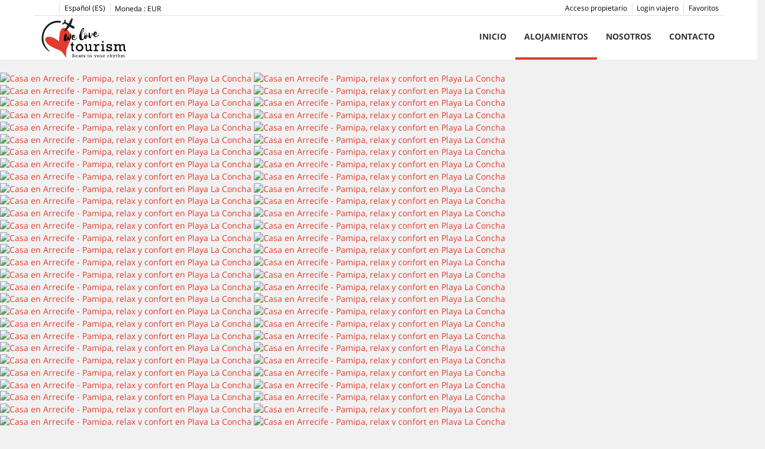

--- FILE ---
content_type: text/html; charset=utf-8
request_url: https://www.welovetourismlanzarote.com/alquiler/casa-arrecife-pamipa-relax-y-confort-en-playa-la-concha-238991.html
body_size: 33830
content:
<!DOCTYPE>
<html lang="es" ontouchstart="">
  <head>
    <meta http-equiv="X-UA-Compatible" content="IE=edge" />
              <script type="text/javascript">
          if ('serviceWorker' in navigator) {
            const urlOLB = getRewriteUrl();
            const urlServiceWorker = urlOLB + 'default/js/serviceWorker/serviceWorker.js';

            navigator.serviceWorker
              .register(urlServiceWorker, { scope: './' }).then(function(registration) {
                  console.log('Service worker registration succeeded:', registration);
              }).catch(function(error) {
                  console.log('Service worker registration failed:', error);
              });
          }

          function getRewriteUrl() {
            const urlOLB = "https://www.welovetourismlanzarote.com/alquiler/";
            const urlWeb = urlOLB.replace(/https?\:\/\//, '');
            const urlRewrite = urlWeb.substring(urlWeb.indexOf('/'));

            return urlRewrite;
          }
        </script>
                    <link rel="preload" href="https://fwk.avantio.com/assets/fonts/fonts.css" as="style" onload="this.rel='stylesheet';">

                  <link rel="stylesheet" href="https://crs.avantio.com/datosBroker/bk_welovetourism/css/Definitivo.css" type="text/css">
          <link rel="stylesheet" href="https://crs.avantio.com/min/?g=css&modules=redesign,default,mapbox&type=vendor&typeView=accommodation&v=1765238405" type="text/css">
          <link rel="stylesheet" href="https://crs.avantio.com/min/?g=css&modules=redesign,default,rentals&type=main&typeView=accommodation&v=1765238405" type="text/css">
                <TITLE>Pamipa, relax y confort en Playa La Concha - Casas en Arrecife</TITLE><link rel="canonical" href="https://www.welovetourismlanzarote.com/alquiler/casa-arrecife-pamipa-relax-y-confort-en-playa-la-concha-238991.html"/>
            <meta name="description" content="Casas en Arrecife Pamipa, relax y confort en Playa La Concha. Disponemos de una gran oferta al mejor precio. Reserva ahora mismo de forma rápida, fácil y segura tus Casas en Arrecife.">
            <meta name="keywords" content="Casas en Arrecife - Pamipa, relax y confort en Playa La Concha, Casas Arrecife - Pamipa, relax y confort en Playa La Concha, Casa en Arrecife - Pamipa, relax y confort en Playa La Concha, Casa Arrecife - Pamipa, relax y confort en Playa La Concha">
            <meta name="language" content="es">
            <meta content=Holidays name=classification>
            <meta name="revisit-after" content="1 month">
            <meta name="rating" content="General">
            <meta property="og:title" content="Pamipa, relax y confort en Playa La Concha" />
            <meta property="og:description" content="Casas en Arrecife Pamipa, relax y confort en Playa La Concha. Disponemos de una gran oferta al mejor precio. Reserva ahora mismo de forma rápida, fácil y segura tus Casas en Arrecife." />
            <meta property="og:type" content="website" />
            <meta property="og:url" content="https://www.welovetourismlanzarote.com/alquiler/casa-arrecife-pamipa-relax-y-confort-en-playa-la-concha-238991.html" />
            <meta property="og:image" content="https://www.welovetourismlanzarote.com/alquiler/fotos/2/15218340622a582b8c94b6ef922246c479683bf94b/big16156097758636b44fb9513d5baa2cbc4fa0c99e9a.jpg" />
            <meta property="og:image:width" content="650" />
            <meta property="og:image:height" content="450" />
            <meta name="twitter:card" content="summary_large_image">
            <meta name="twitter:title" content="Pamipa, relax y confort en Playa La Concha">
            <meta name="twitter:description" content="Casas en Arrecife Pamipa, relax y confort en Playa La Concha. Disponemos de una gran oferta al mejor precio. Reserva ahora mismo de forma rápida, fácil y segura tus Casas en Arrecife.">
            <meta name="twitter:image:src" content="https://www.welovetourismlanzarote.com/alquiler/fotos/2/15218340622a582b8c94b6ef922246c479683bf94b/big16156097758636b44fb9513d5baa2cbc4fa0c99e9a.jpg">
            <meta name="twitter:domain" content="https://www.welovetourismlanzarote.com/alquiler/casa-arrecife-pamipa-relax-y-confort-en-playa-la-concha-238991.html">
            <meta name="viewport" content="width=device-width, initial-scale=1.0, maximum-scale=1.0, user-scalable=0" /><meta name="robots" content="index, follow"><meta http-equiv="X-UA-Compatible" content="IE=edge" ><meta http-equiv="Content-Type" content="text/html; charset=utf-8"><!--[if lt IE 7]>
<script language="JavaScript">
function correctPNG() // correctly handle PNG transparency in Win IE 5.5 & 6.
{
  var arVersion = navigator.appVersion.split("MSIE")
  var version = parseFloat(arVersion[1])
  if ((version >= 5.5) && (document.body.filters))
    {
      for(var i=0; i<document.images.length; i++)
      {
        var img = document.images[i]
        var imgName = img.src.toUpperCase()
        if (imgName.substring(imgName.length-3, imgName.length) == "PNG")
        {
          var imgID = (img.id) ? "id='" + img.id + "' " : ""
          var imgClass = (img.className) ? "class='" + img.className + "' " : ""
          var imgTitle = (img.title) ? "title='" + img.title + "' " : "title='" + img.alt + "' "
          var imgStyle = "display:inline-block;" + img.style.cssText
          if (img.align == "left") imgStyle = "float:left;" + imgStyle
          if (img.align == "right") imgStyle = "float:right;" + imgStyle
          if (img.parentElement.href) imgStyle = "cursor:hand;" + imgStyle
          var strNewHTML = "<span " + imgID + imgClass + imgTitle
          + " style=\"" + "width:" + img.width + "px; height:" + img.height + "px;" + imgStyle + ";"
          + "filter:progid:DXImageTransform.Microsoft.AlphaImageLoader"
          + "(src=\'" + img.src + "\', sizingMethod='scale');\"></span>"
           img.outerHTML = strNewHTML
           i = i-1
          }
        }
      }
}
window.attachEvent("onload", correctPNG);
</script>
<![endif]--><script>function disabled() {}</script>
<script>
  window.jQuery || document.write('<script src="https://crs.avantio.com/default/js/jquery-3.4.1.min.js"><\/script>');
</script>
  <script src="https://www.google.com/recaptcha/api.js?render="></script>
  <script>window.recaptchaSiteKey = "";</script>
  <script>
    $(document).ready(function() {
      if (!$.cookie("acceptedCookies")) {
        document.cookie = "GTM_ID=" + encodeURIComponent("G-YKM5SQC4F0") + "; Path=/; Secure";
      }
    });
  </script>
<script>
	// Define fbq function
  !function(f,b,e,v,n,t,s)
  {if(f.fbq)return;n=f.fbq=function(){n.callMethod?
  n.callMethod.apply(n,arguments):n.queue.push(arguments)};
  if(!f._fbq)f._fbq=n;n.push=n;n.loaded=!0;n.version='2.0';
  n.queue=[];t=b.createElement(e);t.async=!0;
  t.src=v;s=b.getElementsByTagName(e)[0];
  s.parentNode.insertBefore(t,s)}(window, document,'script',
  'https://connect.facebook.net/en_US/fbevents.js');
  // Set facebook pixel consent
	fbq('consent', 'revoke');

	// Define dataLayer and the gtag function.
	window.dataLayer = window.dataLayer || [];
	function gtag(){dataLayer.push(arguments);}
	// Set ad_storage and analytics_storage.
	gtag('consent', 'default', {
		'analytics_storage': 'denied',
		'ad_storage': 'denied',
    'ad_user_data': 'denied',
    'ad_personalization': 'denied',
    'personalization_storage': 'denied',
    'functionality_storage': 'denied',
    'security_storage': 'denied'
	});
	gtag('set', 'ads_data_redaction', true);
</script><script>(function(w,d,s,l,i){w[l]=w[l]||[];w[l].push({'gtm.start':
new Date().getTime(),event:'gtm.js'});var f=d.getElementsByTagName(s)[0],
j=d.createElement(s),dl=l!='dataLayer'?'&l='+l:'';j.async=true;j.src=
'//www.googletagmanager.com/gtm.js?id='+i+dl;f.parentNode.insertBefore(j,f);
})(window,document,'script','dataLayer','G-YKM5SQC4F0');</script>
 </head>
<body>
  <!-- Google Tag Manager -->
<noscript><iframe src="//www.googletagmanager.com/ns.html?id=G-YKM5SQC4F0"
height="0" width="0" style="display:none;visibility:hidden"></iframe></noscript>
<!-- End Google Tag Manager -->

      <script type="text/javascript" src="https://crs.avantio.com/default/js/lazyLoad.js" defer></script>
    
  <div id="all">

<script>
  (function () {
    var link = document.createElement('link');
    link.type = 'image/x-icon';
    link.rel = 'shortcut icon';
    link.href = '/child/assets/img/favicon.ico';
    document.getElementsByTagName('head')[0].appendChild(link);
   }());
</script>


<link rel="stylesheet" href="/app/css/its--style.css"><link rel="stylesheet" href="https://fwk.avantio.com/assets/core-7.0/css/update.css"><link rel="stylesheet" href="https://fwk.avantio.com/assets/fonts/fontlibrary/css/fontlibrary.css"><link rel="stylesheet" href="/child/assets/css/style.css"><link rel="stylesheet" href="/child/assets/css/top.css">
        <!--[if lt IE 9]>
		<script src="https://oss.maxcdn.com/html5shiv/3.7.2/html5shiv.min.js"></script>
		<script src="https://oss.maxcdn.com/respond/1.4.2/respond.min.js"></script>
        <![endif]-->
<div class="its--online-fix" data-template="3">
<div id="top">


<header id="header"  class="its--wrapper-full header-block-its-light  ">
  
  <div id="its--container_cook" data-url="https://fwk.avantio.com/services/setCookieLogs.php" style="display:none" class="its--wrapper-full cookies-block-its-light" tabindex="1">
  <div class="its--container-fluid">
    <p class="cookie_title">
      Nos importa tu privacidad    </p>
    <p class="cookie_description">
      Utilizamos cookies estrictamente necesarias para proveer el debido funcionamiento del sitio web, así como cookies relativas al mejoramiento y personalización de tu experiencia en el sitio web, para la realización de análisis estadísticos así como para proporcionarte anuncios en base a tus intereses. Puede aceptar o rechazar las cookies haciendo clic en el botón "Aceptar todas" o "Rechazar" respectivamente o, por el contrario, configurarlas según tus preferencias haciendo clic en el botón "Configurar". Para obtener más información, puedes visitar nuestra       <a class="enlacePolitica fwk-color"> Política de Cookies.</a>
          </p>
    <div class="cookie_selections">
      <form id="cookies" data-bk="bk_welovetourism" data-lang="ES" data-url="https://fwk.avantio.com/services/getCookieInfo.php">
        <div class="cookies_actions">
          <a id="its--selectionCookies" class="fwk-color fwk-border">Configurar</a>
          <a id="its--denyCookies" class="fwk-bg fwk-color-cont ">Rechazar</a>
          <a id="its--allCookies" class="fwk-bg fwk-color-cont ">Aceptar todas</a>
        </div>
      </form>
    </div>
  </div>

  <div class="popup_cookies__text fwk-bg-cont" style="display: none;">
    <div class="title">
      <div class="text">Política de cookies</div>
    </div>
    <div class="widget_inner">
      <div id="contentPoliticaCookies">
<p><strong>INFORMACIÓN SOBRE COOKIES</strong></p>
<p>Debido a la entrada en vigor de la referente modificación de la «Ley de Servicios de la Sociedad de la Información» (LSSICE) establecida por el Real Decreto 13/2012, es de obligación obtener el consentimiento expreso del usuario de todas las páginas web que usan cookies prescindibles, antes de que este navegue por ellas.</p>
<p><strong>¿QUÉ SON LAS COOKIES?</strong></p>
<p>Las cookies y otras tecnologías similares tales como local shared objects, flash cookies o píxeles, son herramientas empleadas por los servidores Web para almacenar y recuperar información acerca de sus visitantes, así como para ofrecer un correcto funcionamiento del sitio.</p>
<p>Mediante el uso de estos dispositivos se permite al servidor Web recordar algunos datos concernientes al usuario, como sus preferencias para la visualización de las páginas de ese servidor, nombre y contraseña, productos que más le interesan, etc.</p>
<p><strong>COOKIES AFECTADAS POR LA NORMATIVA Y COOKIES EXCEPTUADAS</strong></p>
<p>Según la directiva de la UE, las cookies que requieren el consentimiento informado por parte del usuario son las cookies de analítica y las de publicidad y afiliación, quedando exceptuadas las de carácter técnico y las necesarias para el funcionamiento del sitio web o la prestación de servicios expresamente solicitados por el usuario.</p>
<p><strong>TIPOS DE COOKIES</strong></p>
<p><strong>SEGÚN LA FINALIDAD</strong></p>
<ul>
<li>Cookies <strong>técnicas y funcionales</strong>: son aquellas que permiten al usuario la navegación a través de una página web, plataforma o aplicación y la utilización de las diferentes opciones o servicios que en ella existan.</li>
<li>Cookies <strong>analíticas</strong>: son aquellas que permiten al responsable de las mismas el seguimiento y análisis del comportamiento de los usuarios de los sitios web a los que están vinculadas. La información recogida mediante este tipo de cookies se utiliza en la medición de la actividad de los sitios web, aplicación o plataforma y para la elaboración de perfiles de navegación de los usuarios de dichos sitios, aplicaciones y plataformas, con el fin de introducir mejoras en función del análisis de los datos de uso que hacen los usuarios del servicio.</li>
<li>Cookies <strong>publicitarias:</strong> son aquellas que permiten la gestión, de la forma más eficaz posible, de los espacios publicitarios que, en su caso, el editor haya incluido en una página web, aplicación o plataforma desde la que presta el servicio solicitado en base a criterios como el contenido editado o la frecuencia en la que se muestran los anuncios.</li>
<li> Cookies <strong>de publicidad comportamental</strong>: recogen información sobre las preferencias y elecciones personales del usuario (retargeting) para permitir la gestión, de la forma más eficaz posible, de los espacios publicitarios que, en su caso, el editor haya incluido en una página web, aplicación o plataforma desde la que presta el servicio solicitado.</li>
<li> Cookies <strong>sociales</strong>: son establecidas por las plataformas de redes sociales en los servicios para permitirle compartir contenido con sus amigos y redes. Las plataformas de medios sociales tienen la capacidad de rastrear su actividad en línea fuera de los Servicios. Esto puede afectar al contenido y los mensajes que ve en otros servicios que visita.</li>
<li>Cookies <strong>de afiliados</strong>: permiten hacer un seguimiento de las visitas procedentes de otras webs, con las que el sitio web establece un contrato de afiliación (empresas de afiliación).</li>
<li>Cookies <strong>de seguridad</strong>: almacenan información cifrada para evitar que los datos guardados en ellas sean vulnerables a ataques maliciosos de terceros.</li>
</ul>
<p><strong>SEGÚN LA PROPIEDAD</strong></p>
<ul>
<li>Cookies<strong> propias</strong>: son aquellas que se envían al equipo terminal del usuario desde un equipo o dominio gestionado por el propio editor y desde el que se presta el servicio solicitado por el usuario.</li>
<li>Cookies <strong>de terceros:</strong> son aquellas que se envían al equipo terminal del usuario desde un equipo o dominio que no es gestionado por el editor, sino por otra entidad que trata los datos obtenidos través de las cookies.</li>
</ul>
<p><strong>SEGÚN EL PLAZO DE CONSERVACIÓN</strong></p>
<ul>
<li>Cookies<strong> de sesión:</strong> son un tipo de cookies diseñadas para recabar y almacenar datos mientras el usuario accede a una página web.</li>
<li>Cookies<strong> persistentes:</strong> son un tipo de cookies en el que los datos siguen almacenados en el terminal y pueden ser accedidos y tratados durante un período definido por el responsable de la cookie, y que puede ir de unos minutos a varios años.</li>
<li> </li>
</ul>
<p><strong>TRATAMIENTO DE DATOS PERSONALES</strong></p>
<p><strong>We Love Tourism S.L.</strong> es el <strong>Responsable del tratamiento</strong> de los datos personales del <strong>Interesado </strong>y le informa de que estos datos serán tratados de conformidad con lo dispuesto en el Reglamento (UE) 2016/679, de 27 de abril de 2016 (GDPR), por lo que se le facilita la siguiente información del tratamiento:</p>
<p><strong>Fines del tratamiento: </strong>según se especifica en el apartado de cookies que se utilizan en este sitio web.</p>
<p><strong>Legitimación del tratamiento</strong>: por consentimiento del interesado (art. 6.1 GDPR).</p>
<p><strong>Criterios de conservación de los datos</strong>: según se especifica en el apartado de cookies utilizadas en la web.</p>
<p><strong>Comunicación de los datos</strong>: no se comunicarán los datos a terceros, excepto en cookies propiedad de terceros o por obligación legal.</p>
<p><strong>Derechos que asisten al Interesado</strong>:</p>
<ul>
<li>Derecho a retirar el consentimiento en cualquier momento.</li>
<li>Derecho de acceso, rectificación, portabilidad y supresión de sus datos, y de limitación u oposición a su tratamiento. - Derecho a presentar una reclamación ante la Autoridad de control (www.aepd.es) si considera que el tratamiento no se ajusta a la normativa vigente.</li>
</ul>
<p><strong>Datos de contacto para ejercer sus derechos:</strong></p>
<p>We Love Tourism S.L., Camino El Volcán II, No 12C, Código postal: 35572, Ciudad: Tías, Provincia: Las Palmas de Gran Canaria</p>
<p>E-mail: hola@welovetourism.es</p>
<p><em><strong>COOKIES UTILIZADAS EN ESTE SITIO WEB</strong></em></p>
<p><strong>COOKIES CONTROLADAS POR EL EDITOR</strong></p>
<p>Técnicas y funcionales</p>
<p><strong>Propiedad Cookie Finalidad Plazo</strong></p>
<p><strong>COOKIES DE TERCEROS</strong></p>
<p>Los servicios de terceros son ajenos al control del editor. Los proveedores pueden modificar en todo momento sus condiciones de servicio, finalidad y utilización de las cookies, etc.</p>
<p><strong>Proveedores externos de este sitio web:</strong></p>
<p><strong><em>No se instalan cookies controladas por terceros</em></strong></p>
<p><strong>COMÓ GESTIONAR LAS COOKIES DESDE EL NAVEGADOR</strong></p>
<table>
<tbody>
<tr>
<td>
<p>Eliminar las cookies del dispositivo</p>
</td>
<td>
<p>Las cookies que ya están en un dispositivo se pueden eliminar borrando el historial del navegador, con lo que se suprimen las cookies de todos los sitios web visitados. Sin embargo, también se puede perder parte de la información guardada (por ejemplo, los datos de inicio de sesión o las preferencias de sitio web).</p>
</td>
</tr>
<tr>
<td> </td>
<td> </td>
</tr>
<tr>
<td>
<p>Gestionar las cookies específicas del sitio</p>
</td>
<td>
<p>Para tener un control más preciso de las cookies específicas de cada sitio, los usuarios pueden ajustar su configuración de privacidad y cookies en el navegador.</p>
</td>
</tr>
<tr>
<td>
<p>Bloquear las cookies</p>
</td>
<td>
<p>Aunque la mayoría de los navegadores modernos se pueden configurar para evitar que se instalen cookies en los dispositivos, eso puede obligar al ajuste manual de determinadas preferencias cada vez que se visite un sitio o página. Además, algunos servicios y características pueden no funcionar correctamente (por ejemplo, los inicios de sesión con perfil).</p>
</td>
</tr>
</tbody>
</table>
<p> </p>
<p><strong>COMÓ ELIMINAR LAS COOKIES DE LOS NAVEGADORES MÁS COMUNES</strong></p>
<table>
<tbody>
<tr>
<td>
<p><strong>Chrome</strong></p>
</td>
<td>
<p><strong>http://support.google.com/chrome/answer/95647?hl=es</strong></p>
</td>
</tr>
<tr>
<td> </td>
<td> </td>
</tr>
<tr>
<td>
<p>Chrome</p>
</td>
<td>
<p>http://support.google.com/chrome/answer/95647?hl=es</p>
</td>
</tr>
<tr>
<td>
<p>Internet Explorer, Versión 11</p>
</td>
<td>
<p>https://support.microsoft.com/es-es/help/278835/how-to-delete-cookie-files-in-internet-explorer</p>
</td>
</tr>
<tr>
<td>
<p>Firefox, Versión 65.0.1</p>
</td>
<td>
<p>https://www.mozilla.org/es-ES/privacy/websites/#cookies </p>
</td>
</tr>
<tr>
<td>
<p>Safari, Versión 5.1</p>
</td>
<td>
<p>https://support.apple.com/es-es/guide/safari/sfri11471/mac </p>
</td>
</tr>
<tr>
<td>
<p>Opera</p>
</td>
<td>
<p>https://help.opera.com/en/latest/security-and-privacy/#clearBrowsingData </p>
</td>
</tr>
</tbody>
</table></div>    </div>
    <div class="cookies_actions">
      <a class="fwk-color fwk-border its--closeCookies">Cerrar</a>
    </div>
  </div>

  <div class="popup_cookies fwk-bg-cont" style="display: none;">
    <div class="title">
      <div class="text">Configuración de cookies</div>
    </div>
    <form action="">
      <div class="cookies_options">
        <div class="text">Al pulsar "Guardar configuración", se guardará la selección de cookies que hayas realizado. Si no has seleccionado ninguna opción, pulsar este botón equivaldrá  a rechazar todas las cookies.</div>
        <div class="its--row inputs">
          <div class="its--row checks">
            <div class="its--col-sm-9 cookies-description">
              <label class="tooltip"><i class="icon-right-open"></i>Necesarias</label>
            </div>
            <div class="its--col-sm-3">
              <input id="necessary" type="checkbox" name="necessary" checked disabled/><span>Siempre activadas</span>
            </div>
          </div>

          <div class="its--row description">
            <div class="its--col-sm-12">
              <p class="info-options" style="display: none;">Cookies estrictamente necesarias para prestar un servicio o contenido solicitado por el usuario. Estas se encargan de aspectos técnicos como identificar registros y gestionar preferencias de herramientas en el uso, interacción y localización del acceso a los contenidos.</p>
              <div id="necessary_cookies" style="display: none;"></div>
            </div>
          </div>
          <hr>

          <div class="its--row checks">
            <div class="its--col-sm-9 cookies-description">
              <label class="tooltip"><i class="icon-right-open"></i>Funcionales</label>
            </div>
            <div class="its--col-sm-3">
              <input id="functionallity" class="fwk-bg-checked-before" type="checkbox" name="functionallity"/>
            </div>
          </div>
          <div class="its--row description">
            <div class="its--col-sm-12">
              <p class="info-options" style="display: none;">Las cookies funcionales dan al usuario información que enriquece la experiencia de navegación como, por ejemplo, mostrar el pronóstico del tiempo basado en su ubicación.</p>
              <div id="functionallity_cookies" style="display: none;"></div>
            </div>
          </div>
          <hr>

          <div class="its--row checks">
            <div class="its--col-sm-9 cookies-description">
              <label class="tooltip"><i class="icon-right-open"></i>Estadísticas y Analíticas</label>
            </div>
            <div class="its--col-sm-3">
              <input id="analysis" type="checkbox" class="fwk-bg-checked-before" name="analysis"/>
            </div>
          </div>

          <div class="its--row description">
            <div class="its--col-sm-12">
              <p class="info-options" style="display: none;">Estas cookies recogen información relativa al uso de la página, como la permanencia en página y los contenidos visitados por los lectores para medir su rendimiento y mejorar la navegación.<br>
Los objetivos principales que se persiguen con este tipo de cookies son:<br>
Permitir la identificación anónima de los Usuarios navegantes y, por lo tanto, la contabilización aproximada del número de visitantes.<br>
Identificar de forma anónima los contenidos más visitados.<br>
Saber si el Usuario que está accediendo es nuevo o repite visita.</p>
              <div id="analysis_cookies" style="display: none;"></div>
            </div>
          </div>

          <hr>

          <div class="its--row checks">
            <div class="its--col-sm-9 cookies-description">
              <label class="tooltip"><i class="icon-right-open"></i>Publicitarias</label>
            </div>
            <div class="its--col-sm-3">
              <input id="marketing" type="checkbox" class="fwk-bg-checked-before" name="marketing"/>
            </div>
          </div>
          <div class="its--row description">
            <div class="its--col-sm-12">
              <p class="info-options" style="display: none;">Estas cookies obtienen información de la navegación del usuario para gestionar espacios publicitarios y ofrecer un contenido más relevante y de calidad para él a partir de sus gustos.</p>
              <div id="marketing_cookies" style="display: none;"></div>
            </div>
          </div>
          <div class="cookies_actions">
            <a id="its--closeCookies" class="fwk-color fwk-border">Cerrar</a>
            <a id="its--acceptedCookies" class="fwk-bg fwk-color-cont ">Guardar configuración</a>
          </div>
        </div>
      </div>
    </form>
  </div>
</div>
<div id="top-banner" style="display:none; background-color: #353a44">
    <input type="hidden" id="actTopBanHome" value="1">
    <input type="hidden" id="actTopBanListViewAcc" value="0">
    <input type="hidden" id="actTopBanDetViewAcc" value="1">
    <span style="color: #ffffff">Alojamientos con todas las garantías de higiene y seguridad de acuerdo con las recomendaciones del Ministerio de Salud y OMS.</span>
            <a class="fwk-bg" href="HIGIENE Y DESINFECCIÓN. Tu seguridad es muy importante para nosotros. Por ello, nuestro alojamiento cuenta con todas las garantías de higiene y seguridad de acuerdo con las recomendaciones del Ministerio de Salud y OMS. El servicio es realizado por una em" target="_blank">Más información</a>
        <i class="icon-cancel" style="color: #ffffff"></i>
</div>
    <div id="upper_header">
    <div class="its--container">
      <div class="its--row">
        <div class="its--col-xs-12">
          <div class="preheader-item-left item-social_media" id="social_media">  <ul>
          <li><a href="https://www.facebook.com/We-Love-Tourism-Lanzarote-104572449063974/" target="_blank" class="icon-facebook"></a></li>
          <li><a href="https://twitter.com/WLoveTourism" target="_blank" class="icon-twitter"></a></li>
          <li><a href="https://instagram.com/welove_tourism?igshid=YmMyMTA2M2Y=" target="_blank" class="icon-instagram"></a></li>
      </ul>
<div class="separador"></div></div><div class="preheader-item-left item-idiomas" id="idiomas">
<div class="dropdown">
  <a class="btn btn-link dropdown-toggle btn-xs " id="dropdownLang" data-href="www.welovetourismlanzarote.com" data-iso="ES" data-toggle="dropdown">
    
    Español (ES)
     
      <span class="icon icon-down-open"></span>
      </a>

      <ul class="dropdown-menu dropdown-menu-right" role="languages" aria-labelledby="dropdownLang">
      <li><a data-iso="EN" tabindex="-1" href="https://www.welovetourismlanzarote.com/en/rentals/house-arrecife-pamipa-relax-y-confort-en-playa-la-concha-238991.html">English (UK)</a></li>    </ul>
  </div><div class="separador"></div></div><div class="preheader-item-left item-multimoneda" id="multimoneda">    <div class="dropdown currency">
      <div class="dropdown-toggle" data-toggle="dropdown" data-qa="currency_selector">
        <span>Moneda :</span>
        <span id="select_monedas">EUR</span>
        <span class="icon icon-down-open"></span>
      </div>
      <div class="contenedor_dropDown">
        <ul class="dropdown-menu arrow_box_dropdown">
          <li class="title">
            <b>Selecciona tu divisa</b>
          </li>

                      <li>
              <a href="javascript:setCookieCurrency('www.welovetourismlanzarote.com', 'bk_welovetourism', 978, 1);">
                <span>EUR</span><span class="simboloMoneda">€</span> 
              </a>
            </li>
                      <li>
              <a href="javascript:setCookieCurrency('www.welovetourismlanzarote.com', 'bk_welovetourism', 826, 1);">
                <span>GBP</span><span class="simboloMoneda">£</span> 
              </a>
            </li>
                      <li>
              <a href="javascript:setCookieCurrency('www.welovetourismlanzarote.com', 'bk_welovetourism', 840, 1);">
                <span>USD</span><span class="simboloMoneda">US$</span> 
              </a>
            </li>
                  </ul>
      </div>
    </div>
</div><div class="preheader-item-right item-favoritosMarkup" id="favoritosMarkup">

  <a href="https://www.welovetourismlanzarote.com/alquiler/favoritos/" class="btn btn-link btn-xs">
    <span class="contentFavoritos"><i class="icon icon-heart-filled "></i></span> Favoritos  </a>
<div class="separador"></div></div><div class="preheader-item-right item-intranet" id="intranet"> 

  <a href="https://www.welovetourismlanzarote.com/es/intranet" class="btn btn-link btn-xs intranet-user"><i class="icon-user"></i> Login viajero</a>

<div class="separador"></div></div><div class="preheader-item-right item-login">
<a href="https://www.welovetourismlanzarote.com/acceso-propietario" class="btn btn-link btn-xs">Acceso propietario</a>
</div>        </div>
      </div>
    </div>
  </div>
  
  <div id="lower_header">
    <div class="its--container">
      <div class="its--row">
        <div id="logo" class=" its--col-sm-3 its--col-xs-9 ">
        <a href='https://www.welovetourismlanzarote.com/'><img src='/child/assets/img/logo.png' alt='We Love Tourism' /></a>          
        </div>
        <div id="toggle_nav" class=" visible-xs-inline-block its--col-xs-3  visible-xs-inline-block  navbar navbar-default">
          <button id="navegacion_btn" type="button" class="navbar-toggle collapsed " data-toggle="collapse" data-target="#main-nav">
            <span class="sr-only">Menu</span>
            <span class="icon-bar"></span>
            <span class="icon-bar"></span>
            <span class="icon-bar"></span>
          </button>
        </div>
                <div id="mobile_menu">
                    <span id="navegacion_close" class="icon-cancel"></span>
                    <ul class="nav navbar-nav">
            <li id="nav-inicio" ><a  href="https://www.welovetourismlanzarote.com" >Inicio</a></li><li id="nav-alquiler" class='its--item_active'><a  href="https://www.welovetourismlanzarote.com/alquiler/alquiler-alquileres-d0/" >Alojamientos</a></li><li id="nav-nosotros" ><a  href="https://www.welovetourismlanzarote.com/nosotros/" >Nosotros</a></li><li id="nav-contacto" ><a  href="https://www.welovetourismlanzarote.com/contacto/" >Contacto</a></li>          </ul>
          <ul class="nav navbar-nav">
            <div class="preheader-item-left item-social_media" id="social_media">  <ul>
          <li><a href="https://www.facebook.com/We-Love-Tourism-Lanzarote-104572449063974/" target="_blank" class="icon-facebook"></a></li>
          <li><a href="https://twitter.com/WLoveTourism" target="_blank" class="icon-twitter"></a></li>
          <li><a href="https://instagram.com/welove_tourism?igshid=YmMyMTA2M2Y=" target="_blank" class="icon-instagram"></a></li>
      </ul>
<div class="separador"></div></div><div class="preheader-item-left item-idiomas" id="idiomas">
<div class="dropdown">
  <a class="btn btn-link dropdown-toggle btn-xs " id="dropdownLang" data-href="www.welovetourismlanzarote.com" data-iso="ES" data-toggle="dropdown">
    
    Español (ES)
     
      <span class="icon icon-down-open"></span>
      </a>

      <ul class="dropdown-menu dropdown-menu-right" role="languages" aria-labelledby="dropdownLang">
      <li><a data-iso="EN" tabindex="-1" href="https://www.welovetourismlanzarote.com/en/rentals/house-arrecife-pamipa-relax-y-confort-en-playa-la-concha-238991.html">English (UK)</a></li>    </ul>
  </div><div class="separador"></div></div><div class="preheader-item-left item-multimoneda" id="multimoneda">    <div class="dropdown currency">
      <div class="dropdown-toggle" data-toggle="dropdown" data-qa="currency_selector">
        <span>Moneda :</span>
        <span id="select_monedas">EUR</span>
        <span class="icon icon-down-open"></span>
      </div>
      <div class="contenedor_dropDown">
        <ul class="dropdown-menu arrow_box_dropdown">
          <li class="title">
            <b>Selecciona tu divisa</b>
          </li>

                      <li>
              <a href="javascript:setCookieCurrency('www.welovetourismlanzarote.com', 'bk_welovetourism', 978, 1);">
                <span>EUR</span><span class="simboloMoneda">€</span> 
              </a>
            </li>
                      <li>
              <a href="javascript:setCookieCurrency('www.welovetourismlanzarote.com', 'bk_welovetourism', 826, 1);">
                <span>GBP</span><span class="simboloMoneda">£</span> 
              </a>
            </li>
                      <li>
              <a href="javascript:setCookieCurrency('www.welovetourismlanzarote.com', 'bk_welovetourism', 840, 1);">
                <span>USD</span><span class="simboloMoneda">US$</span> 
              </a>
            </li>
                  </ul>
      </div>
    </div>
</div><div class="preheader-item-right item-favoritosMarkup" id="favoritosMarkup">

  <a href="https://www.welovetourismlanzarote.com/alquiler/favoritos/" class="btn btn-link btn-xs">
    <span class="contentFavoritos"><i class="icon icon-heart-filled "></i></span> Favoritos  </a>
<div class="separador"></div></div><div class="preheader-item-right item-intranet" id="intranet"> 

  <a href="https://www.welovetourismlanzarote.com/es/intranet" class="btn btn-link btn-xs intranet-user"><i class="icon-user"></i> Login viajero</a>

<div class="separador"></div></div><div class="preheader-item-right item-login">
<a href="https://www.welovetourismlanzarote.com/acceso-propietario" class="btn btn-link btn-xs">Acceso propietario</a>
</div>          </ul>
        </div>
                <div id="navigation" class=" its--col-sm-9 its--col-xs-12 ">
          <nav class="navbar navbar-default" role="navigation">
            <div class="collapse navbar-collapse" id="main-nav">
              <ul class="nav navbar-nav">
                <li id="nav-inicio" ><a  href="https://www.welovetourismlanzarote.com" >Inicio</a></li><li id="nav-alquiler" class='its--item_active'><a  href="https://www.welovetourismlanzarote.com/alquiler/alquiler-alquileres-d0/" >Alojamientos</a></li><li id="nav-nosotros" ><a  href="https://www.welovetourismlanzarote.com/nosotros/" >Nosotros</a></li><li id="nav-contacto" ><a  href="https://www.welovetourismlanzarote.com/contacto/" >Contacto</a></li>              </ul>
            </div>
          </nav>
        </div>
              </div>
    </div>
  </div>
</header>
<script type="text/javascript" async="true" src="https://beacon.beyondpricing.com/payload.js"></script></div>
 <main id="main" class="its--wrapper-full">
	<div class="its--container-fluid">
		<div class="its--row">
			<div class="its--col-md-12">
				<!-- aquí se abre #centro -->
	<script type="text/javascript">
var xajaxRequestUri="https://www.welovetourismlanzarote.com/alquiler/gestorFormulario.php";
var xajaxDebug=false;
var xajaxStatusMessages=false;
var xajaxWaitCursor=true;
var xajaxDefinedGet=0;
var xajaxDefinedPost=1;
var xajaxLoaded=false;
function xajax_buscando(){return xajax.call("buscando", arguments, 1);}
function xajax_resultados(){return xajax.call("resultados", arguments, 1);}
function xajax_edadesninyos(){return xajax.call("edadesninyos", arguments, 1);}
function xajax_edadesninyos2(){return xajax.call("edadesninyos2", arguments, 1);}
function xajax_calculaDispoLE(){return xajax.call("calculaDispoLE", arguments, 1);}
function xajax_calculaPrecio(){return xajax.call("calculaPrecio", arguments, 1);}
function xajax_showTarifas(){return xajax.call("showTarifas", arguments, 1);}
function xajax_appendTarifa(){return xajax.call("appendTarifa", arguments, 1);}
function xajax_appendDescuento(){return xajax.call("appendDescuento", arguments, 1);}
function xajax_showPeriodos(){return xajax.call("showPeriodos", arguments, 1);}
function xajax_calculaPrecioHotel(){return xajax.call("calculaPrecioHotel", arguments, 1);}
function xajax_refrescaCombos(){return xajax.call("refrescaCombos", arguments, 1);}
function xajax_autoComplete(){return xajax.call("autoComplete", arguments, 1);}
function xajax_insertaFavorito(){return xajax.call("insertaFavorito", arguments, 1);}
function xajax_codigoPromocional(){return xajax.call("codigoPromocional", arguments, 1);}
function xajax_guardaValoracionUtil(){return xajax.call("guardaValoracionUtil", arguments, 1);}
function xajax_getURLBusqueda(){return xajax.call("getURLBusqueda", arguments, 1);}
function xajax_getURLForm(){return xajax.call("getURLForm", arguments, 1);}
function xajax_setCookieCurrency(){return xajax.call("setCookieCurrency", arguments, 1);}
function xajax_enviaContacto(){return xajax.call("enviaContacto", arguments, 1);}
function xajax_calculaPrecioReserva(){return xajax.call("calculaPrecioReserva", arguments, 1);}
function xajax_changeUrlResultados(){return xajax.call("changeUrlResultados", arguments, 1);}
function xajax_sendByEmail(){return xajax.call("sendByEmail", arguments, 1);}
	</script>
	<script type="text/javascript" src="https://crs.avantio.com/default/js/xajax/xajax_js/xajax.js"></script>
	<script type="text/javascript">
window.setTimeout(function () { if (!xajaxLoaded) { alert('Error: the xajax Javascript file could not be included. Perhaps the URL is incorrect?\nURL: ./default/js/xajax/xajax_js/xajax.js'); } }, 6000);
	</script>
<script language="javascript">function openWindow() {}</script><div id='centro'><script>
  window.dataLayer = window.dataLayer || [];
  window.dataLayer.push({
    'event': 'viewAccomodationDetail',
    'propertyName': 'Pamipa, relax y confort en Playa La Concha',
    'accomodationID': '238991',
    'lowestPrice': '110',
    'currency':'EUR',
    'arrivalDate': '',
    'arrivalDateYMD': '',
    'departureDate': '',
    'departureDateYMD': '',
    'building': '', 
    'typeAccommodation': 'Casa',
    'adultsReq': '',
    'childrenReq': '',
    'locality': 'Arrecife',
    'cookieGA': ''
  });
</script>



<script type="application/ld+json">
  {
    "@context": "https://schema.org/",
    "@type": "Product",
    "name": "Pamipa, relax y confort en Playa La Concha",
    "image": [
      "https://www.welovetourismlanzarote.com/alquiler/fotos/2/15218340622a582b8c94b6ef922246c479683bf94b/big16156097758636b44fb9513d5baa2cbc4fa0c99e9a.jpg"
     ],
    "description": "Tu hogar en Lanzarote. con todo el confort y prestaciones que precisas!Pamipa está muy bien ubicada, a pocos metros de la playa de La Concha y del paseo marítimo, muy cerca del centro comercial Deiland Plaza, en una zona residencial muy tranquila y a un paso de todos los servicios: restaurantes supermercado, farmacia, tiendas...Si quieres descubrir la vida auténtica de la isla, Playa Honda es un pueblo con mucha  ambiente, cerca de todo y con playas a lo largo de toda su costa. Ideal para cualquier tipo de viaje a la isla.  La casa aloja hasta 4 personas. Tiene 2 dormitorios y 2 baños. Cocina muy bien equipada y salón comedor  con TV Satélite, DVD y equipo musical. Desde el salón tienes acceso a la terraza. El jardín es amplio y muy soleado, con una zona de comedor y barbacoa. Y como no su solarium donde tomar el sol.La casa tiene internet fibra 100MB y una tercera habitación con escritorio y silla cómoda de trabajo. Ideal para quienes trabajan remotamente. Tiene aire acondicionado en el salón y en la habitación suite principal.No tienes problema para aparcar frente a la casa y caminando tienes todos los servicios que ofrece Playa Honda.Descubre la vida isleña en Pamipa.Te esperamos!",
    "mpn": "238991",
    "sku": "238991",
    "brand": {
      "@type": "Thing",
      "name": "We Love Tourism"
    },
        "review": {
      "@type": "Review",
      "reviewRating": {
        "@type": "Rating",
        "ratingValue": "5",
        "bestRating": "5"
      },
      "author": {
        "@type": "Person",
        "name": "Wilhelm  Huvermann "
      }
    },
    "aggregateRating": {
      "@type": "AggregateRating",
      "ratingValue": "4.9",
      "reviewCount": "14"
    },
        "offers": {
      "@type": "AggregateOffer",
      "lowPrice": "110",
      "priceCurrency": "EUR",
      "offerCount": "1"
    }
  }
  </script>
  <div id="fb-root"></div>

	<script>function anularBotonDerecho(e) {if (navigator.appName == 'Netscape'&& (e.which == 3 || e.which ==  2)){return false;} else if (navigator.appName == 'Microsoft Internet Explorer'&& (event.button  == 2 || event.button    == 4)) {}}document.onmousedown=anularBotonDerecho;document.oncontextmenu=new Function('return false');</script>


<div id="sombra" class="galeria_full">
	<div id="contenedor" class="sidebar_masDatos" >
		<div  id="contenido" class="class_masdatos container-ALQUILER">
			<div id="bloque_foto_cont" class="bloque-descripcion-ALQUILER">
				<div class='box-ficha-full'><div id="galeria_full">
	<div id="Fotos_ficha_e">
		

<div id="foto_principal" class="" data-only-one="false">
    <div class="owl-carousel photo-gallery" id='owl-ficha'>
                    <a href="https://www.welovetourismlanzarote.com/alquiler/fotos/2/15218340622a582b8c94b6ef922246c479683bf94b/16156097758636b44fb9513d5baa2cbc4fa0c99e9a.jpg" id="ft_0" data-size="2560x1707" data-med="https://www.welovetourismlanzarote.com/alquiler/fotos/2/15218340622a582b8c94b6ef922246c479683bf94b/16156097758636b44fb9513d5baa2cbc4fa0c99e9a.jpg" data-index="0">
                <img class="owl-lazy" loading="lazy" data-src="https://www.welovetourismlanzarote.com/alquiler/fotos/2/15218340622a582b8c94b6ef922246c479683bf94b/huge16156097758636b44fb9513d5baa2cbc4fa0c99e9a.jpg" title="Casa en Arrecife - Pamipa, relax y confort en Playa La Concha" alt="Casa en Arrecife - Pamipa, relax y confort en Playa La Concha">
                <img class="owl-lazy mobile" loading="lazy" data-src="https://www.welovetourismlanzarote.com/alquiler/fotos/2/15218340622a582b8c94b6ef922246c479683bf94b/big16156097758636b44fb9513d5baa2cbc4fa0c99e9a.jpg" title="Casa en Arrecife - Pamipa, relax y confort en Playa La Concha" alt="Casa en Arrecife - Pamipa, relax y confort en Playa La Concha">
                <figure></figure>
            </a>
                    <a href="https://www.welovetourismlanzarote.com/alquiler/fotos/2/15218340622a582b8c94b6ef922246c479683bf94b/1615609772d9e21e5d6f7c2892614b52a5573d2785.jpg" id="ft_1" data-size="2560x1707" data-med="https://www.welovetourismlanzarote.com/alquiler/fotos/2/15218340622a582b8c94b6ef922246c479683bf94b/1615609772d9e21e5d6f7c2892614b52a5573d2785.jpg" data-index="1">
                <img class="owl-lazy" loading="lazy" data-owl-src="https://www.welovetourismlanzarote.com/alquiler/fotos/2/15218340622a582b8c94b6ef922246c479683bf94b/huge1615609772d9e21e5d6f7c2892614b52a5573d2785.jpg" title="Casa en Arrecife - Pamipa, relax y confort en Playa La Concha" alt="Casa en Arrecife - Pamipa, relax y confort en Playa La Concha">
                <img class="owl-lazy mobile" loading="lazy" data-owl-src="https://www.welovetourismlanzarote.com/alquiler/fotos/2/15218340622a582b8c94b6ef922246c479683bf94b/big1615609772d9e21e5d6f7c2892614b52a5573d2785.jpg" title="Casa en Arrecife - Pamipa, relax y confort en Playa La Concha" alt="Casa en Arrecife - Pamipa, relax y confort en Playa La Concha">
                <figure></figure>
            </a>
                    <a href="https://www.welovetourismlanzarote.com/alquiler/fotos/2/15218340622a582b8c94b6ef922246c479683bf94b/1615609762144db0ee4c198a0d0a0bd4d8c3041865.jpg" id="ft_2" data-size="2560x1707" data-med="https://www.welovetourismlanzarote.com/alquiler/fotos/2/15218340622a582b8c94b6ef922246c479683bf94b/1615609762144db0ee4c198a0d0a0bd4d8c3041865.jpg" data-index="2">
                <img class="owl-lazy" loading="lazy" data-owl-src="https://www.welovetourismlanzarote.com/alquiler/fotos/2/15218340622a582b8c94b6ef922246c479683bf94b/huge1615609762144db0ee4c198a0d0a0bd4d8c3041865.jpg" title="Casa en Arrecife - Pamipa, relax y confort en Playa La Concha" alt="Casa en Arrecife - Pamipa, relax y confort en Playa La Concha">
                <img class="owl-lazy mobile" loading="lazy" data-owl-src="https://www.welovetourismlanzarote.com/alquiler/fotos/2/15218340622a582b8c94b6ef922246c479683bf94b/big1615609762144db0ee4c198a0d0a0bd4d8c3041865.jpg" title="Casa en Arrecife - Pamipa, relax y confort en Playa La Concha" alt="Casa en Arrecife - Pamipa, relax y confort en Playa La Concha">
                <figure></figure>
            </a>
                    <a href="https://www.welovetourismlanzarote.com/alquiler/fotos/2/15218340622a582b8c94b6ef922246c479683bf94b/16156097787cbf941d2ab22c55a4780a06d630234b.jpg" id="ft_3" data-size="2560x1707" data-med="https://www.welovetourismlanzarote.com/alquiler/fotos/2/15218340622a582b8c94b6ef922246c479683bf94b/16156097787cbf941d2ab22c55a4780a06d630234b.jpg" data-index="3">
                <img class="owl-lazy" loading="lazy" data-owl-src="https://www.welovetourismlanzarote.com/alquiler/fotos/2/15218340622a582b8c94b6ef922246c479683bf94b/huge16156097787cbf941d2ab22c55a4780a06d630234b.jpg" title="Casa en Arrecife - Pamipa, relax y confort en Playa La Concha" alt="Casa en Arrecife - Pamipa, relax y confort en Playa La Concha">
                <img class="owl-lazy mobile" loading="lazy" data-owl-src="https://www.welovetourismlanzarote.com/alquiler/fotos/2/15218340622a582b8c94b6ef922246c479683bf94b/big16156097787cbf941d2ab22c55a4780a06d630234b.jpg" title="Casa en Arrecife - Pamipa, relax y confort en Playa La Concha" alt="Casa en Arrecife - Pamipa, relax y confort en Playa La Concha">
                <figure></figure>
            </a>
                    <a href="https://www.welovetourismlanzarote.com/alquiler/fotos/2/15218340622a582b8c94b6ef922246c479683bf94b/1615609769df62bf9769a5aed4c60652e905f2f6a6.jpg" id="ft_4" data-size="2560x1707" data-med="https://www.welovetourismlanzarote.com/alquiler/fotos/2/15218340622a582b8c94b6ef922246c479683bf94b/1615609769df62bf9769a5aed4c60652e905f2f6a6.jpg" data-index="4">
                <img class="owl-lazy" loading="lazy" data-owl-src="https://www.welovetourismlanzarote.com/alquiler/fotos/2/15218340622a582b8c94b6ef922246c479683bf94b/huge1615609769df62bf9769a5aed4c60652e905f2f6a6.jpg" title="Casa en Arrecife - Pamipa, relax y confort en Playa La Concha" alt="Casa en Arrecife - Pamipa, relax y confort en Playa La Concha">
                <img class="owl-lazy mobile" loading="lazy" data-owl-src="https://www.welovetourismlanzarote.com/alquiler/fotos/2/15218340622a582b8c94b6ef922246c479683bf94b/big1615609769df62bf9769a5aed4c60652e905f2f6a6.jpg" title="Casa en Arrecife - Pamipa, relax y confort en Playa La Concha" alt="Casa en Arrecife - Pamipa, relax y confort en Playa La Concha">
                <figure></figure>
            </a>
                    <a href="https://www.welovetourismlanzarote.com/alquiler/fotos/2/15218340622a582b8c94b6ef922246c479683bf94b/1615609766e66aaa6de4d71122341fd4a27a2faad6.jpg" id="ft_5" data-size="2560x1707" data-med="https://www.welovetourismlanzarote.com/alquiler/fotos/2/15218340622a582b8c94b6ef922246c479683bf94b/1615609766e66aaa6de4d71122341fd4a27a2faad6.jpg" data-index="5">
                <img class="owl-lazy" loading="lazy" data-owl-src="https://www.welovetourismlanzarote.com/alquiler/fotos/2/15218340622a582b8c94b6ef922246c479683bf94b/huge1615609766e66aaa6de4d71122341fd4a27a2faad6.jpg" title="Casa en Arrecife - Pamipa, relax y confort en Playa La Concha" alt="Casa en Arrecife - Pamipa, relax y confort en Playa La Concha">
                <img class="owl-lazy mobile" loading="lazy" data-owl-src="https://www.welovetourismlanzarote.com/alquiler/fotos/2/15218340622a582b8c94b6ef922246c479683bf94b/big1615609766e66aaa6de4d71122341fd4a27a2faad6.jpg" title="Casa en Arrecife - Pamipa, relax y confort en Playa La Concha" alt="Casa en Arrecife - Pamipa, relax y confort en Playa La Concha">
                <figure></figure>
            </a>
                    <a href="https://www.welovetourismlanzarote.com/alquiler/fotos/2/15218340622a582b8c94b6ef922246c479683bf94b/1615610761bc496d13b200b42d5410d744b619fc6a.jpg" id="ft_6" data-size="2560x1707" data-med="https://www.welovetourismlanzarote.com/alquiler/fotos/2/15218340622a582b8c94b6ef922246c479683bf94b/1615610761bc496d13b200b42d5410d744b619fc6a.jpg" data-index="6">
                <img class="owl-lazy" loading="lazy" data-owl-src="https://www.welovetourismlanzarote.com/alquiler/fotos/2/15218340622a582b8c94b6ef922246c479683bf94b/huge1615610761bc496d13b200b42d5410d744b619fc6a.jpg" title="Casa en Arrecife - Pamipa, relax y confort en Playa La Concha" alt="Casa en Arrecife - Pamipa, relax y confort en Playa La Concha">
                <img class="owl-lazy mobile" loading="lazy" data-owl-src="https://www.welovetourismlanzarote.com/alquiler/fotos/2/15218340622a582b8c94b6ef922246c479683bf94b/big1615610761bc496d13b200b42d5410d744b619fc6a.jpg" title="Casa en Arrecife - Pamipa, relax y confort en Playa La Concha" alt="Casa en Arrecife - Pamipa, relax y confort en Playa La Concha">
                <figure></figure>
            </a>
                    <a href="https://www.welovetourismlanzarote.com/alquiler/fotos/2/15218340622a582b8c94b6ef922246c479683bf94b/1615609759df3016ec735bdd0c4e12dfac0dcd8c35.jpg" id="ft_7" data-size="2560x1707" data-med="https://www.welovetourismlanzarote.com/alquiler/fotos/2/15218340622a582b8c94b6ef922246c479683bf94b/1615609759df3016ec735bdd0c4e12dfac0dcd8c35.jpg" data-index="7">
                <img class="owl-lazy" loading="lazy" data-owl-src="https://www.welovetourismlanzarote.com/alquiler/fotos/2/15218340622a582b8c94b6ef922246c479683bf94b/huge1615609759df3016ec735bdd0c4e12dfac0dcd8c35.jpg" title="Casa en Arrecife - Pamipa, relax y confort en Playa La Concha" alt="Casa en Arrecife - Pamipa, relax y confort en Playa La Concha">
                <img class="owl-lazy mobile" loading="lazy" data-owl-src="https://www.welovetourismlanzarote.com/alquiler/fotos/2/15218340622a582b8c94b6ef922246c479683bf94b/big1615609759df3016ec735bdd0c4e12dfac0dcd8c35.jpg" title="Casa en Arrecife - Pamipa, relax y confort en Playa La Concha" alt="Casa en Arrecife - Pamipa, relax y confort en Playa La Concha">
                <figure></figure>
            </a>
                    <a href="https://www.welovetourismlanzarote.com/alquiler/fotos/2/15218340622a582b8c94b6ef922246c479683bf94b/1521834138986d9d6e5ec4df4cbc13dc2d9fa3f247.jpg" id="ft_8" data-size="2560x1696" data-med="https://www.welovetourismlanzarote.com/alquiler/fotos/2/15218340622a582b8c94b6ef922246c479683bf94b/1521834138986d9d6e5ec4df4cbc13dc2d9fa3f247.jpg" data-index="8">
                <img class="owl-lazy" loading="lazy" data-owl-src="https://www.welovetourismlanzarote.com/alquiler/fotos/2/15218340622a582b8c94b6ef922246c479683bf94b/huge1521834138986d9d6e5ec4df4cbc13dc2d9fa3f247.jpg" title="Casa en Arrecife - Pamipa, relax y confort en Playa La Concha" alt="Casa en Arrecife - Pamipa, relax y confort en Playa La Concha">
                <img class="owl-lazy mobile" loading="lazy" data-owl-src="https://www.welovetourismlanzarote.com/alquiler/fotos/2/15218340622a582b8c94b6ef922246c479683bf94b/big1521834138986d9d6e5ec4df4cbc13dc2d9fa3f247.jpg" title="Casa en Arrecife - Pamipa, relax y confort en Playa La Concha" alt="Casa en Arrecife - Pamipa, relax y confort en Playa La Concha">
                <figure></figure>
            </a>
                    <a href="https://www.welovetourismlanzarote.com/alquiler/fotos/2/15218340622a582b8c94b6ef922246c479683bf94b/152183414370b2fc56ae6f5f665b5359cabfc137f1.jpg" id="ft_9" data-size="2560x1707" data-med="https://www.welovetourismlanzarote.com/alquiler/fotos/2/15218340622a582b8c94b6ef922246c479683bf94b/152183414370b2fc56ae6f5f665b5359cabfc137f1.jpg" data-index="9">
                <img class="owl-lazy" loading="lazy" data-owl-src="https://www.welovetourismlanzarote.com/alquiler/fotos/2/15218340622a582b8c94b6ef922246c479683bf94b/huge152183414370b2fc56ae6f5f665b5359cabfc137f1.jpg" title="Casa en Arrecife - Pamipa, relax y confort en Playa La Concha" alt="Casa en Arrecife - Pamipa, relax y confort en Playa La Concha">
                <img class="owl-lazy mobile" loading="lazy" data-owl-src="https://www.welovetourismlanzarote.com/alquiler/fotos/2/15218340622a582b8c94b6ef922246c479683bf94b/big152183414370b2fc56ae6f5f665b5359cabfc137f1.jpg" title="Casa en Arrecife - Pamipa, relax y confort en Playa La Concha" alt="Casa en Arrecife - Pamipa, relax y confort en Playa La Concha">
                <figure></figure>
            </a>
                    <a href="https://www.welovetourismlanzarote.com/alquiler/fotos/2/15218340622a582b8c94b6ef922246c479683bf94b/1521834084dddef870c6f675351f972a4dc5c1bcb3.jpg" id="ft_10" data-size="2560x1707" data-med="https://www.welovetourismlanzarote.com/alquiler/fotos/2/15218340622a582b8c94b6ef922246c479683bf94b/1521834084dddef870c6f675351f972a4dc5c1bcb3.jpg" data-index="10">
                <img class="owl-lazy" loading="lazy" data-owl-src="https://www.welovetourismlanzarote.com/alquiler/fotos/2/15218340622a582b8c94b6ef922246c479683bf94b/huge1521834084dddef870c6f675351f972a4dc5c1bcb3.jpg" title="Casa en Arrecife - Pamipa, relax y confort en Playa La Concha" alt="Casa en Arrecife - Pamipa, relax y confort en Playa La Concha">
                <img class="owl-lazy mobile" loading="lazy" data-owl-src="https://www.welovetourismlanzarote.com/alquiler/fotos/2/15218340622a582b8c94b6ef922246c479683bf94b/big1521834084dddef870c6f675351f972a4dc5c1bcb3.jpg" title="Casa en Arrecife - Pamipa, relax y confort en Playa La Concha" alt="Casa en Arrecife - Pamipa, relax y confort en Playa La Concha">
                <figure></figure>
            </a>
                    <a href="https://www.welovetourismlanzarote.com/alquiler/fotos/2/15218340622a582b8c94b6ef922246c479683bf94b/15218340928894d6078b61ab2052306b759fd67637.jpg" id="ft_11" data-size="2560x1707" data-med="https://www.welovetourismlanzarote.com/alquiler/fotos/2/15218340622a582b8c94b6ef922246c479683bf94b/15218340928894d6078b61ab2052306b759fd67637.jpg" data-index="11">
                <img class="owl-lazy" loading="lazy" data-owl-src="https://www.welovetourismlanzarote.com/alquiler/fotos/2/15218340622a582b8c94b6ef922246c479683bf94b/huge15218340928894d6078b61ab2052306b759fd67637.jpg" title="Casa en Arrecife - Pamipa, relax y confort en Playa La Concha" alt="Casa en Arrecife - Pamipa, relax y confort en Playa La Concha">
                <img class="owl-lazy mobile" loading="lazy" data-owl-src="https://www.welovetourismlanzarote.com/alquiler/fotos/2/15218340622a582b8c94b6ef922246c479683bf94b/big15218340928894d6078b61ab2052306b759fd67637.jpg" title="Casa en Arrecife - Pamipa, relax y confort en Playa La Concha" alt="Casa en Arrecife - Pamipa, relax y confort en Playa La Concha">
                <figure></figure>
            </a>
                    <a href="https://www.welovetourismlanzarote.com/alquiler/fotos/2/15218340622a582b8c94b6ef922246c479683bf94b/15218341077a950eb66d5535717f52770606f19990.jpg" id="ft_12" data-size="2560x1707" data-med="https://www.welovetourismlanzarote.com/alquiler/fotos/2/15218340622a582b8c94b6ef922246c479683bf94b/15218341077a950eb66d5535717f52770606f19990.jpg" data-index="12">
                <img class="owl-lazy" loading="lazy" data-owl-src="https://www.welovetourismlanzarote.com/alquiler/fotos/2/15218340622a582b8c94b6ef922246c479683bf94b/huge15218341077a950eb66d5535717f52770606f19990.jpg" title="Casa en Arrecife - Pamipa, relax y confort en Playa La Concha" alt="Casa en Arrecife - Pamipa, relax y confort en Playa La Concha">
                <img class="owl-lazy mobile" loading="lazy" data-owl-src="https://www.welovetourismlanzarote.com/alquiler/fotos/2/15218340622a582b8c94b6ef922246c479683bf94b/big15218341077a950eb66d5535717f52770606f19990.jpg" title="Casa en Arrecife - Pamipa, relax y confort en Playa La Concha" alt="Casa en Arrecife - Pamipa, relax y confort en Playa La Concha">
                <figure></figure>
            </a>
                    <a href="https://www.welovetourismlanzarote.com/alquiler/fotos/2/15218340622a582b8c94b6ef922246c479683bf94b/1521834090d8f608dc1fe15212e9e79b64920b6d18.jpg" id="ft_13" data-size="2560x1707" data-med="https://www.welovetourismlanzarote.com/alquiler/fotos/2/15218340622a582b8c94b6ef922246c479683bf94b/1521834090d8f608dc1fe15212e9e79b64920b6d18.jpg" data-index="13">
                <img class="owl-lazy" loading="lazy" data-owl-src="https://www.welovetourismlanzarote.com/alquiler/fotos/2/15218340622a582b8c94b6ef922246c479683bf94b/huge1521834090d8f608dc1fe15212e9e79b64920b6d18.jpg" title="Casa en Arrecife - Pamipa, relax y confort en Playa La Concha" alt="Casa en Arrecife - Pamipa, relax y confort en Playa La Concha">
                <img class="owl-lazy mobile" loading="lazy" data-owl-src="https://www.welovetourismlanzarote.com/alquiler/fotos/2/15218340622a582b8c94b6ef922246c479683bf94b/big1521834090d8f608dc1fe15212e9e79b64920b6d18.jpg" title="Casa en Arrecife - Pamipa, relax y confort en Playa La Concha" alt="Casa en Arrecife - Pamipa, relax y confort en Playa La Concha">
                <figure></figure>
            </a>
                    <a href="https://www.welovetourismlanzarote.com/alquiler/fotos/2/15218340622a582b8c94b6ef922246c479683bf94b/1521834088c026fab4fb8ff82de713bf57d7817971.jpg" id="ft_14" data-size="2560x1707" data-med="https://www.welovetourismlanzarote.com/alquiler/fotos/2/15218340622a582b8c94b6ef922246c479683bf94b/1521834088c026fab4fb8ff82de713bf57d7817971.jpg" data-index="14">
                <img class="owl-lazy" loading="lazy" data-owl-src="https://www.welovetourismlanzarote.com/alquiler/fotos/2/15218340622a582b8c94b6ef922246c479683bf94b/huge1521834088c026fab4fb8ff82de713bf57d7817971.jpg" title="Casa en Arrecife - Pamipa, relax y confort en Playa La Concha" alt="Casa en Arrecife - Pamipa, relax y confort en Playa La Concha">
                <img class="owl-lazy mobile" loading="lazy" data-owl-src="https://www.welovetourismlanzarote.com/alquiler/fotos/2/15218340622a582b8c94b6ef922246c479683bf94b/big1521834088c026fab4fb8ff82de713bf57d7817971.jpg" title="Casa en Arrecife - Pamipa, relax y confort en Playa La Concha" alt="Casa en Arrecife - Pamipa, relax y confort en Playa La Concha">
                <figure></figure>
            </a>
                    <a href="https://www.welovetourismlanzarote.com/alquiler/fotos/2/15218340622a582b8c94b6ef922246c479683bf94b/15218341238fab3d76e6c4e3017f91b81f51e2ccca.jpg" id="ft_15" data-size="2560x1707" data-med="https://www.welovetourismlanzarote.com/alquiler/fotos/2/15218340622a582b8c94b6ef922246c479683bf94b/15218341238fab3d76e6c4e3017f91b81f51e2ccca.jpg" data-index="15">
                <img class="owl-lazy" loading="lazy" data-owl-src="https://www.welovetourismlanzarote.com/alquiler/fotos/2/15218340622a582b8c94b6ef922246c479683bf94b/huge15218341238fab3d76e6c4e3017f91b81f51e2ccca.jpg" title="Casa en Arrecife - Pamipa, relax y confort en Playa La Concha" alt="Casa en Arrecife - Pamipa, relax y confort en Playa La Concha">
                <img class="owl-lazy mobile" loading="lazy" data-owl-src="https://www.welovetourismlanzarote.com/alquiler/fotos/2/15218340622a582b8c94b6ef922246c479683bf94b/big15218341238fab3d76e6c4e3017f91b81f51e2ccca.jpg" title="Casa en Arrecife - Pamipa, relax y confort en Playa La Concha" alt="Casa en Arrecife - Pamipa, relax y confort en Playa La Concha">
                <figure></figure>
            </a>
                    <a href="https://www.welovetourismlanzarote.com/alquiler/fotos/2/15218340622a582b8c94b6ef922246c479683bf94b/15218341058adee683a0479bc5a088a6a91809a40e.jpg" id="ft_16" data-size="1707x2560" data-med="https://www.welovetourismlanzarote.com/alquiler/fotos/2/15218340622a582b8c94b6ef922246c479683bf94b/15218341058adee683a0479bc5a088a6a91809a40e.jpg" data-index="16">
                <img class="owl-lazy" loading="lazy" data-owl-src="https://www.welovetourismlanzarote.com/alquiler/fotos/2/15218340622a582b8c94b6ef922246c479683bf94b/huge15218341058adee683a0479bc5a088a6a91809a40e.jpg" title="Casa en Arrecife - Pamipa, relax y confort en Playa La Concha" alt="Casa en Arrecife - Pamipa, relax y confort en Playa La Concha">
                <img class="owl-lazy mobile" loading="lazy" data-owl-src="https://www.welovetourismlanzarote.com/alquiler/fotos/2/15218340622a582b8c94b6ef922246c479683bf94b/big15218341058adee683a0479bc5a088a6a91809a40e.jpg" title="Casa en Arrecife - Pamipa, relax y confort en Playa La Concha" alt="Casa en Arrecife - Pamipa, relax y confort en Playa La Concha">
                <figure></figure>
            </a>
                    <a href="https://www.welovetourismlanzarote.com/alquiler/fotos/2/15218340622a582b8c94b6ef922246c479683bf94b/15218341039b0a6967681653185b93c54717f1647a.jpg" id="ft_17" data-size="2560x1707" data-med="https://www.welovetourismlanzarote.com/alquiler/fotos/2/15218340622a582b8c94b6ef922246c479683bf94b/15218341039b0a6967681653185b93c54717f1647a.jpg" data-index="17">
                <img class="owl-lazy" loading="lazy" data-owl-src="https://www.welovetourismlanzarote.com/alquiler/fotos/2/15218340622a582b8c94b6ef922246c479683bf94b/huge15218341039b0a6967681653185b93c54717f1647a.jpg" title="Casa en Arrecife - Pamipa, relax y confort en Playa La Concha" alt="Casa en Arrecife - Pamipa, relax y confort en Playa La Concha">
                <img class="owl-lazy mobile" loading="lazy" data-owl-src="https://www.welovetourismlanzarote.com/alquiler/fotos/2/15218340622a582b8c94b6ef922246c479683bf94b/big15218341039b0a6967681653185b93c54717f1647a.jpg" title="Casa en Arrecife - Pamipa, relax y confort en Playa La Concha" alt="Casa en Arrecife - Pamipa, relax y confort en Playa La Concha">
                <figure></figure>
            </a>
                    <a href="https://www.welovetourismlanzarote.com/alquiler/fotos/2/15218340622a582b8c94b6ef922246c479683bf94b/1521834130502d0281f554803e54b45ed7fe9fb27a.jpg" id="ft_18" data-size="2560x1707" data-med="https://www.welovetourismlanzarote.com/alquiler/fotos/2/15218340622a582b8c94b6ef922246c479683bf94b/1521834130502d0281f554803e54b45ed7fe9fb27a.jpg" data-index="18">
                <img class="owl-lazy" loading="lazy" data-owl-src="https://www.welovetourismlanzarote.com/alquiler/fotos/2/15218340622a582b8c94b6ef922246c479683bf94b/huge1521834130502d0281f554803e54b45ed7fe9fb27a.jpg" title="Casa en Arrecife - Pamipa, relax y confort en Playa La Concha" alt="Casa en Arrecife - Pamipa, relax y confort en Playa La Concha">
                <img class="owl-lazy mobile" loading="lazy" data-owl-src="https://www.welovetourismlanzarote.com/alquiler/fotos/2/15218340622a582b8c94b6ef922246c479683bf94b/big1521834130502d0281f554803e54b45ed7fe9fb27a.jpg" title="Casa en Arrecife - Pamipa, relax y confort en Playa La Concha" alt="Casa en Arrecife - Pamipa, relax y confort en Playa La Concha">
                <figure></figure>
            </a>
                    <a href="https://www.welovetourismlanzarote.com/alquiler/fotos/2/15218340622a582b8c94b6ef922246c479683bf94b/1521834132b7b9e23a0ccc01df491759b169db3816.jpg" id="ft_19" data-size="2560x1707" data-med="https://www.welovetourismlanzarote.com/alquiler/fotos/2/15218340622a582b8c94b6ef922246c479683bf94b/1521834132b7b9e23a0ccc01df491759b169db3816.jpg" data-index="19">
                <img class="owl-lazy" loading="lazy" data-owl-src="https://www.welovetourismlanzarote.com/alquiler/fotos/2/15218340622a582b8c94b6ef922246c479683bf94b/huge1521834132b7b9e23a0ccc01df491759b169db3816.jpg" title="Casa en Arrecife - Pamipa, relax y confort en Playa La Concha" alt="Casa en Arrecife - Pamipa, relax y confort en Playa La Concha">
                <img class="owl-lazy mobile" loading="lazy" data-owl-src="https://www.welovetourismlanzarote.com/alquiler/fotos/2/15218340622a582b8c94b6ef922246c479683bf94b/big1521834132b7b9e23a0ccc01df491759b169db3816.jpg" title="Casa en Arrecife - Pamipa, relax y confort en Playa La Concha" alt="Casa en Arrecife - Pamipa, relax y confort en Playa La Concha">
                <figure></figure>
            </a>
                    <a href="https://www.welovetourismlanzarote.com/alquiler/fotos/2/15218340622a582b8c94b6ef922246c479683bf94b/152183407361888e5d126133d57c5f25d7c4362c2c.jpg" id="ft_20" data-size="2560x1707" data-med="https://www.welovetourismlanzarote.com/alquiler/fotos/2/15218340622a582b8c94b6ef922246c479683bf94b/152183407361888e5d126133d57c5f25d7c4362c2c.jpg" data-index="20">
                <img class="owl-lazy" loading="lazy" data-owl-src="https://www.welovetourismlanzarote.com/alquiler/fotos/2/15218340622a582b8c94b6ef922246c479683bf94b/huge152183407361888e5d126133d57c5f25d7c4362c2c.jpg" title="Casa en Arrecife - Pamipa, relax y confort en Playa La Concha" alt="Casa en Arrecife - Pamipa, relax y confort en Playa La Concha">
                <img class="owl-lazy mobile" loading="lazy" data-owl-src="https://www.welovetourismlanzarote.com/alquiler/fotos/2/15218340622a582b8c94b6ef922246c479683bf94b/big152183407361888e5d126133d57c5f25d7c4362c2c.jpg" title="Casa en Arrecife - Pamipa, relax y confort en Playa La Concha" alt="Casa en Arrecife - Pamipa, relax y confort en Playa La Concha">
                <figure></figure>
            </a>
                    <a href="https://www.welovetourismlanzarote.com/alquiler/fotos/2/15218340622a582b8c94b6ef922246c479683bf94b/1521834077aaf3b441e18cf55dbb03dfdde6df2920.jpg" id="ft_21" data-size="2560x1707" data-med="https://www.welovetourismlanzarote.com/alquiler/fotos/2/15218340622a582b8c94b6ef922246c479683bf94b/1521834077aaf3b441e18cf55dbb03dfdde6df2920.jpg" data-index="21">
                <img class="owl-lazy" loading="lazy" data-owl-src="https://www.welovetourismlanzarote.com/alquiler/fotos/2/15218340622a582b8c94b6ef922246c479683bf94b/huge1521834077aaf3b441e18cf55dbb03dfdde6df2920.jpg" title="Casa en Arrecife - Pamipa, relax y confort en Playa La Concha" alt="Casa en Arrecife - Pamipa, relax y confort en Playa La Concha">
                <img class="owl-lazy mobile" loading="lazy" data-owl-src="https://www.welovetourismlanzarote.com/alquiler/fotos/2/15218340622a582b8c94b6ef922246c479683bf94b/big1521834077aaf3b441e18cf55dbb03dfdde6df2920.jpg" title="Casa en Arrecife - Pamipa, relax y confort en Playa La Concha" alt="Casa en Arrecife - Pamipa, relax y confort en Playa La Concha">
                <figure></figure>
            </a>
                    <a href="https://www.welovetourismlanzarote.com/alquiler/fotos/2/15218340622a582b8c94b6ef922246c479683bf94b/1521834127efcd8b2f0bc9158e470586c755367e24.jpg" id="ft_22" data-size="2560x1707" data-med="https://www.welovetourismlanzarote.com/alquiler/fotos/2/15218340622a582b8c94b6ef922246c479683bf94b/1521834127efcd8b2f0bc9158e470586c755367e24.jpg" data-index="22">
                <img class="owl-lazy" loading="lazy" data-owl-src="https://www.welovetourismlanzarote.com/alquiler/fotos/2/15218340622a582b8c94b6ef922246c479683bf94b/huge1521834127efcd8b2f0bc9158e470586c755367e24.jpg" title="Casa en Arrecife - Pamipa, relax y confort en Playa La Concha" alt="Casa en Arrecife - Pamipa, relax y confort en Playa La Concha">
                <img class="owl-lazy mobile" loading="lazy" data-owl-src="https://www.welovetourismlanzarote.com/alquiler/fotos/2/15218340622a582b8c94b6ef922246c479683bf94b/big1521834127efcd8b2f0bc9158e470586c755367e24.jpg" title="Casa en Arrecife - Pamipa, relax y confort en Playa La Concha" alt="Casa en Arrecife - Pamipa, relax y confort en Playa La Concha">
                <figure></figure>
            </a>
                    <a href="https://www.welovetourismlanzarote.com/alquiler/fotos/2/15218340622a582b8c94b6ef922246c479683bf94b/1521834071d9d3d4632c7393cdf5fb475662198c2f.jpg" id="ft_23" data-size="2560x1707" data-med="https://www.welovetourismlanzarote.com/alquiler/fotos/2/15218340622a582b8c94b6ef922246c479683bf94b/1521834071d9d3d4632c7393cdf5fb475662198c2f.jpg" data-index="23">
                <img class="owl-lazy" loading="lazy" data-owl-src="https://www.welovetourismlanzarote.com/alquiler/fotos/2/15218340622a582b8c94b6ef922246c479683bf94b/huge1521834071d9d3d4632c7393cdf5fb475662198c2f.jpg" title="Casa en Arrecife - Pamipa, relax y confort en Playa La Concha" alt="Casa en Arrecife - Pamipa, relax y confort en Playa La Concha">
                <img class="owl-lazy mobile" loading="lazy" data-owl-src="https://www.welovetourismlanzarote.com/alquiler/fotos/2/15218340622a582b8c94b6ef922246c479683bf94b/big1521834071d9d3d4632c7393cdf5fb475662198c2f.jpg" title="Casa en Arrecife - Pamipa, relax y confort en Playa La Concha" alt="Casa en Arrecife - Pamipa, relax y confort en Playa La Concha">
                <figure></figure>
            </a>
                    <a href="https://www.welovetourismlanzarote.com/alquiler/fotos/2/15218340622a582b8c94b6ef922246c479683bf94b/152183406270f5bb05954909b37aec3b4b2cbbffb3.jpg" id="ft_24" data-size="2560x1707" data-med="https://www.welovetourismlanzarote.com/alquiler/fotos/2/15218340622a582b8c94b6ef922246c479683bf94b/152183406270f5bb05954909b37aec3b4b2cbbffb3.jpg" data-index="24">
                <img class="owl-lazy" loading="lazy" data-owl-src="https://www.welovetourismlanzarote.com/alquiler/fotos/2/15218340622a582b8c94b6ef922246c479683bf94b/huge152183406270f5bb05954909b37aec3b4b2cbbffb3.jpg" title="Casa en Arrecife - Pamipa, relax y confort en Playa La Concha" alt="Casa en Arrecife - Pamipa, relax y confort en Playa La Concha">
                <img class="owl-lazy mobile" loading="lazy" data-owl-src="https://www.welovetourismlanzarote.com/alquiler/fotos/2/15218340622a582b8c94b6ef922246c479683bf94b/big152183406270f5bb05954909b37aec3b4b2cbbffb3.jpg" title="Casa en Arrecife - Pamipa, relax y confort en Playa La Concha" alt="Casa en Arrecife - Pamipa, relax y confort en Playa La Concha">
                <figure></figure>
            </a>
                    <a href="https://www.welovetourismlanzarote.com/alquiler/fotos/2/15218340622a582b8c94b6ef922246c479683bf94b/1521834158929c451f9d0e6cece3cfe32c808fefb0.jpg" id="ft_25" data-size="2560x1707" data-med="https://www.welovetourismlanzarote.com/alquiler/fotos/2/15218340622a582b8c94b6ef922246c479683bf94b/1521834158929c451f9d0e6cece3cfe32c808fefb0.jpg" data-index="25">
                <img class="owl-lazy" loading="lazy" data-owl-src="https://www.welovetourismlanzarote.com/alquiler/fotos/2/15218340622a582b8c94b6ef922246c479683bf94b/huge1521834158929c451f9d0e6cece3cfe32c808fefb0.jpg" title="Casa en Arrecife - Pamipa, relax y confort en Playa La Concha" alt="Casa en Arrecife - Pamipa, relax y confort en Playa La Concha">
                <img class="owl-lazy mobile" loading="lazy" data-owl-src="https://www.welovetourismlanzarote.com/alquiler/fotos/2/15218340622a582b8c94b6ef922246c479683bf94b/big1521834158929c451f9d0e6cece3cfe32c808fefb0.jpg" title="Casa en Arrecife - Pamipa, relax y confort en Playa La Concha" alt="Casa en Arrecife - Pamipa, relax y confort en Playa La Concha">
                <figure></figure>
            </a>
                    <a href="https://www.welovetourismlanzarote.com/alquiler/fotos/2/15218340622a582b8c94b6ef922246c479683bf94b/1521834067f9f172c51253620c0b89b30ff30314b8.jpg" id="ft_26" data-size="2560x1707" data-med="https://www.welovetourismlanzarote.com/alquiler/fotos/2/15218340622a582b8c94b6ef922246c479683bf94b/1521834067f9f172c51253620c0b89b30ff30314b8.jpg" data-index="26">
                <img class="owl-lazy" loading="lazy" data-owl-src="https://www.welovetourismlanzarote.com/alquiler/fotos/2/15218340622a582b8c94b6ef922246c479683bf94b/huge1521834067f9f172c51253620c0b89b30ff30314b8.jpg" title="Casa en Arrecife - Pamipa, relax y confort en Playa La Concha" alt="Casa en Arrecife - Pamipa, relax y confort en Playa La Concha">
                <img class="owl-lazy mobile" loading="lazy" data-owl-src="https://www.welovetourismlanzarote.com/alquiler/fotos/2/15218340622a582b8c94b6ef922246c479683bf94b/big1521834067f9f172c51253620c0b89b30ff30314b8.jpg" title="Casa en Arrecife - Pamipa, relax y confort en Playa La Concha" alt="Casa en Arrecife - Pamipa, relax y confort en Playa La Concha">
                <figure></figure>
            </a>
                    <a href="https://www.welovetourismlanzarote.com/alquiler/fotos/2/15218340622a582b8c94b6ef922246c479683bf94b/1615609756d8ced83fba14e4f4b64bb29c29370b3b.jpg" id="ft_27" data-size="2560x1707" data-med="https://www.welovetourismlanzarote.com/alquiler/fotos/2/15218340622a582b8c94b6ef922246c479683bf94b/1615609756d8ced83fba14e4f4b64bb29c29370b3b.jpg" data-index="27">
                <img class="owl-lazy" loading="lazy" data-owl-src="https://www.welovetourismlanzarote.com/alquiler/fotos/2/15218340622a582b8c94b6ef922246c479683bf94b/huge1615609756d8ced83fba14e4f4b64bb29c29370b3b.jpg" title="Casa en Arrecife - Pamipa, relax y confort en Playa La Concha" alt="Casa en Arrecife - Pamipa, relax y confort en Playa La Concha">
                <img class="owl-lazy mobile" loading="lazy" data-owl-src="https://www.welovetourismlanzarote.com/alquiler/fotos/2/15218340622a582b8c94b6ef922246c479683bf94b/big1615609756d8ced83fba14e4f4b64bb29c29370b3b.jpg" title="Casa en Arrecife - Pamipa, relax y confort en Playa La Concha" alt="Casa en Arrecife - Pamipa, relax y confort en Playa La Concha">
                <figure></figure>
            </a>
                    <a href="https://www.welovetourismlanzarote.com/alquiler/fotos/2/15218340622a582b8c94b6ef922246c479683bf94b/161560975378215c9f41eb7b03ce444ef65dd15710.jpg" id="ft_28" data-size="2560x1707" data-med="https://www.welovetourismlanzarote.com/alquiler/fotos/2/15218340622a582b8c94b6ef922246c479683bf94b/161560975378215c9f41eb7b03ce444ef65dd15710.jpg" data-index="28">
                <img class="owl-lazy" loading="lazy" data-owl-src="https://www.welovetourismlanzarote.com/alquiler/fotos/2/15218340622a582b8c94b6ef922246c479683bf94b/huge161560975378215c9f41eb7b03ce444ef65dd15710.jpg" title="Casa en Arrecife - Pamipa, relax y confort en Playa La Concha" alt="Casa en Arrecife - Pamipa, relax y confort en Playa La Concha">
                <img class="owl-lazy mobile" loading="lazy" data-owl-src="https://www.welovetourismlanzarote.com/alquiler/fotos/2/15218340622a582b8c94b6ef922246c479683bf94b/big161560975378215c9f41eb7b03ce444ef65dd15710.jpg" title="Casa en Arrecife - Pamipa, relax y confort en Playa La Concha" alt="Casa en Arrecife - Pamipa, relax y confort en Playa La Concha">
                <figure></figure>
            </a>
            </div>
    <i class="icon icon-expand-1"></i>
    <div id="encabezadoTopResp">
    <div id="redes_socialesOnline">
        <span class="texto_redes">
            <i class="icon icon-share-1"></i>
            Comparte        </span>
    </div>

            <div class="favoritos responsive"></div>
    </div>
<div class="share-link-tooltip-mobile">
    <i class="icon icon-ok"></i>
    <span>Enlace copiado</span>
</div></div>
<div id="cabecera_ficha">
    <div class="container">
        <div id="encabezadoLeft">
            <h1 class="titulo_h1">
                <div id="contenido_titulo">
                    <span class="nombre">
                        <a>
                        Pamipa, relax y confort en Playa La Concha                        </a>
                    </span>
                    <span class="tagSubCabecera pobl">Arrecife - </span> <span class="tagSubCabecera tipo">Casa</span>                </div>
            </h1>
        </div>
        <div id="encabezadoRight">
                <div id="socialGallery">
        <div class="favoritos">
            <div id="id_setfavorito_316612" style='display:block'>
                <a href="javascript:void(0)" onclick="setFavoritos('238991','bk_welovetourism','ES','1928','','316612')">
                    <span class="img_favourite_resultados" title="añadir a favoritos" alt="añadir a favoritos"></span>
                    <div class="container_fav">
                        <span class="texto_favourites"> Añadir a favoritos </span>
                        <div class="heart">
                            <i alt="Añadir a favoritos" title="Añadir a favoritos" class="icon icon-like-1"></i>
                        </div>
                    </div>
                </a>
            </div>
            <div class="delfavorito_result" id="id_delfavorito_316612" style='display:none'>
                <a href="javascript:void(0)" onclick="delFavoritos('238991','',0,'bk_welovetourism','1928','316612')">
                    <span class="img_favourite_resultados_del listado_favoritos_result" title="Favoritos" alt="Favoritos"></span>
                    <div class="container_fav">
                        <span class="texto_favourites"> Favoritos </span>
                        <div class="heart">
                            <i alt="Favoritos" title="Favoritos" class="icon icon-like-filled"></i>
                        </div>
                    </div>
                </a>
            </div>
        </div>

    <div id="redes_socialesOnline">
        <div id="box-share">
            <div id="enviaMailRedes" 
                onClick="popup_email(
                    'enviarporemail.php?nombre=Pamipa%2C+relax+y+confort+en+Playa+La+Concha                    &poblacion=Arrecife                    &referencia=238991                    &tour=316612                    &tipo=Casa&height=510&width=645                    &purpose=ALQUILER',
                    'enviarAmigo');">
                <i class="icon icon-email"></i>
            </div>

            
                            <div id="facebookRedes" onclick="popup_redes(600,400,0,'facebook')">
                    <i class="icon icon-facebook"></i>
                </div>
            
            
        </div>
        <button class="button-share"> Comparte <i class="icon icon-share-1"></i> </button>
    </div>
</div>
        </div>
                    </div>
</div>
<div id="gallery" class="pswp" tabindex="-1" role="dialog" aria-hidden="true">
    <div class="pswp__bg"></div>

    <div class="pswp__scroll-wrap hide-gallery">

      <div onmouseover="hideGalleryDescription();" ontouchstart="hideGalleryDescription();" class="pswp__container">
        <div class="pswp__item"></div>
        <div class="pswp__item"></div>
        <div class="pswp__item"></div>
      </div>

      <div class="pswp__ui pswp__ui--hidden">

        <div class="pswp__top-bar">

            <div class="pswp__counter"></div>

            <button class="pswp__button pswp__button--close" title="Close (Esc)"></button>

            <button class="pswp__button pswp__button--fs" title="Toggle fullscreen"></button>

            <button class="pswp__button pswp__button--zoom" title="Zoom in/out"></button>

            <div class="pswp__preloader">
                <div class="pswp__preloader__icn">
                  <div class="pswp__preloader__cut">
                    <div class="pswp__preloader__donut"></div>
                  </div>
                </div>
            </div>
        </div>
        <button class="pswp__button pswp__button--arrow--left" title="Previous (arrow left)"></button>
        <button class="pswp__button pswp__button--arrow--right" title="Next (arrow right)"></button>
        <div class="pswp__caption seo-container">
            <div class="pswp__caption__center"></div>
            <i onclick="hideGalleryDescription();" ontouchstart="hideGalleryDescription();"  class="icon icon-down-open"></i>
            <button onmouseover="showGalleryDescription();" ontouchstart="showGalleryDescription();" class="show-description">Descripción</button>
        </div>
      </div>
    </div>
</div>
	</div>
	<div id="caracteristicasAlojamiento">
        <div>
    		<ul>
									<li class="tooltip">
						<span class="tooltiptext">Valoración</span>
						<i class="icon icon-star"></i>
						<span>9.9</span>
					</li>
				
                				
                                	<li class="tooltip">
						<span class="tooltiptext">Ocupantes</span>
						<i class="icon icon-personas"></i>
						<span>4</span>
					</li>
								
									<li class="tooltip">
						<span class="tooltiptext span-left">
							1 Cama matrimonio<br />2 Camas individuales<br />						</span>
						<i class="icon icon-camas"></i>
						<span>3</span>
					</li>
				
                                	<li class="tooltip">
						<span class="tooltiptext">2 Dormitorios</span>
						<i class="icon icon-room_door_open"></i>
						<span>2</span>
					</li>
								
                                	<li class="tooltip">
						<span class="tooltiptext tooltipbath">2 Baños con ducha<br></span>
						<i class="icon icon-raindrop"></i>
						<span>2</span>
					</li>
								
                                	<li class="tooltip">
						<span class="tooltiptext">114 m²</span>
						<i class="icon icon-metros"></i>
						<span>114 m²</span>
					</li>
								
                					<li class="tooltip">
						<span class="tooltiptext">wifi</span>
						<i class="icon icon-accesointernet"></i>
						<span>wifi</span>
					</li>
                            </ul>
        </div>
	</div>
</div>
<div id="bloque_contacto_telefono" class="bloque_contacto_responsive">
    <div class="line">
                    <div class="col-contact">
                <a class='fwk-color' target="_self" id="newContacto" alt=" Contactar " border="0" href="https://www.welovetourismlanzarote.com/alquiler/contacto-alquiler-casa-arrecife-pamipa-relax-y-confort-en-playa-la-concha-238991.html" rel="nofollow" onClick="window.open(this.href, this.target);document.forms.formReservaPropiedad.action=this.href;document.forms.formReservaPropiedad.submit(); return false;">
                    <div class="bloque_icono">
                        <span class="fwk-bg"></span>
                        <i class="icon-email"></i>
                    </div>
                    <p> Contactar </p>
                </a>
            </div>
                    <div class="col-contact  whatsapp-contact-open whatsapp-contact">
                <a target="_blank" id="newContacto" alt=" Contactar " border="0" href="https://api.whatsapp.com/send?phone=34609362673" rel="nofollow" >
                    <div class="bloque_icono">
                        <span class="fwk-bg"></span>
                        <i class="icon-whatsapp-filled"></i>
                    </div>      
                    <p>WhatsApp</p>
                </a>
            </div>
            <div class="col-contact whatsapp-contact-closed">
                <a
                    class='fwk-color'
                    target="_blank" id="newContacto" alt=" Contactar " border="0" 
                    onClick = "javascript:showPopUpWithLoad($(this), 'contactoWhatsapp.php', 'contactoWhatsapp')"
                >
                    <div class="bloque_icono">
                        <span class="fwk-bg"></span>
                        <i class="icon-whatsapp-filled"></i>
                    </div>
                    <p>WhatsApp</p>
                </a>
                <div class="pop-up-info"></div>
            </div>
        
        <div class="col-contact">
            <div class="phone-contact-closed">
                <a 
                    class='fwk-color'
                    alt = "Teléfono" 
                    title = "Teléfono" 
                    id = "contactoTelefonico" 
                    border = "0" 
                    onClick = "javascript:showPopUpWithLoad($(this), 'contactoTelefonico.php', 'contactoTelefonico')"
                >
                    <div class="bloque_icono">
                        <span class="fwk-bg"></span>
                        <i class="icon-phone2"></i>
                    </div>
                    <p>Teléfono</p>
                </a>
                <div class="pop-up-info"></div>
            </div>
            <div class="phone-contact-open phone-contact">
                <a
                    class='fwk-color'
                    alt = "Teléfono" 
                    title = "Teléfono" 
                    id = "contactoTelefonico" 
                    border = "0" 
                    href = "tel:+34-609362673"
                >
                    <div class="bloque_icono">
                        <span class="fwk-bg"></span>
                        <i class="icon-phone2"></i>
                    </div>
                    <p>Teléfono</p>
                </a>
            </div>
        </div>
    </div>
</div> 

<div id="fomo_responsive"></div></div><div id="scroll_page">
    <div id="scroll">
            <ul>
            <li><a href="#descripcionf">El alojamiento</a></li><li><a href="#condiciones_reserva">Condiciones</a></li><li><a href="#mapaEntorno">Mapa</a></li><li><a href="#valoraciones">Valoraciones</a></li>        </ul>
    </div>
    <div class="scroll-sticky-reference"></div>
</div><div class='box-ficha'><div class="sidebarFichaAlojamiento">
    
    <div id="contenedor_contenido_slider" class='top' >
        <div class="right-sidebar">
        <div class="bloque_precios_desde">
        <div class="line"><div class="column-xs-4"><label> desde </label><span class="porDS">/noche</span></div><div class="column-xs-8 right"><span class="precioDesde">110,</span><span class="precio_partido_oferta">00 €</span></div></div>    </div>
<div id="formularioFicha" >
    <div id="fomo_content">
    </div>
	<form name="formReservaPropiedad" id="formReservaPropiedad" method="POST" action="casa-arrecife-pamipa-relax-y-confort-en-playa-la-concha-238991.html"  >
    	<INPUT type="hidden" name="skin" value="redesign">
    	<input type="hidden" name="separador" id="separador" value="1">
		<INPUT type="hidden" name="reservarAlojamiento" value="1">
      	<INPUT type="hidden" name="bk"  id="bk" value='bk_welovetourism'>
      	<INPUT type="hidden" name="idbk"  id="idbk" value='2107'>
      	<INPUT type="hidden" name="esPortal"  id="esPortal" value='0'>
      	<INPUT type="hidden" name="esBk2"  id="esBk2" value=''>
      	<INPUT type="hidden" name="Idioma" id="Idioma" value='ES'>
      	<INPUT type="hidden" name="EdadesNinyos" id="EdadesNinyos" value=''>
      	<INPUT type="hidden" name="idPropiedad"  value='1521828591' id="idPropiedad">
      	<INPUT type="hidden" name="gaPropiedad"  value='avantiobookings@avan' id="gaPropiedad">
      	<INPUT type="hidden" name="idPropiedadCRS"  value='238991' id="idPropiedadCRS">
      	<INPUT type="hidden" name="precioReserva"  value='110' id="precioReserva">
      	        <input type="hidden" name="FNombre" value="">
        <input type="hidden" name="FApellidos" value="">
        <input type="hidden" name="FDireccion" value="">
        <input type="hidden" name="FPoblacion" value="">
        <input type="hidden" name="FProvincia" value="">
        <input type="hidden" name="FCp" value="">
        <input type="hidden" name="FDni" value="">
        <input type="hidden" name="FPais" value="">
        <input type="hidden" name="FTelefono" value="">
        <input type="hidden" name="FTelefono2" value="">
        <input type="hidden" name="FMail" value="">
        <input type="hidden" name="FFax" value="">
        <input type="hidden" name="idAsociado" value="">
		<input type="hidden" name="USA_REGIMEN" id="USA_REGIMEN" value="">
        <INPUT type="hidden" name="Margen_inicio_reserva"  id="Margen_inicio_reserva"  value='2'>
        <INPUT type="hidden" name="propertyRelease"  id="propertyRelease"  value=''>
        <INPUT type="hidden" name="Seleccionar"  id="Seleccionar"  value='Seleccionar'>
        <INPUT type="hidden" name="release_time_zone"  id="release_time_zone"  value=''>
        <INPUT type="hidden" name="RELEASE_MIN_PROPIEDAD"  id="RELEASE_MIN_PROPIEDAD"  value=''>
        <INPUT type="hidden" name="regional_conf_locale"  id="regional_conf_locale"  value=''>
        <INPUT type="hidden" name="limitMonths"  id="limitMonths"  value='24'>
		<input type="hidden" name="max_comentarios" id="max_comentarios" value="3">
		<input type="hidden" name="MultiIdioma" id="MultiIdioma" value="0" >
		<input type="hidden" name="thickbox_available" id="thickbox_available" value="1">
		<input type="hidden" name="ruta_imagenes_skin" id="ruta_imagenes_skin" value="https://crs.avantio.com/default/imagenes/">
		<input type="hidden" name="enviar_por_mail" id="enviar_por_mail" value="Enviar a un amigo">
		<input type="hidden" name="textoOcultarFechas" id="textoOcultarFechas" value="(Ocultar las fechas)">
		<input type="hidden" name="textoMostrarFechas" id="textoMostrarFechas" value="(cambiar fechas)">
		<input type="hidden" name="graciasVoto" id="graciasVoto" value="Gracias por su voto">
		<input type="hidden" name="maxComentarios" id="maxComentarios" value="3">
		<input type="hidden" name="LinkInicio" id="LinkInicio" value="inicio">
		<input type="hidden" name="LinkFin" id="LinkFin" value="fin">
		<input type="hidden" name="HayMenos" id="HayMenos" value="Anterior">
		<input type="hidden" name="HayMas" id="HayMas" value="Siguiente">
		<input type="hidden" name="Zoom" id="Zoom" value="20">
		<input type="hidden" name="maxZoom" id="maxZoom" value="0">
		<input type="hidden" name="mapsDireccion" id="mapsDireccion" value="Leandro perdomo, 12, 35500, Arrecife, Lanzarote, España">
		<input type="hidden" name="mapsDireccionMin" id="mapsDireccionMin" value="35500, Arrecife, Lanzarote, España">
		<input type="hidden" name="templateGooglesMin" id="templateGooglesMin" value="<div class='googleMini'><img src='https://www.welovetourismlanzarote.com/alquiler/fotos/2/15218340622a582b8c94b6ef922246c479683bf94b/big16156097758636b44fb9513d5baa2cbc4fa0c99e9a.jpg' align='left'/ width='100' height='70'>  <font size='1' face='Verdana, Arial, Helvetica, sans-serif'><h6>Casa Pamipa, relax y confort en Playa La Concha</h6><span>35500, Arrecife, Lanzarote, España</font></div>">
		<input type="hidden" name="latitud" id="latitud" value="28.9560857">
		<input type="hidden" name="longitud" id="longitud" value="-13.5837653">
		<input type="hidden" name="mapsTipoMapa" id="mapsTipoMapa" value="">
        <input type="hidden" name="map-type-selected" id="map-type-selected" value="1">
        <input type="hidden" name="map-style-type" id="map-style-type" value="0">
        <INPUT type="hidden" name="urlAlquiler"  id="urlAlquiler" value='alquiler'>
        <INPUT type="hidden" name="APP_PROTO"  id="APP_PROTO" value='https:'>
        <INPUT type="hidden" name="dominio-web"  id="dominio-web" value='https://crs.avantio.com/'>
                <INPUT type="hidden" name="UrlOnline"  id="UrlOnline" value='1'>
        <INPUT type="hidden" name="rutaRewriteOnline"  id="rutaRewriteOnline" value='www.welovetourismlanzarote.com'>
                <input type="hidden" name="api-key-mapbox" id="api-key-mapbox" value="pk.eyJ1IjoiYXZhbnRpbyIsImEiOiJjamx3MWNnbHcwemdxM3FvMWRtbTl2Zmh3In0.HrVtjCf88_vOWItCASgO2A">        <input type="hidden" name="markerType" id="markerType" value="https://www.welovetourismlanzarote.com/alquiler/default/imagenes/maps/1/3/house.png">
        <input type="hidden" name="markerVersionType" id="markerVersionType" value="1">
        <input type="hidden" name="favMarkerType" id="favMarkerType" value="https://www.welovetourismlanzarote.com/alquiler/default/imagenes/maps/1/3/favhouse_redesign.png">
        			<input type="hidden" name="mapStyle" id="mapStyle" value="https://www.welovetourismlanzarote.com/alquiler/default/js/mapBox/styles/defaultStyleMap.js">
				<input type="hidden" name="numImagenesTour" id="numImagenesTour" value="29">
		<INPUT type="hidden" name="EDAD_MAXIMA_NINYO" id="EDAD_MAXIMA_NINYO" value='14'>
		<INPUT type="hidden" name="ruta_generica" id="ruta_generica" value="https://www.welovetourismlanzarote.com/alquiler/casa-arrecife-pamipa-relax-y-confort-en-playa-la-concha-238991.html">
		<input type="hidden" name="firstImagenTour" id="firstImagenTour" value="https://www.welovetourismlanzarote.com/alquiler/fotos/2/15218340622a582b8c94b6ef922246c479683bf94b/16156097758636b44fb9513d5baa2cbc4fa0c99e9a.jpg">
		<input type="hidden" name="formatoGaleria" id="formatoGaleria" value="0">
		<input type="hidden" name="formatoResponsive" id="formatoResponsive" value="1">
		<INPUT type="hidden" name="formatoUrl"  id="formatoUrl" value=1>
		<input type="hidden" name="idConfig" id="idConfig" value="2146">
		<input type="hidden" name="idCurrencyPropiedad" id="idCurrencyPropiedad" value="978">
		<input type="hidden" name="idCurrency" id="idCurrency" value="978">
		<input type="hidden" name="formSidebar" id="formSidebar" value="1"/>
		<input type="hidden" name="FechasOcupadas" id="FechasOcupadas" value="15/02/2026-25/02/2026;28/03/2026-29/03/2026;05/04/2026-27/04/2026;08/05/2026-31/05/2026;01/06/2026-01/06/2026;23/06/2026-28/06/2026;15/07/2026-31/07/2026;15/08/2026-31/08/2026;01/09/2026-16/09/2026;01/10/2026-23/10/2026;30/11/2026-30/11/2026;01/12/2026-08/12/2026;28/02/2027-28/02/2027;01/03/2027-31/03/2027;01/04/2027-30/04/2027;01/05/2027-31/05/2027;01/06/2027-30/06/2027;01/07/2027-31/07/2027;01/08/2027-31/08/2027;01/09/2027-30/09/2027;01/10/2027-31/10/2027;01/11/2027-30/11/2027;01/12/2027-31/12/2027;01/01/2028-31/01/2028"/>
		<input type="hidden" name="FRMPurpose" value="ALQUILER">
        <INPUT type="hidden" name="errorBusquedaNinyos"  id="errorBusquedaNinyos" value="Por favor introduzca las edades de los niños">
        <INPUT type="hidden" name="datePickerFormat"  id="datePickerFormat" value="dd/mm/yy">
        <INPUT type="hidden" name="firstDayOfWeek"  id="firstDayOfWeek" value="1">
		<INPUT type="hidden" name="lockedRed"  id="lockedRed" value="0">
		<INPUT type="hidden" name="halfDay"  id="halfDay" value="0">
        <input type="hidden" id="FRMNinyos" name="FRMNinyos" value=""/>
        <INPUT type="hidden" name="flexible-search" id="flexible-search" value="0">
        <input type="hidden" id="onlineType" name="onlineType" value="ALQUILER_ONLINE"/>
        <input type="hidden" id="officeSchedule" name="officeSchedule" value='[{"id":25020,"idConfigWeb":2146,"diaInicio":1,"mesInicio":1,"diaFin":31,"mesFin":12,"horaInicio":"9:00","horaFin":"17:00","horaInicio2":null,"horaFin2":null,"abiertoLunes":1,"abiertoMartes":1,"abiertoMiercoles":1,"abiertoJueves":1,"abiertoViernes":1,"abiertoSabado":1,"abiertoDomingo":0}]'/>
        <input type="hidden" id="timeDifference" name="timeDifference" value='0'/>
        <input type="hidden" id="canCall" name="canCall" value='1'/>
        <input type="hidden" id="restrictContact" name="restrictContact" value=''/>
        <input type="hidden" id="basicSelected" name="basicSelected" value="0">
        <input type="hidden" id="onlinePage" name="onlinePage" value="fichaAlojamiento"/>
        <input type="hidden" name="g-recaptcha-response" id="g-recaptcha-response" value="" />

        
		<div class="bloque_formulario">
        	<div id="ReservaF" >
                <div class="content flexible-search-sidebar">
                    <div class="dates">
                        <label for="travel-period">Fechas</label>
                        <span class="custom-input">
                            <input placeholder="Desde el - Hasta el" name="travel-period" id="travel-period" type="text" class="buscador_home_input_dia " value="" size="8" readonly="true"  onclick="ocultarprecio(true); removeInputErrors(); showDates();" disabled />
                        </span>
                        <input data-translation="Desde el" name="FRMEntrada" id="FRMEntrada" type="hidden" value="" readonly="true" />
                        <input data-translation="Hasta el" name="FRMSalida" id="FRMSalida" type="hidden" value="" readonly="true" />
                        <input data-translation="noche,noches" name="FRMNoches" id="FRMNoches" type="hidden" value="" readonly="true" />
                        <div id="container_dates">
                            <div class="bloque_title">
                                Fechas                                <i class="icon icon-close" onclick="hideDates()"></i>
                            </div>
                            <div class="bloque_container">
                            </div>
                            <div id="bt_act" class="botonR_fondo">
                                <a href="javascript:void(0);"  border="0" onclick="javascript:hideDates(true)" id="btn_fechas" tabindex="8">Añadir fechas</a>
                            </div>
                        </div>
                    </div>
                    <div class="line">
                        <div class="column-xs-12 column-md-6">
                            <label for="FRMAdultos" class="selectPersonas">Adultos </label>
                            <div class="personas_select">
                                                                <input type="hidden" name="FRMAdultos" id="FRMAdultos" value="1"></input>

                                                                    <select id="selectAdults"><option value="1" >1</option><option value="2" >2</option><option value="3" >3</option><option value="4" >4</option><option value="5" >5</option><option value="6" >6</option><option value="7" >7</option><option value="8" >8</option><option value="9" >9</option><option value="10" >10</option><option value="11" >11</option><option value="12" >12</option><option value="13" >13</option><option value="14" >14</option><option value="15" >15</option><option value="16" >16</option><option value="17" >17</option><option value="18" >18</option><option value="19" >19</option><option value="20" >20</option></select>
                                    <div id="newSelectAdults" class="" onclick="ocultarprecio(true); removeInputErrors();">1</div>
                                    <ul id="newSelectAdultsOptions"></ul>
                                                            </div>
                        </div>
                        <div class="column-xs-12 column-md-6">
                            <label for="FRMNinyos" class="selectPersonas">Ni&ntilde;os </label>
                            <div class="personas_select">
                                <span class="custom-input">
                                    <input  id="counterNinyos" 
                                            type="text" 
                                            class="" 
                                            value="0" 
                                            onclick="ocultarprecio(true); muestraCapaNinyos(); removeInputErrors();"  
                                            size="10" 
                                            readonly="true"
                                            />
                                </span>
                            </div>
                        </div>
                    </div>
                </div>
                <div class="line">
                    <div class="column-xs-12">
                        <div id="fomo-free-cancellation">
                                                    </div>
                    </div>
                </div>
        		<div class="line">
        			<div class="column-xs-12">
                        <div id="aviso_res" >
                            <div id="avisoReserva"></div>
                        </div>
        			</div>
                </div>
                <div id="bloque_button" class="line">
                    <div class="column-xs-12">
                        
                <div id="calc">
                    <a onclick="searchFormProcess('calendar');" class="buttong masactG fwk-bg fwk-color-cont" id="searchButton">Introducir fechas</a>
                    <div class="refresh_form"></div>
                </div>
                                </div>
                </div>
        	</div>
        </div>
    <!--FORM BUSQ-->
    </form>
</div>
<div class="bloque_precios">
    <div class="non-refundable-box" style='display: none;'>
        <div>
            <input type="radio" onchange="choosePricingPlan()" id="nonRefundableInput" name="pricing-plan" value="" autocomplete="off" checked>
            <label for="nonRefundableInput">
                <span class="fwk-radio"></span>
                <div>
                    <span id="nonRefundablePrice">€</span> 
                    <span>NO REEMBOLSABLE 
                        <i onclick="openCancellationPolicy()" class="icon-info-circled"></i>
                    </span>
                </div>
            </label>
        </div>
        <div>
            <input type="radio" onchange="choosePricingPlan()" id="basicInput" name="pricing-plan" value="" autocomplete="off">
            <label for="basicInput">
                <span class="fwk-radio"></span>
                <div>
                    <span id="basicPrice">€</span>
                    <span>BáSICA 
                        <i onclick="openCancellationPolicy()" class="icon-info-circled"></i>
                    </span>
                </div>
            </label>
        </div>
    </div>
    <div class='sin_regimen' id="precioF" style="display:none;">
        <div class="clear"></div>
		<div id="container_edadesNinyos">
            <div class="bloque_title">
                Ni&ntilde;os                <i class="icon icon-close" onclick="cambia_calc_activo();"></i>
            </div>
            <div class="bloque_container">
                <label class="titulo_miniform">Nº niños</label>
                <div class="clear_5"></div>
                <div class="personas_select">
                    <select id="numEdadesNinyos" class="select" onChange="cambiaNinyos()">
                    <option value="">Seleccionar</option><option value="1" >1</option><option value="2" >2</option><option value="3" >3</option><option value="4" >4</option><option value="5" >5</option><option value="6" >6</option>                    </select>
                </div>
                <div class="clear_5"></div>
                <div class="destacac" id="edades">
                    <div onClick="cambia_calc_activo();" id='boton_ninyos'>OK</div>
                </div>
            </div>
		</div>
		            <div id="container_precios" style='display:none;'>
                <div id="loading" style="display: none;">
                    <div class="fwk-border spinner-active"></div>
                </div>
                <div class="line flex-line">
                    <div class="column-xs-4" id='noches_precio'>
                        <label>Precio</label><span id="noches">por&nbsp;&nbsp;noches</span>                    </div>
                    <div class="column-xs-8" id="precio_online">
                                            </div>
                </div>
                                    <div class="line" id="precio_online_ofertas">
                                                                    </div>
                            </div>
		    <div id="button_r"  style="display:none;">
                <div class="line">
                    <div class="column-xs-12">
                        <div style="display:none;" id="botonReserva" class="botonReserva_V2">
                                                                                                                                <a target="_self" id="linkBotonReserva"  alt="Reservar" border="0" href="javascript:disabled()" class="buttong masactG" onClick="window.open(this.href, this.target);document.forms.formReservaPropiedad.action=this.href;document.forms.formReservaPropiedad.submit(); return false;"  >
                                                                        Reservar                                    </a>
                                                        </div>
                    </div>
                </div>
		    </div>
		  
    </div>
</div>

<div id="bloque_contacto_telefono">
    <div class="line">
                    <div class="col-contact border-right">
                <a target="_self" id="newContacto" alt=" Contactar " border="0" href="https://www.welovetourismlanzarote.com/alquiler/contacto-alquiler-casa-arrecife-pamipa-relax-y-confort-en-playa-la-concha-238991.html" rel="nofollow" onClick="window.open(this.href, this.target);document.forms.formReservaPropiedad.action=this.href;document.forms.formReservaPropiedad.submit(); return false;">
                    <i class="icon-email"></i>
                    <p> Contactar </p>
                </a>
            </div>
                    <div class="col-contact border-right whatsapp-contact-open whatsapp-contact">
                <a target="_blank" id="newContacto" alt=" Contactar " border="0" href="https://api.whatsapp.com/send?phone=34609362673" rel="nofollow" >
                    <i class="icon-whatsapp-filled"></i>
                    <p>WhatsApp</p>
                </a>
            </div>
            <div class="col-contact border-right whatsapp-contact-closed">
                <a 
                    target="_blank" id="newContacto" alt=" Contactar " border="0" 
                    onClick = "javascript:showPopUpWithLoad($(this), 'contactoWhatsapp.php', 'contactoWhatsapp')"
                >
                    <i class="icon-whatsapp-filled"></i>
                    <p>WhatsApp</p>
                </a>
                <div class="pop-up-info"></div>
            </div>
        
        <div class="col-contact">
            <div class="phone-contact-closed">
                <a 
                    alt = "Teléfono" 
                    title = "Teléfono" 
                    id = "contactoTelefonico" 
                    border = "0" 
                    onClick = "javascript:showPopUpWithLoad($(this), 'contactoTelefonico.php', 'contactoTelefonico')"
                >
                    <i class="icon-phone2"></i>
                    <p>Teléfono</p>
                </a>
                <div class="pop-up-info"></div>
            </div>
            <div class="phone-contact-open phone-contact">
                <a 
                    alt = "Teléfono" 
                    title = "Teléfono" 
                    id = "contactoTelefonico" 
                    border = "0" 
                    href = "tel:+34-609362673"
                >
                    <i class="icon-phone2"></i>
                    <p>+34-609362673</p>
                </a>
            </div>
        </div>
    </div>
</div> 

<div id="fomo_container">
    <div id='fomo__message__box'></div></div>
<div id="customSidebarFicha"></div>
<span class="sidebar-sticky-reference"></span>
        </div>
    </div>
</div>
<div id="formularioAlojamiento">
    <div class="bloque_title">
        Disponibilidad y precios        <i class="icon icon-close" onclick="ocultaReserva()"></i>
    </div>
</div>  <div id="descripcionf" class="box-left">
      <h2 class="class_title" >Alojamiento</h2>
      <hr class="separate-sections">
    <h3 class="subtitle-ficha">Descripción</h3>
    <div id="container_descripcion">
      <div id="descriptionText">
        Tu hogar en Lanzarote. con todo el confort y prestaciones que precisas!<br />
<br />
Pamipa está muy bien ubicada, a pocos metros de la playa de La Concha y del paseo marítimo, muy cerca del centro comercial Deiland Plaza, en una zona residencial muy tranquila y a un paso de todos los servicios: restaurantes supermercado, farmacia, tiendas...<br />
<br />
Si quieres descubrir la vida auténtica de la isla, Playa Honda es un pueblo con mucha  ambiente, cerca de todo y con playas a lo largo de toda su costa. Ideal para cualquier tipo de viaje a la isla.  <br />
<br />
La casa aloja hasta 4 personas. Tiene 2 dormitorios y 2 baños. Cocina muy bien equipada y salón comedor  con TV Satélite, DVD y equipo musical. Desde el salón tienes acceso a la terraza. El jardín es amplio y muy soleado, con una zona de comedor y barbacoa. Y como no su solarium donde tomar el sol.<br />
La casa tiene internet fibra 100MB y una tercera habitación con escritorio y silla cómoda de trabajo. Ideal para quienes trabajan remotamente. Tiene aire acondicionado en el salón y en la habitación suite principal.<br />
<br />
No tienes problema para aparcar frente a la casa y caminando tienes todos los servicios que ofrece Playa Honda.<br />
<br />
Descubre la vida isleña en Pamipa.<br />
<br />
Te esperamos!        <div class="readmore-fade"></div>
      </div>
    </div>
        <div class="readmore">
      <a>Más detalles</a>
    </div>
    <div class="readless">
      <a>Ocultar detalles</a>
    </div>
  </div>
<div id="propertyInfo" class="box-left">

    
  
    <div id="bedrooms">
      <hr class="separate-sections visible">
      <h3 class="subtitle-ficha">Distribución de dormitorios</h3>
      <div>
        
          <div class="bedroom-item ">
            <div class="bed-icons">
                                <i class="icon-DOUBLE-BED"></i>
                            </div>
            <span class="room-type">Dormitorio 1</span>
                              <div class="bed">
                  <span class="bed-type">1 Cama matrimonio</span>
                </div>
                        </div>
        
          <div class="bedroom-item ">
            <div class="bed-icons">
                                <i class="icon-BED"></i>
                                  <i class="icon-BED"></i>
                            </div>
            <span class="room-type">Dormitorio 2</span>
                              <div class="bed">
                  <span class="bed-type">2 Camas individuales</span>
                </div>
                        </div>
              </div>

          </div>
  
  
  
  
  <div id="mainFeatures">
    <hr class="separate-sections">
    <h3 class="subtitle-ficha">Características más destacadas</h3>
    <div class="features">
                  <div class="feature">
              <div>
                <i class="icon-dist_playa"></i>
                <span>A 260 m de la playa de arena</span>
              </div>
            </div>
                  <div class="feature">
              <div>
                <i class="icon-accesointernet"></i>
                <span>Acceso Internet</span>
              </div>
            </div>
                  <div class="feature">
              <div>
                <i class="icon-aireacondicionado"></i>
                <span>Aire acondicionado</span>
              </div>
            </div>
                  <div class="feature">
              <div>
                <i class="icon-jardin"></i>
                <span>Jardín</span>
              </div>
            </div>
          </div>
  </div>
  
  <div id="moreFeatures">
    
    
    
    
    
          <div id="kitchen">
        <hr class="separate-sections">
        <h3 class="subtitle-ficha">Cocina independiente (Vitrocerámica)</h3>
        <div>
          
            <div class="kitchen-item ">
              <span>Nevera</span>
            </div>
          
            <div class="kitchen-item ">
              <span>Microondas</span>
            </div>
          
            <div class="kitchen-item ">
              <span>Horno</span>
            </div>
          
            <div class="kitchen-item ">
              <span>Congelador</span>
            </div>
          
            <div class="kitchen-item ">
              <span>Lavavajillas</span>
            </div>
          
            <div class="kitchen-item ">
              <span>Vajilla/Cubertería</span>
            </div>
          
            <div class="kitchen-item ">
              <span>Utensilios/Cocina</span>
            </div>
          
            <div class="kitchen-item ">
              <span>Cafetera</span>
            </div>
          
            <div class="kitchen-item ">
              <span>Tostadora</span>
            </div>
          
            <div class="kitchen-item more-items">
              <span>Hervidor de agua</span>
            </div>
          
            <div class="kitchen-item more-items">
              <span>Exprimidor</span>
            </div>
                  </div>
                  <div class="show-toggle">
            <a class="show-more">Ver más <i class="icon-down-open"></i></a>
            <a class="show-less">Ver menos <i class="icon-up-open"></i></a>
          </div>
              </div>
    
    
          <div id="bathrooms">
        <hr class="separate-sections">
        <h3 class="subtitle-ficha">Baños</h3>
        <div>
          
            <div class="bathroom-item ">
              <span>2 Baños con ducha</span>
            </div>
                  </div>
              </div>
    
    
    
    
    
    
          <div id="general">
        <hr class="separate-sections">
        <h3 class="subtitle-ficha">General</h3>

        <div>
          
            <div class="general-item ">
              
              
            <span>
              1 Televisor
                          </span>
            </div>
          
            <div class="general-item ">
              
              
            <span>
              TV Satelite 
                               
                <div class="message-container">
                  <i class="icon-info-circled"></i> 
                  <span class="pop-up-info">
                    <span class="title">
                      TV Satelite                     </span>
                    <span class="text">Idiomas: Español, Inglés, Alemán, Francés</span>
                    <i class="icon-cancel"></i>
                  </span>
                </div>
                          </span>
            </div>
          
            <div class="general-item ">
              
              
            <span>
              Jardín
                          </span>
            </div>
          
            <div class="general-item ">
              
              
            <span>
              Mobiliario jardín
                          </span>
            </div>
          
            <div class="general-item ">
              
              
            <span>
              Parcela vallada
                          </span>
            </div>
          
            <div class="general-item ">
              
              
            <span>
              12 m² de terraza
                          </span>
            </div>
          
            <div class="general-item ">
              
              
            <span>
              Lavadora
                          </span>
            </div>
          
            <div class="general-item ">
              
              
            <span>
              Barbacoa
                          </span>
            </div>
          
            <div class="general-item ">
              
              
            <span>
              Plancha
                          </span>
            </div>
          
            <div class="general-item more-items">
              
              
            <span>
              Acceso Internet 
                               
                <div class="message-container">
                  <i class="icon-info-circled"></i> 
                  <span class="pop-up-info">
                    <span class="title">
                      Acceso Internet                     </span>
                    <span class="text">Wifi</span>
                    <i class="icon-cancel"></i>
                  </span>
                </div>
                          </span>
            </div>
          
            <div class="general-item more-items">
              
              
            <span>
              Secador
                          </span>
            </div>
          
            <div class="general-item more-items">
              
              
            <span>
              Alarma
                          </span>
            </div>
          
            <div class="general-item more-items">
              
              
            <span>
              114 m² Vivienda
                          </span>
            </div>
          
            <div class="general-item more-items">
              
              
            <span>
              Acceso alojamiento sin escaleras
                          </span>
            </div>
          
            <div class="general-item more-items">
              
              
            <span>
              Admite animales de peso menor que 10 kg 
                               
                <div class="message-container">
                  <i class="icon-info-circled"></i> 
                  <span class="pop-up-info">
                    <span class="title">
                      Admite animales de peso menor que 10 kg                     </span>
                    <span class="text">No se permiten mascotas de raza potencialmente peligrosa</span>
                    <i class="icon-cancel"></i>
                  </span>
                </div>
                          </span>
            </div>
          
            <div class="general-item more-items">
              
              
            <span>
              Calefacción central
                          </span>
            </div>
          
            <div class="general-item more-items">
              
              
            <span>
              Aire acondicionado en el salón y algunos dormitorios
                          </span>
            </div>
                  </div>

                  <div class="show-toggle">
            <a class="show-more">Ver más <i class="icon-down-open"></i></a>
            <a class="show-less">Ver menos <i class="icon-up-open"></i></a>
          </div>
              </div>
    
    
      </div>

  <div class="show-features-toggle">
    <a class="show-more">Mostrar más características</a>
    <a class="show-less">Mostrar menos características</a>
  </div>

  
      <div id="mandatoryServices">
      <hr class="separate-sections">
      <h3 class="subtitle-ficha">Servicios obligatorios o incluidos</h3>
      <div>
                  <div class="mandatory-item ">
            <span>Acceso a Internet: Incluido
            <div class='message-container'>
                <i class='icon-info-circled'></i>
                <span class='pop-up-info'>
                    <span class='title'>Acceso a Internet</span>
                    <span class='text'>Internet gratis</span>
                    
                    <i class='icon-cancel'></i>
                </span>
            </div></span>
          </div>
                  <div class="mandatory-item ">
            <span>Aire acondicionado: Incluido</span>
          </div>
                  <div class="mandatory-item ">
            <span>Limpieza durante la estancia: 150,00 € /reserva
            <div class='message-container'>
                <i class='icon-info-circled'></i>
                <span class='pop-up-info'>
                    <span class='title'>Limpieza durante la estancia: 150,00 € /reserva</span>
                    <span class='text'>Solo aplica cuando la reserva es mayor a 10 noches</span>
                    
                    <i class='icon-cancel'></i>
                </span>
            </div></span>
          </div>
                  <div class="mandatory-item ">
            <span>Limpieza final: 250,00 € /reserva</span>
          </div>
                  <div class="mandatory-item ">
            <span>Repaso: Incluida</span>
          </div>
                  <div class="mandatory-item ">
            <span>Ropa de cama: Incluida</span>
          </div>
                  <div class="mandatory-item ">
            <span>Toallas:  Incluida</span>
          </div>
                  <div class="mandatory-item ">
            <span>Toallas de playa: Incluida</span>
          </div>
              </div>

          </div>
  
  
      <div id="optionalServices">
      <hr class="separate-sections">
      <h3 class="subtitle-ficha">Servicios opcionales</h3>
      <div>
                  <div class="optional-item ">
            <span>Bañera Bebé: 10,00 € /reserva</span>
          </div>
                  <div class="optional-item ">
            <span>Barrera protectora : 10,00 € /reserva</span>
          </div>
                  <div class="optional-item ">
            <span>Calefacción: Incluida</span>
          </div>
                  <div class="optional-item ">
            <span>Compras bajo petición cliente: 85,00 € /reserva</span>
          </div>
                  <div class="optional-item ">
            <span>Cuna: 30,00 € /reserva</span>
          </div>
                  <div class="optional-item ">
            <span>Llegada fuera de horario: Incluida
            <div class='message-container'>
                <i class='icon-info-circled'></i>
                <span class='pop-up-info'>
                    <span class='title'>Llegada fuera de horario</span>
                    <span class='text'>Llegada fuera del horario de oficina indicado en la ficha del alojamiento</span>
                    
                    <i class='icon-cancel'></i>
                </span>
            </div></span>
          </div>
                  <div class="optional-item ">
            <span>Mascota: 60,00 € /reserva</span>
          </div>
                  <div class="optional-item ">
            <span>Otro: 50,00 € /reserva</span>
          </div>
                  <div class="optional-item ">
            <span>Silla de bebé: 15,00 € /reserva</span>
          </div>
              </div>

          </div>
  
  
  
      <div id="schedules">
      <hr class="separate-sections">
      <h3 class="subtitle-ficha">Organiza tu horario</h3>
      <div><div class='horario-entrada'><img src='https://crs.avantio.com/default/imagenes/ficha/entrada.svg' alt='Horario de entrada' loading='lazy'><div><span>Horario de entrada </span><span><b>Todos los días de 15:00 a 23:45</b></span></div></div> <hr class='separador-horarios'><div class='horario-salida'><img src='https://crs.avantio.com/default/imagenes/ficha/salida.svg' alt='Horario de salida' loading='lazy'><div><span>Horario de salida</span><span><b>Antes de las 10:00</b></span></div></div></div>
    </div>
  
  
  
  
        <div id="bondFeatures">
        <hr class="separate-sections">
        <h3 class="subtitle-ficha">Fianza (reembolsable)</h3>
        <div>
          <span><b>Importe:</b> 350,00 € /reserva</span>

                      <span>
                              <b>Forma de pago:</b> Cobro en tarjeta               
            </span>
          
          <span>A pagar a la llegada.</span>
        </div>
      </div>
    </div>


  <div id="observacionesGA" class="box-left">
    <h2 class="class_title" >Observaciones</h2>
    <hr class="separate-sections">
    <div class="observaciones_text">
      <div class="line">
        <div class="column-md-12">
          <span class="textDA"></span>
          <span class="textDA"></span>
          <span class="textDA"></span>
          <span class="textDA">- En este alojamiento están admitidos los animales, salvo los de raza peligrosa<br/> Admite animales de peso menor que 10Kg<br/></span>
          <span class="textDA">- Acceso alojamiento sin escaleras<br/></span>
        </div>
      </div>
    </div>
  </div>
<div id="condiciones_reserva" class="box-left">
    <h2 class="class_title">Condiciones de reserva</h2>
    <hr class="separate-sections">
    <div class="notas_politicas">
        <div class="line">
            <div class="column-md-12">
                                    <div class="cancellation-conditions">
                        <p id="featuredCancellationCondition">Desde la reserva hasta 31 días antes de la entrada, la cancelación será gratuita</p>
                        <div id="cancellationPolicyButton"><button onclick="showPopUpInfoTooltip($(this).parent());">Ver políticas de cancelación</button></div>
                        <div class="pop-up-info">
                            <span class="title">Políticas de cancelación</span>
                            <p id="applyCancellationPolicy">En caso de anulación se aplicarán los siguientes gastos</p>
                            <div id="politicaCancelacion" style="display: block">
      <div class='cancellation-case free-cancellation'>
        <span>Desde la reserva hasta 31 días antes</span> 
        <span>0% del importe del alquiler</span>
      </div>
      <div class='cancellation-case cases-2'>
        <span>Desde 30 días antes hasta la entrada</span> 
        <span>100% del importe del alquiler</span>
      </div>
      <div class='cancellation-case no-show'>
        <span>No presentarse</span> 
        <span>100% del importe del alquiler</span>
      </div></div>
                            <i class="icon-cancel"></i>
                        </div>
                    </div>
                            </div>
        </div>
        <div class="line">
            <div class="column-md-12">
                                    <div class="additional-notes">
                        <h3 class="subtitle"> Notas adicionales</h3>
                        <ul id="notasAdicionales"><li>Una vez llegado al destino, por favor contáctenos por teléfono y diríjanse directamente al alojamiento o punto de reunión previamente concertado. </li><li>En temporada baja la hora de entrada y de salida son flexibles. Contactar con la agencia para concretar las horas. </li><li>Devolución de fianza: en la tarjeta de crédito tras 24h/48h de la salida. </li><li>Llegada fuera de horario: Llaves en comercio cercano. Se ha de abonar la totalidad de la reserva por adelantado. </li><li>IVA incluido en el precio del alojamiento </li><li>No se admiten animales. </li></ul>
                    </div>
                            </div>
        </div>
    </div>
</div>
 
<span class='stop-sticky'></span></div><div class='box-ficha-full'><div id="mapaEntorno">
    <div class="separador">
                    <div class="cabeceraMapa">
                <h2 class="class_title" >Mapa y distancias<i class="icon icon-expand-1"> </i></h2>
            </div>
            </div>
            <div id="container_distancias">
            <div id="texto_distanciasM">
                                    <button class="accordion_map" id="accordion_map"><a class="accEllipsis">Puntos de interés</a></button> 
                                                <div class="panel">
                    <ul class="textDA textDa_border">
                        <li></li>
                        <b class="distanceTitle">Distancias</b>
                        <li></li>
                        <li class='liDistances'><p class='alignleft'>Playa de arena - Playa de La Concha</p><p class='alignright'>260 m</p></li><li class='liDistances'><p class='alignleft'>Pueblo - Deiland Plaza</p><p class='alignright'>300 m</p></li><li class='liDistances'><p class='alignleft'>Supermercado - Hiperdino</p><p class='alignright'>300 m</p></li><li class='liDistances'><p class='alignleft'>Estación de autobuses - Calle Princesa Ico</p><p class='alignright'>500 m</p></li><li class='liDistances'><p class='alignleft'>Aeropuerto - Aeropuerto de Lanzarote</p><p class='alignright'>4 km</p></li><li class='liDistances'><p class='alignleft'>Parque de atracciones - Rancho Texas Lanzarote Park</p><p class='alignright'>8 km</p></li><li class='liDistances'><p class='alignleft'>Campo de Golf - Lanzarote Golf</p><p class='alignright'>10 km</p></li><li class='liDistances'><p class='alignleft'>Campo de Golf - Costa Teguise Golf Club</p><p class='alignright'>11 km</p></li><li class='liDistances'><p class='alignleft'>Parque acuático - Aquapark Costa Teguise</p><p class='alignright'>13 km</p></li>                           
                    </ul>
                </div>
                            </div>
        </div>
            <div class="overlay" onClick="style.pointerEvents='none'"></div>
    <div id="map">
        <div id="loading-map">
            <div class="fwk-border spinner"></div>
            <div class="fwk-border spinner-active"></div>
        </div>
    </div>
</div>
<div id="mapPswp" class="pswp" tabindex="-1" role="dialog" aria-hidden="true">
    <div class="pswp__bg"></div>

    <div class="pswp__scroll-wrap">

      <div class="pswp__container">
        <div class="pswp__item"></div>
        <div class="pswp__item"></div>
        <div class="pswp__item"></div>
      </div>

      <div class="pswp__ui pswp__ui--hidden">

        <div class="pswp__top-bar">

            <div class="pswp__counter"></div>

            <button class="pswp__button pswp__button--close" title="Close (Esc)"></button>

            <button class="pswp__button pswp__button--fs" title="Toggle fullscreen"></button>

            <button class="pswp__button pswp__button--zoom" title="Zoom in/out"></button>

            <div class="pswp__preloader">
                <div class="pswp__preloader__icn">
                  <div class="pswp__preloader__cut">
                    <div class="pswp__preloader__donut"></div>
                  </div>
                </div>
            </div>
        </div>
        <button class="pswp__button pswp__button--arrow--left" title="Previous (arrow left)"></button>
        <button class="pswp__button pswp__button--arrow--right" title="Next (arrow right)"></button>
        <div class="pswp__caption">
          <div class="pswp__caption__center">
          </div>
        </div>
      </div>

    </div>


</div>
</div><div class='box-ficha'>    <div id="disponibilidadPrecio" class="box-left" >
        <div class="separador "  >
                        <h2 class="class_title" >Calendario de disponibilidad</h2>
                <hr class="separate-sections">
                </div>
            <style>
    #icon_left_calendar{display: inline-block;vertical-align: middle;cursor: pointer;position: absolute;left: 6px;bottom: 0;}
    #icon_right_calendar{display: inline-block;vertical-align: middle;cursor: pointer;position: absolute;right: 6px;bottom: 0;}
    #bloque_formato_calendarios{display:table-cell;vertical-align:middle; width: 100%;padding-bottom: 30px;}
    .calendarTable {
        border:none;
        }
    .rows {
        color: #333333;
        font-size: 13px;
        font-weight: bold;
        line-height: 180%;
        text-align: center;
        border-bottom: 2px solid #fff;
        }
        .monthYearText {
        color: #2e424d;
        font-size: 14px;
        text-transform: uppercase;
        font-weight: bold;
        width: 100%;
        }
    .monthYearRow {
        background-color: transparent;
                line-height: 23pt;
        text-align: center;
        vertical-align: middle;
        }

    .rows td{height: 33px;width: 33px; vertical-align: middle;}

    .diaNoPermitido {
        background-color: #ffffff;
        color: #c7cbce;
        font-size: 12px;
        line-height: 2.5em;
    }
    .diaOcupado {
        background-color: #ffffff;
        color: #c7cbce;
                     }
    .locked-red .diaOcupado {
        background-color: #efadad;
        color: #6d6d6d;
    }
    .diaPreReserva {
        background-color: #EFEFEF;
        color: #CACACA;
                
        font-size: 12px;
    }

    .locked-red .diaPreReserva {
        background: #FFE89A;
        color: #57616a;
    }

    .diaBajoPeticion {
        background-color: violet;
                        color: #BBBBBB;
        font-size: 12px;
        line-height: 2.5em;
    }
    .diaLibre {
        background-color: #19dd91;
        color: #57616a;
                         font-weight: bold;
    }
    .locked-red .diaLibre {
        color: #6d6d6d;
        background-color: #b5ebc7;
    }
    .dayNamesRow {
        background-color:transparent;
        color: #6b7c84;
        font-weight: bold;
        line-height: 15pt;
        text-align: center;
        font-size: 1.1rem;
        text-transform: capitalize;
        vertical-align: middle;
    }
    </style>
            <div id="periodos" class=" ">
        

<div id="bloque_formato_calendarios">
<div class="bloque_calendarios">
<table class="calendarTable" cellspacing="1" cellpadding="0">
	<tr>
		<td class="monthYearText monthYearRow" colspan="7">Enero&nbsp;-&nbsp;2026</td>
	</tr>
	
	<tr class="dayNamesText">
        <td class="dayNamesRow" width="14%">Lun</td><td class="dayNamesRow" width="14%">Mar</td><td class="dayNamesRow" width="14%">Mié</td><td class="dayNamesRow" width="14%">Jue</td><td class="dayNamesRow" width="14%">Vie</td><td class="dayNamesRow" width="14%">Sáb</td><td class="dayNamesRow" width="14%">Dom</td>
	</tr>
	
	
	<tr class="rows">
        <td class="diaNoPermitido"></td><td class="diaNoPermitido"></td><td class="diaNoPermitido"></td><td class="diaNoPermitido">1</td><td class="diaNoPermitido">2</td><td class="diaNoPermitido">3</td><td class="diaNoPermitido">4</td>
	</tr>
	
	<tr class="rows">
        <td class="diaNoPermitido">5</td><td class="diaNoPermitido">6</td><td class="diaNoPermitido">7</td><td class="diaNoPermitido">8</td><td class="diaNoPermitido">9</td><td class="diaNoPermitido">10</td><td class="diaNoPermitido">11</td>
	</tr>
	
	<tr class="rows">
        <td class="diaNoPermitido">12</td><td class="diaNoPermitido">13</td><td class="diaNoPermitido">14</td><td class="diaNoPermitido">15</td><td class="diaNoPermitido">16</td><td class="diaNoPermitido">17</td><td class="diaNoPermitido">18</td>
	</tr>
	
	<tr class="rows">
        <td class="diaNoPermitido">19</td><td class="diaOcupado">20</td><td class="diaOcupado">21</td><td class="diaOcupado">22</td><td class="diaOcupado">23</td><td class="diaOcupado">24</td><td class="diaOcupado">25</td>
	</tr>
	
	<tr class="rows">
        <td class="diaOcupado">26</td><td class="diaOcupado">27</td><td class="diaOcupado">28</td><td class="diaOcupado">29</td><td class="diaOcupado">30</td><td class="diaOcupado">31</td><td class="diaNoPermitido"></td>
	</tr>
	
</table></div>



<div class="bloque_calendarios">
<table class="calendarTable" cellspacing="1" cellpadding="0">
	<tr>
		<td class="monthYearText monthYearRow" colspan="7">Febrero&nbsp;-&nbsp;2026</td>
	</tr>
	
	<tr class="dayNamesText">
        <td class="dayNamesRow" width="14%">Lun</td><td class="dayNamesRow" width="14%">Mar</td><td class="dayNamesRow" width="14%">Mié</td><td class="dayNamesRow" width="14%">Jue</td><td class="dayNamesRow" width="14%">Vie</td><td class="dayNamesRow" width="14%">Sáb</td><td class="dayNamesRow" width="14%">Dom</td>
	</tr>
	
	
	<tr class="rows">
        <td class="diaNoPermitido"></td><td class="diaNoPermitido"></td><td class="diaNoPermitido"></td><td class="diaNoPermitido"></td><td class="diaNoPermitido"></td><td class="diaNoPermitido"></td><td class="diaOcupado">1</td>
	</tr>
	
	<tr class="rows">
        <td class="diaOcupado">2</td><td class="diaOcupado">3</td><td class="diaOcupado">4</td><td class="diaOcupado">5</td><td class="diaOcupado">6</td><td class="diaOcupado">7</td><td class="diaOcupado">8</td>
	</tr>
	
	<tr class="rows">
        <td class="diaOcupado">9</td><td class="diaOcupado">10</td><td class="diaOcupado">11</td><td class="diaOcupado">12</td><td class="diaOcupado">13</td><td class="diaOcupado">14</td><td class="diaLibre">15</td>
	</tr>
	
	<tr class="rows">
        <td class="diaLibre">16</td><td class="diaLibre">17</td><td class="diaLibre">18</td><td class="diaLibre">19</td><td class="diaLibre">20</td><td class="diaLibre">21</td><td class="diaLibre">22</td>
	</tr>
	
	<tr class="rows">
        <td class="diaLibre">23</td><td class="diaLibre">24</td><td class="diaLibre">25</td><td class="diaLibre">26</td><td class="diaOcupado">27</td><td class="diaOcupado">28</td><td class="diaNoPermitido"></td>
	</tr>
	
</table></div>



<div class="bloque_calendarios">
<table class="calendarTable" cellspacing="1" cellpadding="0">
	<tr>
		<td class="monthYearText monthYearRow" colspan="7">Marzo&nbsp;-&nbsp;2026</td>
	</tr>
	
	<tr class="dayNamesText">
        <td class="dayNamesRow" width="14%">Lun</td><td class="dayNamesRow" width="14%">Mar</td><td class="dayNamesRow" width="14%">Mié</td><td class="dayNamesRow" width="14%">Jue</td><td class="dayNamesRow" width="14%">Vie</td><td class="dayNamesRow" width="14%">Sáb</td><td class="dayNamesRow" width="14%">Dom</td>
	</tr>
	
	
	<tr class="rows">
        <td class="diaNoPermitido"></td><td class="diaNoPermitido"></td><td class="diaNoPermitido"></td><td class="diaNoPermitido"></td><td class="diaNoPermitido"></td><td class="diaNoPermitido"></td><td class="diaOcupado">1</td>
	</tr>
	
	<tr class="rows">
        <td class="diaOcupado">2</td><td class="diaOcupado">3</td><td class="diaOcupado">4</td><td class="diaOcupado">5</td><td class="diaOcupado">6</td><td class="diaOcupado">7</td><td class="diaOcupado">8</td>
	</tr>
	
	<tr class="rows">
        <td class="diaOcupado">9</td><td class="diaOcupado">10</td><td class="diaOcupado">11</td><td class="diaOcupado">12</td><td class="diaOcupado">13</td><td class="diaOcupado">14</td><td class="diaOcupado">15</td>
	</tr>
	
	<tr class="rows">
        <td class="diaOcupado">16</td><td class="diaOcupado">17</td><td class="diaOcupado">18</td><td class="diaOcupado">19</td><td class="diaOcupado">20</td><td class="diaOcupado">21</td><td class="diaOcupado">22</td>
	</tr>
	
	<tr class="rows">
        <td class="diaOcupado">23</td><td class="diaOcupado">24</td><td class="diaOcupado">25</td><td class="diaOcupado">26</td><td class="diaOcupado">27</td><td class="diaLibre">28</td><td class="diaLibre">29</td>
	</tr>
	
	<tr class="rows">
        <td class="diaLibre">30</td><td class="diaOcupado">31</td><td class="diaNoPermitido"></td><td class="diaNoPermitido"></td><td class="diaNoPermitido"></td><td class="diaNoPermitido"></td><td class="diaNoPermitido"></td>
	</tr>
	
</table></div>



<div class="bloque_calendarios">
<table class="calendarTable" cellspacing="1" cellpadding="0">
	<tr>
		<td class="monthYearText monthYearRow" colspan="7">Abril&nbsp;-&nbsp;2026</td>
	</tr>
	
	<tr class="dayNamesText">
        <td class="dayNamesRow" width="14%">Lun</td><td class="dayNamesRow" width="14%">Mar</td><td class="dayNamesRow" width="14%">Mié</td><td class="dayNamesRow" width="14%">Jue</td><td class="dayNamesRow" width="14%">Vie</td><td class="dayNamesRow" width="14%">Sáb</td><td class="dayNamesRow" width="14%">Dom</td>
	</tr>
	
	
	<tr class="rows">
        <td class="diaNoPermitido"></td><td class="diaNoPermitido"></td><td class="diaOcupado">1</td><td class="diaOcupado">2</td><td class="diaOcupado">3</td><td class="diaOcupado">4</td><td class="diaLibre">5</td>
	</tr>
	
	<tr class="rows">
        <td class="diaLibre">6</td><td class="diaLibre">7</td><td class="diaLibre">8</td><td class="diaLibre">9</td><td class="diaLibre">10</td><td class="diaLibre">11</td><td class="diaLibre">12</td>
	</tr>
	
	<tr class="rows">
        <td class="diaLibre">13</td><td class="diaLibre">14</td><td class="diaLibre">15</td><td class="diaLibre">16</td><td class="diaLibre">17</td><td class="diaLibre">18</td><td class="diaLibre">19</td>
	</tr>
	
	<tr class="rows">
        <td class="diaLibre">20</td><td class="diaLibre">21</td><td class="diaLibre">22</td><td class="diaLibre">23</td><td class="diaLibre">24</td><td class="diaLibre">25</td><td class="diaLibre">26</td>
	</tr>
	
	<tr class="rows">
        <td class="diaLibre">27</td><td class="diaLibre">28</td><td class="diaOcupado">29</td><td class="diaOcupado">30</td><td class="diaNoPermitido"></td><td class="diaNoPermitido"></td><td class="diaNoPermitido"></td>
	</tr>
	
</table></div>



<div class="bloque_calendarios">
<table class="calendarTable" cellspacing="1" cellpadding="0">
	<tr>
		<td class="monthYearText monthYearRow" colspan="7">Mayo&nbsp;-&nbsp;2026</td>
	</tr>
	
	<tr class="dayNamesText">
        <td class="dayNamesRow" width="14%">Lun</td><td class="dayNamesRow" width="14%">Mar</td><td class="dayNamesRow" width="14%">Mié</td><td class="dayNamesRow" width="14%">Jue</td><td class="dayNamesRow" width="14%">Vie</td><td class="dayNamesRow" width="14%">Sáb</td><td class="dayNamesRow" width="14%">Dom</td>
	</tr>
	
	
	<tr class="rows">
        <td class="diaNoPermitido"></td><td class="diaNoPermitido"></td><td class="diaNoPermitido"></td><td class="diaNoPermitido"></td><td class="diaOcupado">1</td><td class="diaOcupado">2</td><td class="diaOcupado">3</td>
	</tr>
	
	<tr class="rows">
        <td class="diaOcupado">4</td><td class="diaOcupado">5</td><td class="diaOcupado">6</td><td class="diaOcupado">7</td><td class="diaLibre">8</td><td class="diaLibre">9</td><td class="diaLibre">10</td>
	</tr>
	
	<tr class="rows">
        <td class="diaLibre">11</td><td class="diaLibre">12</td><td class="diaLibre">13</td><td class="diaLibre">14</td><td class="diaLibre">15</td><td class="diaLibre">16</td><td class="diaLibre">17</td>
	</tr>
	
	<tr class="rows">
        <td class="diaLibre">18</td><td class="diaLibre">19</td><td class="diaLibre">20</td><td class="diaLibre">21</td><td class="diaLibre">22</td><td class="diaLibre">23</td><td class="diaLibre">24</td>
	</tr>
	
	<tr class="rows">
        <td class="diaLibre">25</td><td class="diaLibre">26</td><td class="diaLibre">27</td><td class="diaLibre">28</td><td class="diaLibre">29</td><td class="diaLibre">30</td><td class="diaLibre">31</td>
	</tr>
	
	<tr class="rows">
        <td class="diaNoPermitido"></td><td class="diaNoPermitido"></td><td class="diaNoPermitido"></td><td class="diaNoPermitido"></td><td class="diaNoPermitido"></td><td class="diaNoPermitido"></td><td class="diaNoPermitido"></td>
	</tr>
	
</table></div>



<div class="bloque_calendarios">
<table class="calendarTable" cellspacing="1" cellpadding="0">
	<tr>
		<td class="monthYearText monthYearRow" colspan="7">Junio&nbsp;-&nbsp;2026</td>
	</tr>
	
	<tr class="dayNamesText">
        <td class="dayNamesRow" width="14%">Lun</td><td class="dayNamesRow" width="14%">Mar</td><td class="dayNamesRow" width="14%">Mié</td><td class="dayNamesRow" width="14%">Jue</td><td class="dayNamesRow" width="14%">Vie</td><td class="dayNamesRow" width="14%">Sáb</td><td class="dayNamesRow" width="14%">Dom</td>
	</tr>
	
	
	<tr class="rows">
        <td class="diaLibre">1</td><td class="diaLibre">2</td><td class="diaOcupado">3</td><td class="diaOcupado">4</td><td class="diaOcupado">5</td><td class="diaOcupado">6</td><td class="diaOcupado">7</td>
	</tr>
	
	<tr class="rows">
        <td class="diaOcupado">8</td><td class="diaOcupado">9</td><td class="diaOcupado">10</td><td class="diaOcupado">11</td><td class="diaOcupado">12</td><td class="diaOcupado">13</td><td class="diaOcupado">14</td>
	</tr>
	
	<tr class="rows">
        <td class="diaOcupado">15</td><td class="diaOcupado">16</td><td class="diaOcupado">17</td><td class="diaOcupado">18</td><td class="diaOcupado">19</td><td class="diaOcupado">20</td><td class="diaOcupado">21</td>
	</tr>
	
	<tr class="rows">
        <td class="diaOcupado">22</td><td class="diaLibre">23</td><td class="diaLibre">24</td><td class="diaLibre">25</td><td class="diaLibre">26</td><td class="diaLibre">27</td><td class="diaLibre">28</td>
	</tr>
	
	<tr class="rows">
        <td class="diaLibre">29</td><td class="diaOcupado">30</td><td class="diaNoPermitido"></td><td class="diaNoPermitido"></td><td class="diaNoPermitido"></td><td class="diaNoPermitido"></td><td class="diaNoPermitido"></td>
	</tr>
	
</table></div>

</div>
<div id="icon_left_calendar" class="disabled"><a onclick=""><i class="icon icon-left-open"></i></a></div>
<div id="icon_right_calendar"><a onclick="javascript:showPeriodos('1521828591','avantiobookings@avan','ES','7','2026','bk_welovetourism',0,0,0,6,238991)"><i class="icon icon-right-open"></i></a></div>
<div id="leyenda_calendario">
<ul id="lista_leyenda">
 
  <li><label>Reservado&nbsp;&nbsp;</label></li>
  <li class="diaOcupado"><label>&nbsp;&nbsp;</label></li>
	
	
  <li><label>Disponible&nbsp;&nbsp;</label></li>
  <li class="diaLibre"><label>&nbsp;&nbsp;</label></li>
</ul>
</div>

        </div>
    </div>
  <div id="valoraciones" class="box-left" data-language-default="ES">
        <h2 class="class_title" >Valoraciones</h2>
        <hr class="separate-sections">
        <div class="cabeceraValoraciones">
            <span class="valoracionMedia"><i class="icon icon-star"></i>9.9</span>
            <span class="num_valoraciones">14 <span class="texto_valoraciones">valoraciones</span></span>
        </div>
        <div id="idioma_valoraciones">
            <span class="all_idiomas active">Todas</span>
            <span class="idioma_default">Español</span>
        </div>
    <div id='contenedor_valoraciones'>
        <div id="valoracion_general">
            <div class="table_vertical" >				
                <div class="notas_valoraciones">
                    <span class="titDA">Todos los comentarios han sido revisados por la web. Para evaluar un alojamiento en esta web, un cliente debe ser invitado por e-mail basado en los registros de reservas confirmadas</span>
                </div>
            </div>
            <div class="table_vertical listado_valoraciones">
                <ul>
                    <div class="contenedor_rating">
                                                        <li style="" class="puntos_suspensivos">
                                    <i class="icon icon-star-filled"></i><span>5<span class="maxValoracion">/5</span>Servicio</span>
                                </li>
                                                            <li style="" class="puntos_suspensivos">
                                    <i class="icon icon-star-filled"></i><span>5<span class="maxValoracion">/5</span>Limpieza</span>
                                </li>
                                                            <li style="" class="puntos_suspensivos">
                                    <i class="icon icon-star-filled"></i><span>5<span class="maxValoracion">/5</span>Alojamiento</span>
                                </li>
                                                            <li style="" class="puntos_suspensivos">
                                    <i class="icon icon-star-filled"></i><span>5<span class="maxValoracion">/5</span>Ubicación</span>
                                </li>
                                                            <li style="" class="puntos_suspensivos">
                                    <i class="icon icon-star-filled"></i><span>5<span class="maxValoracion">/5</span>Relación calidad-precio</span>
                                </li>
                                                </div>
                </ul>
            </div>
        </div>
    	<div id="listado_total_valoraciones">
        	<div id="lista_val_pag">
            <div class="fila_valora " data-language="EN" data-enable="true" >
<table align="left" border="0" width="100%">
        <tr>
    <td width="100%" colspan="2">
        <div class="subcabecer_Valoracion">
                    <div>
            <div class="formatoValora" >Besser geht es nicht</div>
                    
                        <div style="cursor:help;" title="Valoración: 10 sobre 10" class="contenedor_rating titulo_valRating">
                        <div class="contenedor_formas valoracionesCirculos"><div class="estrellas"><i class="icon icon-star-filled"></i></div><div class="estrellas"><i class="icon icon-star-filled"></i></div><div class="estrellas"><i class="icon icon-star-filled"></i></div><div class="estrellas"><i class="icon icon-star-filled"></i></div><div class="estrellas"><i class="icon icon-star-filled"></i></div></div>  
                    </div>
                    </div>
                    <div class="tituloF autorVal"><b>Wilhelm &nbsp;(Alemania)</b> &nbsp;&nbsp;</div>
        </div>
               
        
      </td></tr>
   
       <tr class="tituloF">
      <td valign="top"  width="2%" height="25" align="right"></td>
      <td valign="top" width="98%"></td>
    </tr>
   <tr class="tituloF">
       <td valign="top"  width="2%" height="15" align="right"><span class="icon icon-cara_feliz"></span></td>
      <td valign="top" width="98%">
      <div class="texto_positivo_1 text_valor">Alles. Es wäre müßig alle Einzelheiten aufzuzählen. Es wird jedes Jahr etwas erneuert.
Was man doch hervorheben muss, ist die Größe des Hauses - und die exellente Betreuung durch Monica und Ihrem Team.</div>
      <div id="texto_positivoFlow_1" class="texto_positivoFlow text_valor">Alles. Es wäre müßig alle Einzelheiten aufzuzählen. Es wird jedes Jahr etwas erneuert.<br />
Was man doch hervorheben muss, ist die Größe des Hauses - und die exellente Betreuung durch Monica und Ihrem Team.</div>
      </td>
   </tr>
          <tr class="tituloF">
      <td valign="top"  width="2%" height="25" align="right"></td>
      <td valign="top" width="98%"></td>
    </tr>
    <tr class="tituloF">
      <td valign="top"  width="2%" height="15" align="right"><span class="icon icon-cara_triste"></span></td>
      <td valign="top" width="98%">
      <div class="texto_negativo_1 text_valor">Einen Swimming Pool. ( Das ist ein Scherz )</div>
      <div id="texto_negativoFlow_1"  class="texto_negativoFlow text_valor">Einen Swimming Pool. ( Das ist ein Scherz )</div>
      </td>
    </tr>
            <tr class="tituloF">
      <td height="35" align="center" colspan="2">
        <div class="divVotaciones">
            <span id="boton_comentario_2447585" style="display:none">
                <i class="icon icon-like"></i>
                Gracias por su voto                                <span class="contador_ut contador_util_2447585">0</span>
            </span>
            <span onclick="guardaComentarioUtilRedesign(2447585,'bk_welovetourism')" style="display:" class="guarda_comentarioUtil_2447585">
                <i class="icon icon-like"></i>
                ¿Le ha resultado útil?                                <span class="contador_ut contador_util_2447585">0</span>
            </span>
        </div>
        <div class="fechaValoracion">
            <span>6 meses</span>
        </div>
    </td></tr>
        <tr class="tituloF">
      <td valign="top"  width="2%" height="5" align="right"></td>
      <td valign="top" width="98%"></td>
    </tr>
    <tr class="tituloF">
        <td valign="top"  width="2%" height="5" align="right"></td>
        <td valign="top" width="98%">
          <div class="divRespuesta"><div class="divIconoRespuesta"><span  title='Contestación del propietario'alt='Contestación del propietario'></span></div>
              <div class="texto_respuesta_1 text_valor">Lieber Wilhelm,

vielen herzlichen Dank für deinen Kommentar. Es ist uns immer eine Freude, euch in der Casa Pamipa willkommen zu heißen.

Wir würden sehr gerne einen Pool anbieten, aber solche Entscheidungen liegen bei den Eigentümern, und ich glaub<div class="readmore-fade"></div><a style="text-decoration:underline;font-weight:bold;" href="javascript:cambiarTexto('respuesta',1);">ver más</a></div>
              <div id="texto_respuestaFlow_1"  class="texto_respuestaFlow text_valor">Lieber Wilhelm,<br />
<br />
vielen herzlichen Dank für deinen Kommentar. Es ist uns immer eine Freude, euch in der Casa Pamipa willkommen zu heißen.<br />
<br />
Wir würden sehr gerne einen Pool anbieten, aber solche Entscheidungen liegen bei den Eigentümern, und ich glaube, dass dies momentan nicht zu ihren Prioritäten gehört. Natürlich werden wir eure Rückmeldung weitergeben – vielleicht denken sie in Zukunft doch darüber nach, und dann könnten wir Casa Pamipa mit Pool anbieten und euch damit noch glücklicher machen.<br />
<br />
Es ist uns wirklich eine Ehre, euch immer wieder bei uns begrüßen zu dürfen. Seit vielen Jahren besucht ihr uns und schenkt uns euer Vertrauen – dafür danken wir euch von Herzen.<br />
<br />
Bis nächstes Jahr, lieber Wilhelm!<br />
Eine ganz herzliche Umarmung vom gesamten Team von We Love Tourism Lanzarote.<br />
<br />
Monica</div>
          </div>
        </td>
    </tr>
    
  <td height="0" align="center" colspan="2">

     <table border="0" align="left">
    <tbody><tr>

     <td width="70"></td>

      <td height="0" align="center" colspan="2">


    </td><td></td>
    </tr>
    </tbody></table>
    </td>

</tr>
        <tr>
        <td colspan="2"><hr><td>
    </tr>
</table>
</div>
<div class="fila_valora " data-language="EN" data-enable="true" >
<table align="left" border="0" width="100%">
        <tr>
    <td width="100%" colspan="2">
        <div class="subcabecer_Valoracion">
                    <div>
            <div class="formatoValora" >A Home Away From Home :-)) </div>
                    
                        <div style="cursor:help;" title="Valoración: 10 sobre 10" class="contenedor_rating titulo_valRating">
                        <div class="contenedor_formas valoracionesCirculos"><div class="estrellas"><i class="icon icon-star-filled"></i></div><div class="estrellas"><i class="icon icon-star-filled"></i></div><div class="estrellas"><i class="icon icon-star-filled"></i></div><div class="estrellas"><i class="icon icon-star-filled"></i></div><div class="estrellas"><i class="icon icon-star-filled"></i></div></div>  
                    </div>
                    </div>
                    <div class="tituloF autorVal"><b>Guenter&nbsp;(Alemania)</b> &nbsp;&nbsp;</div>
        </div>
               
        
      </td></tr>
   
       <tr class="tituloF">
      <td valign="top"  width="2%" height="25" align="right"></td>
      <td valign="top" width="98%"></td>
    </tr>
   <tr class="tituloF">
       <td valign="top"  width="2%" height="15" align="right"><span class="icon icon-cara_feliz"></span></td>
      <td valign="top" width="98%">
      <div class="texto_positivo_2 text_valor">ALL. Always a pleasure to stay there.</div>
      <div id="texto_positivoFlow_2" class="texto_positivoFlow text_valor">ALL. Always a pleasure to stay there.</div>
      </td>
   </tr>
          <tr class="tituloF">
      <td valign="top"  width="2%" height="25" align="right"></td>
      <td valign="top" width="98%"></td>
    </tr>
    <tr class="tituloF">
      <td valign="top"  width="2%" height="15" align="right"><span class="icon icon-cara_triste"></span></td>
      <td valign="top" width="98%">
      <div class="texto_negativo_2 text_valor">-</div>
      <div id="texto_negativoFlow_2"  class="texto_negativoFlow text_valor">-</div>
      </td>
    </tr>
            <tr class="tituloF">
      <td height="35" align="center" colspan="2">
        <div class="divVotaciones">
            <span id="boton_comentario_2322671" style="display:none">
                <i class="icon icon-like"></i>
                Gracias por su voto                                <span class="contador_ut contador_util_2322671">0</span>
            </span>
            <span onclick="guardaComentarioUtilRedesign(2322671,'bk_welovetourism')" style="display:" class="guarda_comentarioUtil_2322671">
                <i class="icon icon-like"></i>
                ¿Le ha resultado útil?                                <span class="contador_ut contador_util_2322671">0</span>
            </span>
        </div>
        <div class="fechaValoracion">
            <span>9 meses</span>
        </div>
    </td></tr>
        <tr class="tituloF">
      <td valign="top"  width="2%" height="5" align="right"></td>
      <td valign="top" width="98%"></td>
    </tr>
    <tr class="tituloF">
        <td valign="top"  width="2%" height="5" align="right"></td>
        <td valign="top" width="98%">
          <div class="divRespuesta"><div class="divIconoRespuesta"><span  title='Contestación del propietario'alt='Contestación del propietario'></span></div>
              <div class="texto_respuesta_2 text_valor">Dear Guenter, Thank you so much for your comment, we really aprecite it. We are so happy to know that once more you have enjoyed your vacation at our lovely House Pamipa, and that you consider your sencond home away! 
It is always a pleasure to host <div class="readmore-fade"></div><a style="text-decoration:underline;font-weight:bold;" href="javascript:cambiarTexto('respuesta',2);">ver más</a></div>
              <div id="texto_respuestaFlow_2"  class="texto_respuestaFlow text_valor">Dear Guenter, Thank you so much for your comment, we really aprecite it. We are so happy to know that once more you have enjoyed your vacation at our lovely House Pamipa, and that you consider your sencond home away! <br />
It is always a pleasure to host you, and we are looking forward to see you again soon. <br />
Best wishes, <br />
Ana, Mónica & Bettina. <br />
We Love Tourism Lanzarote Team. </div>
          </div>
        </td>
    </tr>
    
  <td height="0" align="center" colspan="2">

     <table border="0" align="left">
    <tbody><tr>

     <td width="70"></td>

      <td height="0" align="center" colspan="2">


    </td><td></td>
    </tr>
    </tbody></table>
    </td>

</tr>
        <tr>
        <td colspan="2"><hr><td>
    </tr>
</table>
</div>
<div class="fila_valora " data-language="EN" data-enable="true" >
<table align="left" border="0" width="100%">
        <tr>
    <td width="100%" colspan="2">
        <div class="subcabecer_Valoracion">
                    <div>
            <div class="formatoValora" >A home away from home!</div>
                    
                        <div style="cursor:help;" title="Valoración: 10 sobre 10" class="contenedor_rating titulo_valRating">
                        <div class="contenedor_formas valoracionesCirculos"><div class="estrellas"><i class="icon icon-star-filled"></i></div><div class="estrellas"><i class="icon icon-star-filled"></i></div><div class="estrellas"><i class="icon icon-star-filled"></i></div><div class="estrellas"><i class="icon icon-star-filled"></i></div><div class="estrellas"><i class="icon icon-star-filled"></i></div></div>  
                    </div>
                    </div>
                    <div class="tituloF autorVal"><b>Guenter&nbsp;(Alemania)</b> &nbsp;&nbsp;</div>
        </div>
               
        
      </td></tr>
   
       <tr class="tituloF">
      <td valign="top"  width="2%" height="25" align="right"></td>
      <td valign="top" width="98%"></td>
    </tr>
   <tr class="tituloF">
       <td valign="top"  width="2%" height="15" align="right"><span class="icon icon-cara_feliz"></span></td>
      <td valign="top" width="98%">
      <div class="texto_positivo_3 text_valor">Perfect location to stay on Lanzarote. Monica and Bettina always take care :-) Will come back asap.</div>
      <div id="texto_positivoFlow_3" class="texto_positivoFlow text_valor">Perfect location to stay on Lanzarote. Monica and Bettina always take care :-) Will come back asap.</div>
      </td>
   </tr>
          <tr class="tituloF">
      <td valign="top"  width="2%" height="25" align="right"></td>
      <td valign="top" width="98%"></td>
    </tr>
    <tr class="tituloF">
      <td valign="top"  width="2%" height="15" align="right"><span class="icon icon-cara_triste"></span></td>
      <td valign="top" width="98%">
      <div class="texto_negativo_3 text_valor">-</div>
      <div id="texto_negativoFlow_3"  class="texto_negativoFlow text_valor">-</div>
      </td>
    </tr>
            <tr class="tituloF">
      <td height="35" align="center" colspan="2">
        <div class="divVotaciones">
            <span id="boton_comentario_2078159" style="display:none">
                <i class="icon icon-like"></i>
                Gracias por su voto                                <span class="contador_ut contador_util_2078159">0</span>
            </span>
            <span onclick="guardaComentarioUtilRedesign(2078159,'bk_welovetourism')" style="display:" class="guarda_comentarioUtil_2078159">
                <i class="icon icon-like"></i>
                ¿Le ha resultado útil?                                <span class="contador_ut contador_util_2078159">0</span>
            </span>
        </div>
        <div class="fechaValoracion">
            <span>1 año</span>
        </div>
    </td></tr>
        <tr class="tituloF">
      <td valign="top"  width="2%" height="5" align="right"></td>
      <td valign="top" width="98%"></td>
    </tr>
    <tr class="tituloF">
        <td valign="top"  width="2%" height="5" align="right"></td>
        <td valign="top" width="98%">
          <div class="divRespuesta"><div class="divIconoRespuesta"><span  title='Contestación del propietario'alt='Contestación del propietario'></span></div>
              <div class="texto_respuesta_3 text_valor">Dear Gunter,
Thank you so much for your words, we really appreciate them.
It is a pleasure to host you at casa Pamipa and we are looking forward to see you again very soon.
Thanks for taking care of the house and you will always be welcome! 
Greeting<div class="readmore-fade"></div><a style="text-decoration:underline;font-weight:bold;" href="javascript:cambiarTexto('respuesta',3);">ver más</a></div>
              <div id="texto_respuestaFlow_3"  class="texto_respuestaFlow text_valor">Dear Gunter,<br />
Thank you so much for your words, we really appreciate them.<br />
It is a pleasure to host you at casa Pamipa and we are looking forward to see you again very soon.<br />
Thanks for taking care of the house and you will always be welcome! <br />
Greetings from We love Tourism team.<br />
Susana</div>
          </div>
        </td>
    </tr>
    
  <td height="0" align="center" colspan="2">

     <table border="0" align="left">
    <tbody><tr>

     <td width="70"></td>

      <td height="0" align="center" colspan="2">


    </td><td></td>
    </tr>
    </tbody></table>
    </td>

</tr>
        <tr>
        <td colspan="2"><hr><td>
    </tr>
</table>
</div>
<div class="fila_valora " data-language="EN" data-enable="true" >
<table align="left" border="0" width="100%">
        <tr>
    <td width="100%" colspan="2">
        <div class="subcabecer_Valoracion">
                    <div>
            <div class="formatoValora" >It couldn't be better</div>
                    
                        <div style="cursor:help;" title="Valoración: 10 sobre 10" class="contenedor_rating titulo_valRating">
                        <div class="contenedor_formas valoracionesCirculos"><div class="estrellas"><i class="icon icon-star-filled"></i></div><div class="estrellas"><i class="icon icon-star-filled"></i></div><div class="estrellas"><i class="icon icon-star-filled"></i></div><div class="estrellas"><i class="icon icon-star-filled"></i></div><div class="estrellas"><i class="icon icon-star-filled"></i></div></div>  
                    </div>
                    </div>
                    <div class="tituloF autorVal"><b>Wilhelm &nbsp;(Alemania)</b> &nbsp;&nbsp;</div>
        </div>
               
        
      </td></tr>
   
       <tr class="tituloF">
      <td valign="top"  width="2%" height="25" align="right"></td>
      <td valign="top" width="98%"></td>
    </tr>
   <tr class="tituloF">
       <td valign="top"  width="2%" height="15" align="right"><span class="icon icon-cara_feliz"></span></td>
      <td valign="top" width="98%">
      <div class="texto_positivo_4 text_valor">The comfort, the size of the house, everything is there. As I said, it couldn't be better. The support from Monica and her colleagues.</div>
      <div id="texto_positivoFlow_4" class="texto_positivoFlow text_valor">The comfort, the size of the house, everything is there. As I said, it couldn't be better. The support from Monica and her colleagues.</div>
      </td>
   </tr>
          <tr class="tituloF">
      <td valign="top"  width="2%" height="25" align="right"></td>
      <td valign="top" width="98%"></td>
    </tr>
    <tr class="tituloF">
      <td valign="top"  width="2%" height="15" align="right"><span class="icon icon-cara_triste"></span></td>
      <td valign="top" width="98%">
      <div class="texto_negativo_4 text_valor">I can't think of anything</div>
      <div id="texto_negativoFlow_4"  class="texto_negativoFlow text_valor">I can't think of anything</div>
      </td>
    </tr>
            <tr class="tituloF">
      <td height="35" align="center" colspan="2">
        <div class="divVotaciones">
            <span id="boton_comentario_1864866" style="display:none">
                <i class="icon icon-like"></i>
                Gracias por su voto                                <span class="contador_ut contador_util_1864866">0</span>
            </span>
            <span onclick="guardaComentarioUtilRedesign(1864866,'bk_welovetourism')" style="display:" class="guarda_comentarioUtil_1864866">
                <i class="icon icon-like"></i>
                ¿Le ha resultado útil?                                <span class="contador_ut contador_util_1864866">0</span>
            </span>
        </div>
        <div class="fechaValoracion">
            <span>1 año</span>
        </div>
    </td></tr>
        <tr class="tituloF">
      <td valign="top"  width="2%" height="5" align="right"></td>
      <td valign="top" width="98%"></td>
    </tr>
    <tr class="tituloF">
        <td valign="top"  width="2%" height="5" align="right"></td>
        <td valign="top" width="98%">
          <div class="divRespuesta"><div class="divIconoRespuesta"><span  title='Contestación del propietario'alt='Contestación del propietario'></span></div>
              <div class="texto_respuesta_4 text_valor">Dear Wilhelm,
Thank you so much for your words, we appreciate them. 
We are so happy to know that you enjoyed Pamipa house once again! 
it is always a pleasure for us to host you and your wife.
We are looking forward for next year to see you back aga<div class="readmore-fade"></div><a style="text-decoration:underline;font-weight:bold;" href="javascript:cambiarTexto('respuesta',4);">ver más</a></div>
              <div id="texto_respuestaFlow_4"  class="texto_respuestaFlow text_valor">Dear Wilhelm,<br />
Thank you so much for your words, we appreciate them. <br />
We are so happy to know that you enjoyed Pamipa house once again! <br />
it is always a pleasure for us to host you and your wife.<br />
We are looking forward for next year to see you back again in Lanzarote, your second home.<br />
All the best for both!<br />
Warm regards,<br />
Mónica, Bettina & Susana. <br />
We Love Tourism Lanzarote Team.<br />
</div>
          </div>
        </td>
    </tr>
    
  <td height="0" align="center" colspan="2">

     <table border="0" align="left">
    <tbody><tr>

     <td width="70"></td>

      <td height="0" align="center" colspan="2">


    </td><td></td>
    </tr>
    </tbody></table>
    </td>

</tr>
        <tr>
        <td colspan="2"><hr><td>
    </tr>
</table>
</div>
<div class="fila_valora " data-language="EN" data-enable="true" >
<table align="left" border="0" width="100%">
        <tr>
    <td width="100%" colspan="2">
        <div class="subcabecer_Valoracion">
                    <div>
            <div class="formatoValora" >A home away from home!</div>
                    
                        <div style="cursor:help;" title="Valoración: 10 sobre 10" class="contenedor_rating titulo_valRating">
                        <div class="contenedor_formas valoracionesCirculos"><div class="estrellas"><i class="icon icon-star-filled"></i></div><div class="estrellas"><i class="icon icon-star-filled"></i></div><div class="estrellas"><i class="icon icon-star-filled"></i></div><div class="estrellas"><i class="icon icon-star-filled"></i></div><div class="estrellas"><i class="icon icon-star-filled"></i></div></div>  
                    </div>
                    </div>
                    <div class="tituloF autorVal"><b>Guenter&nbsp;(Alemania)</b> &nbsp;&nbsp;</div>
        </div>
               
        
      </td></tr>
   
       <tr class="tituloF">
      <td valign="top"  width="2%" height="25" align="right"></td>
      <td valign="top" width="98%"></td>
    </tr>
   <tr class="tituloF">
       <td valign="top"  width="2%" height="15" align="right"><span class="icon icon-cara_feliz"></span></td>
      <td valign="top" width="98%">
      <div class="texto_positivo_5 text_valor">ALL! Perfect! Will come back asap!</div>
      <div id="texto_positivoFlow_5" class="texto_positivoFlow text_valor">ALL! Perfect! Will come back asap!</div>
      </td>
   </tr>
              <tr class="tituloF">
      <td height="35" align="center" colspan="2">
        <div class="divVotaciones">
            <span id="boton_comentario_1705125" style="display:none">
                <i class="icon icon-like"></i>
                Gracias por su voto                                <span class="contador_ut contador_util_1705125">0</span>
            </span>
            <span onclick="guardaComentarioUtilRedesign(1705125,'bk_welovetourism')" style="display:" class="guarda_comentarioUtil_1705125">
                <i class="icon icon-like"></i>
                ¿Le ha resultado útil?                                <span class="contador_ut contador_util_1705125">0</span>
            </span>
        </div>
        <div class="fechaValoracion">
            <span>1 año</span>
        </div>
    </td></tr>
        <tr class="tituloF">
      <td valign="top"  width="2%" height="5" align="right"></td>
      <td valign="top" width="98%"></td>
    </tr>
    <tr class="tituloF">
        <td valign="top"  width="2%" height="5" align="right"></td>
        <td valign="top" width="98%">
          <div class="divRespuesta"><div class="divIconoRespuesta"><span  title='Contestación del propietario'alt='Contestación del propietario'></span></div>
              <div class="texto_respuesta_5 text_valor">Dear Gunter, Thank you so much for your words, we appreciate them. We are so happy to know that you enjoyed your stay, it is always a pleasure for us to find out that our clients are happy. We would love to host you again very soon. Best regards, Món<div class="readmore-fade"></div><a style="text-decoration:underline;font-weight:bold;" href="javascript:cambiarTexto('respuesta',5);">ver más</a></div>
              <div id="texto_respuestaFlow_5"  class="texto_respuestaFlow text_valor">Dear Gunter, Thank you so much for your words, we appreciate them. We are so happy to know that you enjoyed your stay, it is always a pleasure for us to find out that our clients are happy. We would love to host you again very soon. Best regards, Mónica, Bettina & Susana. We Love Tourism Lanzarote Team.<br />
</div>
          </div>
        </td>
    </tr>
    
  <td height="0" align="center" colspan="2">

     <table border="0" align="left">
    <tbody><tr>

     <td width="70"></td>

      <td height="0" align="center" colspan="2">


    </td><td></td>
    </tr>
    </tbody></table>
    </td>

</tr>
        <tr>
        <td colspan="2"><hr><td>
    </tr>
</table>
</div>
<div class="fila_valora " data-language="EN" data-enable="true" >
<table align="left" border="0" width="100%">
        <tr>
    <td width="100%" colspan="2">
        <div class="subcabecer_Valoracion">
                    <div>
            <div class="formatoValora" >Perfect private stay close to the not crowded beach.</div>
                    
                        <div style="cursor:help;" title="Valoración: 10 sobre 10" class="contenedor_rating titulo_valRating">
                        <div class="contenedor_formas valoracionesCirculos"><div class="estrellas"><i class="icon icon-star-filled"></i></div><div class="estrellas"><i class="icon icon-star-filled"></i></div><div class="estrellas"><i class="icon icon-star-filled"></i></div><div class="estrellas"><i class="icon icon-star-filled"></i></div><div class="estrellas"><i class="icon icon-star-filled"></i></div></div>  
                    </div>
                    </div>
                    <div class="tituloF autorVal"><b>Guenter&nbsp;(Alemania)</b> &nbsp;&nbsp;</div>
        </div>
               
        
      </td></tr>
   
       <tr class="tituloF">
      <td valign="top"  width="2%" height="25" align="right"></td>
      <td valign="top" width="98%"></td>
    </tr>
   <tr class="tituloF">
       <td valign="top"  width="2%" height="15" align="right"><span class="icon icon-cara_feliz"></span></td>
      <td valign="top" width="98%">
      <div class="texto_positivo_6 text_valor">The house provides everything you need well equipped and in very good condition. Close to shopping and the nice beach, Perfect and lovely service by Bettina.</div>
      <div id="texto_positivoFlow_6" class="texto_positivoFlow text_valor">The house provides everything you need well equipped and in very good condition. Close to shopping and the nice beach, Perfect and lovely service by Bettina.</div>
      </td>
   </tr>
          <tr class="tituloF">
      <td valign="top"  width="2%" height="25" align="right"></td>
      <td valign="top" width="98%"></td>
    </tr>
    <tr class="tituloF">
      <td valign="top"  width="2%" height="15" align="right"><span class="icon icon-cara_triste"></span></td>
      <td valign="top" width="98%">
      <div class="texto_negativo_6 text_valor">??? </div>
      <div id="texto_negativoFlow_6"  class="texto_negativoFlow text_valor">??? </div>
      </td>
    </tr>
            <tr class="tituloF">
      <td height="35" align="center" colspan="2">
        <div class="divVotaciones">
            <span id="boton_comentario_1577322" style="display:none">
                <i class="icon icon-like"></i>
                Gracias por su voto                                <span class="contador_ut contador_util_1577322">0</span>
            </span>
            <span onclick="guardaComentarioUtilRedesign(1577322,'bk_welovetourism')" style="display:" class="guarda_comentarioUtil_1577322">
                <i class="icon icon-like"></i>
                ¿Le ha resultado útil?                                <span class="contador_ut contador_util_1577322">0</span>
            </span>
        </div>
        <div class="fechaValoracion">
            <span>2 años</span>
        </div>
    </td></tr>
        <tr class="tituloF">
      <td valign="top"  width="2%" height="5" align="right"></td>
      <td valign="top" width="98%"></td>
    </tr>
    <tr class="tituloF">
        <td valign="top"  width="2%" height="5" align="right"></td>
        <td valign="top" width="98%">
          <div class="divRespuesta"><div class="divIconoRespuesta"><span  title='Contestación del propietario'alt='Contestación del propietario'></span></div>
              <div class="texto_respuesta_6 text_valor">Dear Guenter, 
Thank you for your comments! It is so nice to host you in Pamipa house every year.
We will be so happy to see you the next time!
Merry Christmas from We Love Tourism Team. 
</div>
              <div id="texto_respuestaFlow_6"  class="texto_respuestaFlow text_valor">Dear Guenter, <br />
Thank you for your comments! It is so nice to host you in Pamipa house every year.<br />
We will be so happy to see you the next time!<br />
Merry Christmas from We Love Tourism Team. <br />
</div>
          </div>
        </td>
    </tr>
    
  <td height="0" align="center" colspan="2">

     <table border="0" align="left">
    <tbody><tr>

     <td width="70"></td>

      <td height="0" align="center" colspan="2">


    </td><td></td>
    </tr>
    </tbody></table>
    </td>

</tr>
        <tr>
        <td colspan="2"><hr><td>
    </tr>
</table>
</div>
<div class="fila_valora " data-language="EN" data-enable="true" >
<table align="left" border="0" width="100%">
        <tr>
    <td width="100%" colspan="2">
        <div class="subcabecer_Valoracion">
                    <div>
            <div class="formatoValora" >Casa Pamipa</div>
                    
                        <div style="cursor:help;" title="Valoración: 10 sobre 10" class="contenedor_rating titulo_valRating">
                        <div class="contenedor_formas valoracionesCirculos"><div class="estrellas"><i class="icon icon-star-filled"></i></div><div class="estrellas"><i class="icon icon-star-filled"></i></div><div class="estrellas"><i class="icon icon-star-filled"></i></div><div class="estrellas"><i class="icon icon-star-filled"></i></div><div class="estrellas"><i class="icon icon-star-filled"></i></div></div>  
                    </div>
                    </div>
                    <div class="tituloF autorVal"><b>Douglas John&nbsp;(Reino Unido)</b> &nbsp;&nbsp;</div>
        </div>
               
        
      </td></tr>
   
       <tr class="tituloF">
      <td valign="top"  width="2%" height="25" align="right"></td>
      <td valign="top" width="98%"></td>
    </tr>
   <tr class="tituloF">
       <td valign="top"  width="2%" height="15" align="right"><span class="icon icon-cara_feliz"></span></td>
      <td valign="top" width="98%">
      <div class="texto_positivo_7 text_valor">Had a great holiday in Casa Pamipa. Villa was spotless on arrival with easy entry. The location is perfect for accessing the promenade, restaurants and shops. The villa is very well equipped with everything you would need for a self catering holiday.</div>
      <div id="texto_positivoFlow_7" class="texto_positivoFlow text_valor">Had a great holiday in Casa Pamipa. Villa was spotless on arrival with easy entry. The location is perfect for accessing the promenade, restaurants and shops. The villa is very well equipped with everything you would need for a self catering holiday.</div>
      </td>
   </tr>
          <tr class="tituloF">
      <td valign="top"  width="2%" height="25" align="right"></td>
      <td valign="top" width="98%"></td>
    </tr>
    <tr class="tituloF">
      <td valign="top"  width="2%" height="15" align="right"><span class="icon icon-cara_triste"></span></td>
      <td valign="top" width="98%">
      <div class="texto_negativo_7 text_valor">Can’t fault it.</div>
      <div id="texto_negativoFlow_7"  class="texto_negativoFlow text_valor">Can’t fault it.</div>
      </td>
    </tr>
            <tr class="tituloF">
      <td height="35" align="center" colspan="2">
        <div class="divVotaciones">
            <span id="boton_comentario_1344156" style="display:none">
                <i class="icon icon-like"></i>
                Gracias por su voto                                <span class="contador_ut contador_util_1344156">0</span>
            </span>
            <span onclick="guardaComentarioUtilRedesign(1344156,'bk_welovetourism')" style="display:" class="guarda_comentarioUtil_1344156">
                <i class="icon icon-like"></i>
                ¿Le ha resultado útil?                                <span class="contador_ut contador_util_1344156">0</span>
            </span>
        </div>
        <div class="fechaValoracion">
            <span>2 años</span>
        </div>
    </td></tr>
    
  <td height="0" align="center" colspan="2">

     <table border="0" align="left">
    <tbody><tr>

     <td width="70"></td>

      <td height="0" align="center" colspan="2">


    </td><td></td>
    </tr>
    </tbody></table>
    </td>

</tr>
        <tr>
        <td colspan="2"><hr><td>
    </tr>
</table>
</div>
<div class="fila_valora " data-language="EN" data-enable="true" >
<table align="left" border="0" width="100%">
        <tr>
    <td width="100%" colspan="2">
        <div class="subcabecer_Valoracion">
                    <div>
            <div class="formatoValora" >Das schönste Apartement in Playa Honda. </div>
                    
                        <div style="cursor:help;" title="Valoración: 10 sobre 10" class="contenedor_rating titulo_valRating">
                        <div class="contenedor_formas valoracionesCirculos"><div class="estrellas"><i class="icon icon-star-filled"></i></div><div class="estrellas"><i class="icon icon-star-filled"></i></div><div class="estrellas"><i class="icon icon-star-filled"></i></div><div class="estrellas"><i class="icon icon-star-filled"></i></div><div class="estrellas"><i class="icon icon-star-filled"></i></div></div>  
                    </div>
                    </div>
                    <div class="tituloF autorVal"><b>Wilhelm &nbsp;(Alemania)</b> &nbsp;&nbsp;</div>
        </div>
               
        
      </td></tr>
   
       <tr class="tituloF">
      <td valign="top"  width="2%" height="25" align="right"></td>
      <td valign="top" width="98%"></td>
    </tr>
   <tr class="tituloF">
       <td valign="top"  width="2%" height="15" align="right"><span class="icon icon-cara_feliz"></span></td>
      <td valign="top" width="98%">
      <div class="texto_positivo_8 text_valor">Alles !
Man muss schon lange suchen, um so ein schönes Haus zu finden. Zum Strand, 4 Minuten. Zu den Restaurants, ca. 10 Minuten. Zum Deiland 5 Minuten. Die Betreuung durch Monica und Bettina: Spitze.</div>
      <div id="texto_positivoFlow_8" class="texto_positivoFlow text_valor">Alles !<br />
Man muss schon lange suchen, um so ein schönes Haus zu finden. Zum Strand, 4 Minuten. Zu den Restaurants, ca. 10 Minuten. Zum Deiland 5 Minuten. Die Betreuung durch Monica und Bettina: Spitze.</div>
      </td>
   </tr>
          <tr class="tituloF">
      <td valign="top"  width="2%" height="25" align="right"></td>
      <td valign="top" width="98%"></td>
    </tr>
    <tr class="tituloF">
      <td valign="top"  width="2%" height="15" align="right"><span class="icon icon-cara_triste"></span></td>
      <td valign="top" width="98%">
      <div class="texto_negativo_8 text_valor">Nichts - oder vielleicht in ein paar Jahren einen kleinen Pool.</div>
      <div id="texto_negativoFlow_8"  class="texto_negativoFlow text_valor">Nichts - oder vielleicht in ein paar Jahren einen kleinen Pool.</div>
      </td>
    </tr>
            <tr class="tituloF">
      <td height="35" align="center" colspan="2">
        <div class="divVotaciones">
            <span id="boton_comentario_1310624" style="display:none">
                <i class="icon icon-like"></i>
                Gracias por su voto                                <span class="contador_ut contador_util_1310624">0</span>
            </span>
            <span onclick="guardaComentarioUtilRedesign(1310624,'bk_welovetourism')" style="display:" class="guarda_comentarioUtil_1310624">
                <i class="icon icon-like"></i>
                ¿Le ha resultado útil?                                <span class="contador_ut contador_util_1310624">0</span>
            </span>
        </div>
        <div class="fechaValoracion">
            <span>2 años</span>
        </div>
    </td></tr>
        <tr class="tituloF">
      <td valign="top"  width="2%" height="5" align="right"></td>
      <td valign="top" width="98%"></td>
    </tr>
    <tr class="tituloF">
        <td valign="top"  width="2%" height="5" align="right"></td>
        <td valign="top" width="98%">
          <div class="divRespuesta"><div class="divIconoRespuesta"><span  title='Contestación del propietario'alt='Contestación del propietario'></span></div>
              <div class="texto_respuesta_8 text_valor">Lieber Wilhelm, vielen Dank für deine herzlichen Worte. Es ist eine große Freude, ein großartiger Gastgeber zu sein. Wir werden weitermachen und uns verbessern. Ihre Worte geben uns die Motivation. Vielen Dank Mit freundlichen Grüßen, Sandra, Bettina<div class="readmore-fade"></div><a style="text-decoration:underline;font-weight:bold;" href="javascript:cambiarTexto('respuesta',8);">ver más</a></div>
              <div id="texto_respuestaFlow_8"  class="texto_respuestaFlow text_valor">Lieber Wilhelm, vielen Dank für deine herzlichen Worte. Es ist eine große Freude, ein großartiger Gastgeber zu sein. Wir werden weitermachen und uns verbessern. Ihre Worte geben uns die Motivation. Vielen Dank Mit freundlichen Grüßen, Sandra, Bettina & Mónica</div>
          </div>
        </td>
    </tr>
    
  <td height="0" align="center" colspan="2">

     <table border="0" align="left">
    <tbody><tr>

     <td width="70"></td>

      <td height="0" align="center" colspan="2">


    </td><td></td>
    </tr>
    </tbody></table>
    </td>

</tr>
        <tr>
        <td colspan="2"><hr><td>
    </tr>
</table>
</div>
<div class="fila_valora " data-language="EN" data-enable="true" >
<table align="left" border="0" width="100%">
        <tr>
    <td width="100%" colspan="2">
        <div class="subcabecer_Valoracion">
                    <div>
            <div class="formatoValora" >Perfect for a stay close to the beach and away from too much tourist.</div>
                    
                        <div style="cursor:help;" title="Valoración: 10 sobre 10" class="contenedor_rating titulo_valRating">
                        <div class="contenedor_formas valoracionesCirculos"><div class="estrellas"><i class="icon icon-star-filled"></i></div><div class="estrellas"><i class="icon icon-star-filled"></i></div><div class="estrellas"><i class="icon icon-star-filled"></i></div><div class="estrellas"><i class="icon icon-star-filled"></i></div><div class="estrellas"><i class="icon icon-star-filled"></i></div></div>  
                    </div>
                    </div>
                    <div class="tituloF autorVal"><b>Guenter&nbsp;(Alemania)</b> &nbsp;&nbsp;</div>
        </div>
               
        
      </td></tr>
   
       <tr class="tituloF">
      <td valign="top"  width="2%" height="25" align="right"></td>
      <td valign="top" width="98%"></td>
    </tr>
   <tr class="tituloF">
       <td valign="top"  width="2%" height="15" align="right"><span class="icon icon-cara_feliz"></span></td>
      <td valign="top" width="98%">
      <div class="texto_positivo_9 text_valor">ALL!</div>
      <div id="texto_positivoFlow_9" class="texto_positivoFlow text_valor">ALL!</div>
      </td>
   </tr>
              <tr class="tituloF">
      <td height="35" align="center" colspan="2">
        <div class="divVotaciones">
            <span id="boton_comentario_1183316" style="display:none">
                <i class="icon icon-like"></i>
                Gracias por su voto                                <span class="contador_ut contador_util_1183316">0</span>
            </span>
            <span onclick="guardaComentarioUtilRedesign(1183316,'bk_welovetourism')" style="display:" class="guarda_comentarioUtil_1183316">
                <i class="icon icon-like"></i>
                ¿Le ha resultado útil?                                <span class="contador_ut contador_util_1183316">0</span>
            </span>
        </div>
        <div class="fechaValoracion">
            <span>2 años</span>
        </div>
    </td></tr>
        <tr class="tituloF">
      <td valign="top"  width="2%" height="5" align="right"></td>
      <td valign="top" width="98%"></td>
    </tr>
    <tr class="tituloF">
        <td valign="top"  width="2%" height="5" align="right"></td>
        <td valign="top" width="98%">
          <div class="divRespuesta"><div class="divIconoRespuesta"><span  title='Contestación del propietario'alt='Contestación del propietario'></span></div>
              <div class="texto_respuesta_9 text_valor">Dear Guenter,

Thank you for your fantastic review. It is always a great pleasure to know our guests are happy with our houses and services. 
We would love to see you again in Lanzarote at Pamipa 
Warm regards,
Sandra, Mónica & Bettina</div>
              <div id="texto_respuestaFlow_9"  class="texto_respuestaFlow text_valor">Dear Guenter,<br />
<br />
Thank you for your fantastic review. It is always a great pleasure to know our guests are happy with our houses and services. <br />
We would love to see you again in Lanzarote at Pamipa <br />
Warm regards,<br />
Sandra, Mónica & Bettina</div>
          </div>
        </td>
    </tr>
    
  <td height="0" align="center" colspan="2">

     <table border="0" align="left">
    <tbody><tr>

     <td width="70"></td>

      <td height="0" align="center" colspan="2">


    </td><td></td>
    </tr>
    </tbody></table>
    </td>

</tr>
        <tr>
        <td colspan="2"><hr><td>
    </tr>
</table>
</div>
<div class="fila_valora " data-language="EN" data-enable="true" >
<table align="left" border="0" width="100%">
        <tr>
    <td width="100%" colspan="2">
        <div class="subcabecer_Valoracion">
                    <div>
            <div class="formatoValora" >A home away from home!</div>
                    
                        <div style="cursor:help;" title="Valoración: 10 sobre 10" class="contenedor_rating titulo_valRating">
                        <div class="contenedor_formas valoracionesCirculos"><div class="estrellas"><i class="icon icon-star-filled"></i></div><div class="estrellas"><i class="icon icon-star-filled"></i></div><div class="estrellas"><i class="icon icon-star-filled"></i></div><div class="estrellas"><i class="icon icon-star-filled"></i></div><div class="estrellas"><i class="icon icon-star-filled"></i></div></div>  
                    </div>
                    </div>
                    <div class="tituloF autorVal"><b>Guenter&nbsp;(Alemania)</b> &nbsp;&nbsp;</div>
        </div>
               
        
      </td></tr>
   
       <tr class="tituloF">
      <td valign="top"  width="2%" height="25" align="right"></td>
      <td valign="top" width="98%"></td>
    </tr>
   <tr class="tituloF">
       <td valign="top"  width="2%" height="15" align="right"><span class="icon icon-cara_feliz"></span></td>
      <td valign="top" width="98%">
      <div class="texto_positivo_10 text_valor">Excellent service by Monica & Bettina. Perfect location in a quiet neighborhood. Only minutes to go to playa la concha, shops all around in walking distance. No better place to be.</div>
      <div id="texto_positivoFlow_10" class="texto_positivoFlow text_valor">Excellent service by Monica & Bettina. Perfect location in a quiet neighborhood. Only minutes to go to playa la concha, shops all around in walking distance. No better place to be.</div>
      </td>
   </tr>
          <tr class="tituloF">
      <td valign="top"  width="2%" height="25" align="right"></td>
      <td valign="top" width="98%"></td>
    </tr>
    <tr class="tituloF">
      <td valign="top"  width="2%" height="15" align="right"><span class="icon icon-cara_triste"></span></td>
      <td valign="top" width="98%">
      <div class="texto_negativo_10 text_valor">-</div>
      <div id="texto_negativoFlow_10"  class="texto_negativoFlow text_valor">-</div>
      </td>
    </tr>
            <tr class="tituloF">
      <td height="35" align="center" colspan="2">
        <div class="divVotaciones">
            <span id="boton_comentario_1082268" style="display:none">
                <i class="icon icon-like"></i>
                Gracias por su voto                                <span class="contador_ut contador_util_1082268">0</span>
            </span>
            <span onclick="guardaComentarioUtilRedesign(1082268,'bk_welovetourism')" style="display:" class="guarda_comentarioUtil_1082268">
                <i class="icon icon-like"></i>
                ¿Le ha resultado útil?                                <span class="contador_ut contador_util_1082268">0</span>
            </span>
        </div>
        <div class="fechaValoracion">
            <span>3 años</span>
        </div>
    </td></tr>
    
  <td height="0" align="center" colspan="2">

     <table border="0" align="left">
    <tbody><tr>

     <td width="70"></td>

      <td height="0" align="center" colspan="2">


    </td><td></td>
    </tr>
    </tbody></table>
    </td>

</tr>
        <tr>
        <td colspan="2"><hr><td>
    </tr>
</table>
</div>
<div class="fila_valora " data-language="EN" data-enable="true" >
<table align="left" border="0" width="100%">
        <tr>
    <td width="100%" colspan="2">
        <div class="subcabecer_Valoracion">
                    <div>
            <div class="formatoValora" >The best decision for Playa Honda</div>
                    
                        <div style="cursor:help;" title="Valoración: 10 sobre 10" class="contenedor_rating titulo_valRating">
                        <div class="contenedor_formas valoracionesCirculos"><div class="estrellas"><i class="icon icon-star-filled"></i></div><div class="estrellas"><i class="icon icon-star-filled"></i></div><div class="estrellas"><i class="icon icon-star-filled"></i></div><div class="estrellas"><i class="icon icon-star-filled"></i></div><div class="estrellas"><i class="icon icon-star-filled"></i></div></div>  
                    </div>
                    </div>
                    <div class="tituloF autorVal"><b>Wilhelm &nbsp;(Alemania)</b> &nbsp;&nbsp;</div>
        </div>
               
        
      </td></tr>
   
       <tr class="tituloF">
      <td valign="top"  width="2%" height="25" align="right"></td>
      <td valign="top" width="98%"></td>
    </tr>
   <tr class="tituloF">
       <td valign="top"  width="2%" height="15" align="right"><span class="icon icon-cara_feliz"></span></td>
      <td valign="top" width="98%">
      <div class="texto_positivo_11 text_valor">There is everything. From the kitchen equipment, appliances, equipment to the lovingly furnished rooms. The photos don't really show everything. The reality is better. And then a compliment to Monica and Bettina, they take care of everything.</div>
      <div id="texto_positivoFlow_11" class="texto_positivoFlow text_valor">There is everything. From the kitchen equipment, appliances, equipment to the lovingly furnished rooms. The photos don't really show everything. The reality is better. And then a compliment to Monica and Bettina, they take care of everything.</div>
      </td>
   </tr>
          <tr class="tituloF">
      <td valign="top"  width="2%" height="25" align="right"></td>
      <td valign="top" width="98%"></td>
    </tr>
    <tr class="tituloF">
      <td valign="top"  width="2%" height="15" align="right"><span class="icon icon-cara_triste"></span></td>
      <td valign="top" width="98%">
      <div class="texto_negativo_11 text_valor">There is nothing to criticize. If I had one wish, it would be a tiny pool.</div>
      <div id="texto_negativoFlow_11"  class="texto_negativoFlow text_valor">There is nothing to criticize. If I had one wish, it would be a tiny pool.</div>
      </td>
    </tr>
            <tr class="tituloF">
      <td height="35" align="center" colspan="2">
        <div class="divVotaciones">
            <span id="boton_comentario_910167" style="display:none">
                <i class="icon icon-like"></i>
                Gracias por su voto                                <span class="contador_ut contador_util_910167">0</span>
            </span>
            <span onclick="guardaComentarioUtilRedesign(910167,'bk_welovetourism')" style="display:" class="guarda_comentarioUtil_910167">
                <i class="icon icon-like"></i>
                ¿Le ha resultado útil?                                <span class="contador_ut contador_util_910167">0</span>
            </span>
        </div>
        <div class="fechaValoracion">
            <span>3 años</span>
        </div>
    </td></tr>
    
  <td height="0" align="center" colspan="2">

     <table border="0" align="left">
    <tbody><tr>

     <td width="70"></td>

      <td height="0" align="center" colspan="2">


    </td><td></td>
    </tr>
    </tbody></table>
    </td>

</tr>
        <tr>
        <td colspan="2"><hr><td>
    </tr>
</table>
</div>
<div class="fila_valora " data-language="EN" data-enable="true" >
<table align="left" border="0" width="100%">
        <tr>
    <td width="100%" colspan="2">
        <div class="subcabecer_Valoracion">
                    <div>
            <div class="formatoValora" >Excellent</div>
                    
                        <div style="cursor:help;" title="Valoración: 10 sobre 10" class="contenedor_rating titulo_valRating">
                        <div class="contenedor_formas valoracionesCirculos"><div class="estrellas"><i class="icon icon-star-filled"></i></div><div class="estrellas"><i class="icon icon-star-filled"></i></div><div class="estrellas"><i class="icon icon-star-filled"></i></div><div class="estrellas"><i class="icon icon-star-filled"></i></div><div class="estrellas"><i class="icon icon-star-filled"></i></div></div>  
                    </div>
                    </div>
                    <div class="tituloF autorVal"><b>Nicholas&nbsp;(España)</b> &nbsp;&nbsp;</div>
        </div>
               
        
      </td></tr>
   
               <tr class="tituloF">
      <td valign="top"  width="2%" height="5" align="right"></td>
      <td valign="top" width="98%"></td>
    </tr>
    <tr class="tituloF">
        <td width="100%" colspan="2">
            <div style="text-align:left;padding-left:2px">El huésped no ha dejado ningún comentario en esta reseña.</div>
        </td>
    </tr>
        <tr class="tituloF">
      <td height="35" align="center" colspan="2">
        <div class="divVotaciones">
            <span id="boton_comentario_2092729" style="display:none">
                <i class="icon icon-like"></i>
                Gracias por su voto                                <span class="contador_ut contador_util_2092729">0</span>
            </span>
            <span onclick="guardaComentarioUtilRedesign(2092729,'bk_welovetourism')" style="display:" class="guarda_comentarioUtil_2092729">
                <i class="icon icon-like"></i>
                ¿Le ha resultado útil?                                <span class="contador_ut contador_util_2092729">0</span>
            </span>
        </div>
        <div class="fechaValoracion">
            <span>1 año</span>
        </div>
    </td></tr>
    
  <td height="0" align="center" colspan="2">

     <table border="0" align="left">
    <tbody><tr>

     <td width="70"></td>

      <td height="0" align="center" colspan="2">


    </td><td></td>
    </tr>
    </tbody></table>
    </td>

</tr>
        <tr>
        <td colspan="2"><hr><td>
    </tr>
</table>
</div>
<div class="fila_valora " data-language="EN" data-enable="true" >
<table align="left" border="0" width="100%">
        <tr>
    <td width="100%" colspan="2">
        <div class="subcabecer_Valoracion">
                    <div>
            <div class="formatoValora" >Excellent</div>
                    
                        <div style="cursor:help;" title="Valoración: 10 sobre 10" class="contenedor_rating titulo_valRating">
                        <div class="contenedor_formas valoracionesCirculos"><div class="estrellas"><i class="icon icon-star-filled"></i></div><div class="estrellas"><i class="icon icon-star-filled"></i></div><div class="estrellas"><i class="icon icon-star-filled"></i></div><div class="estrellas"><i class="icon icon-star-filled"></i></div><div class="estrellas"><i class="icon icon-star-filled"></i></div></div>  
                    </div>
                    </div>
                    <div class="tituloF autorVal"><b>Alastair Glen&nbsp;(Reino Unido)</b> &nbsp;&nbsp;</div>
        </div>
               
        
      </td></tr>
   
               <tr class="tituloF">
      <td valign="top"  width="2%" height="5" align="right"></td>
      <td valign="top" width="98%"></td>
    </tr>
    <tr class="tituloF">
        <td width="100%" colspan="2">
            <div style="text-align:left;padding-left:2px">El huésped no ha dejado ningún comentario en esta reseña.</div>
        </td>
    </tr>
        <tr class="tituloF">
      <td height="35" align="center" colspan="2">
        <div class="divVotaciones">
            <span id="boton_comentario_1143680" style="display:none">
                <i class="icon icon-like"></i>
                Gracias por su voto                                <span class="contador_ut contador_util_1143680">0</span>
            </span>
            <span onclick="guardaComentarioUtilRedesign(1143680,'bk_welovetourism')" style="display:" class="guarda_comentarioUtil_1143680">
                <i class="icon icon-like"></i>
                ¿Le ha resultado útil?                                <span class="contador_ut contador_util_1143680">0</span>
            </span>
        </div>
        <div class="fechaValoracion">
            <span>2 años</span>
        </div>
    </td></tr>
        <tr class="tituloF">
      <td valign="top"  width="2%" height="5" align="right"></td>
      <td valign="top" width="98%"></td>
    </tr>
    <tr class="tituloF">
        <td valign="top"  width="2%" height="5" align="right"></td>
        <td valign="top" width="98%">
          <div class="divRespuesta"><div class="divIconoRespuesta"><span  title='Contestación del propietario'alt='Contestación del propietario'></span></div>
              <div class="texto_respuesta_13 text_valor">Dear Alastair,

Many thanks for your visit again in Pamipa. It is always a great pleasure to know you are glad with our service and that you had a good time.

Wish you all the best.
Looking forward to see you again.
We Love Team</div>
              <div id="texto_respuestaFlow_13"  class="texto_respuestaFlow text_valor">Dear Alastair,<br />
<br />
Many thanks for your visit again in Pamipa. It is always a great pleasure to know you are glad with our service and that you had a good time.<br />
<br />
Wish you all the best.<br />
Looking forward to see you again.<br />
We Love Team</div>
          </div>
        </td>
    </tr>
    
  <td height="0" align="center" colspan="2">

     <table border="0" align="left">
    <tbody><tr>

     <td width="70"></td>

      <td height="0" align="center" colspan="2">


    </td><td></td>
    </tr>
    </tbody></table>
    </td>

</tr>
        <tr>
        <td colspan="2"><hr><td>
    </tr>
</table>
</div>
<div class="fila_valora " data-language="ES" data-enable="true" >
<table align="left" border="0" width="100%">
        <tr>
    <td width="100%" colspan="2">
        <div class="subcabecer_Valoracion">
                    <div>
            <div class="formatoValora" >Muy bien</div>
                    
                        <div style="cursor:help;" title="Valoración: 8 sobre 10" class="contenedor_rating titulo_valRating">
                        <div class="contenedor_formas valoracionesCirculos"><div class="estrellas"><i class="icon icon-star-filled"></i></div><div class="estrellas"><i class="icon icon-star-filled"></i></div><div class="estrellas"><i class="icon icon-star-filled"></i></div><div class="estrellas"><i class="icon icon-star-filled"></i></div><div class="estrellas"><i class="icon icon-star"></i></div></div>  
                    </div>
                    </div>
                    <div class="tituloF autorVal"><b>Joaquin&nbsp;(España)</b> &nbsp;&nbsp;</div>
        </div>
               
        
      </td></tr>
   
               <tr class="tituloF">
      <td valign="top"  width="2%" height="5" align="right"></td>
      <td valign="top" width="98%"></td>
    </tr>
    <tr class="tituloF">
        <td width="100%" colspan="2">
            <div style="text-align:left;padding-left:2px">El huésped no ha dejado ningún comentario en esta reseña.</div>
        </td>
    </tr>
        <tr class="tituloF">
      <td height="35" align="center" colspan="2">
        <div class="divVotaciones">
            <span id="boton_comentario_391809" style="display:none">
                <i class="icon icon-like"></i>
                Gracias por su voto                                <span class="contador_ut contador_util_391809">0</span>
            </span>
            <span onclick="guardaComentarioUtilRedesign(391809,'bk_welovetourism')" style="display:" class="guarda_comentarioUtil_391809">
                <i class="icon icon-like"></i>
                ¿Le ha resultado útil?                                <span class="contador_ut contador_util_391809">0</span>
            </span>
        </div>
        <div class="fechaValoracion">
            <span>6 años</span>
        </div>
    </td></tr>
    
  <td height="0" align="center" colspan="2">

     <table border="0" align="left">
    <tbody><tr>

     <td width="70"></td>

      <td height="0" align="center" colspan="2">


    </td><td></td>
    </tr>
    </tbody></table>
    </td>

</tr>
        <tr>
        <td colspan="2"><hr><td>
    </tr>
</table>
</div>
        	</div>
            <div class="clear"></div>
            <div class="showValoraciones">
                <div class="moreValoraciones">Mostrar más</div>
                <div class="lessValoraciones">Mostrar menos</div>
            </div>
        </div>
    </div>
</div>
<div id="otros_datos" class="box-left other-data">
    <h2 class="class_title">Otra información de interés</h2>
    <hr class="separate-sections">
    <div class="notas_politicas">
        <div class="line">
            <div class="column-md-12 other_information">
                
                                    <div id="other_information" class="other_information">
                        <span id="other_information_title">Número de registro turístico</span>
                        <span id="other_information_value">VV-35-3-0000483</span>
                    </div>
                            
                            
                                      <div id="other_information" class="other_information">
                        <span id="other_information_title">Número de Registro Único Arrendamientos</span>
                        <span id="other_information_value">ESFCTU0000350160006079160000000000000VV-35-3-00004835</span>
                    </div>
                  
            </div>
        </div>
    </div>
</div>
 
				<div class="stop-sticky"></div>
				<div class="stop-sticky-scroll"></div>
				<div id="bloque_reserva">
											<div id="bloque_reserva_desde" class="bloque_reserva_content" style='display:flex;'>
							<div class="column-xs-6"><label class="cadenaDesde"> desde </label><span class="porDS"><span class="precioDesde"> 110,</span><span class="precio_partido_oferta">00 €</span><span> /noche</span></span></div><div class="column-xs-6"><div id="boton_reserva"><a onclick="showBookingForm()" class="buttong fwk-bg" id="searchButton">Fechas</a></div></div>						</div>
													<div id="bloque_reserva_precio" class="bloque_reserva_content" style='display:none;'>
								<div id="container_precios" class="column-xs-6">
									<span style="display: block;">Precio  <span id="noches">por&nbsp;&nbsp;noches</span></span>									
									<span id="precio"></span>											
									<div id="precio_online_ofertas_responsive">
																													</div>
								</div>
								<div class="column-xs-6">
									<div id="boton_reserva">
										<a onclick="showBookingForm()" class="buttong fwk-bg" id="searchButton">
											Reservar										</a>
									</div>
								</div>
							</div>
												<div id="bloque_reserva_fechas" class="bloque_reserva_content" >
							<div id="boton_reserva">
								<a onclick="showBookingForm()" class="buttong fwk-bg" id="searchButton">
									Fechas								</a>
							</div>
						</div>
									</div>
			</div>
		</div>
	</div>
</div>

			</div> <!-- #its--col-md-12 -->
					</div> <!-- #its--row -->
						</div> <!-- #its--container
						-->	
						</main> <!-- main -->
						<div class="clearfix"></div>
						<footer id="footer" class="its--wrapper-full footer-block-its-light">
  <div id="upper_footer">
    <div class="its--container">
            <div class="its--row datos_empresa-wrapper links-wrapper ayuda-wrapper newsletter-wrapper"><div class="its--container"><div class="its--col-sm-4"><div class="widget datos_empresa"><div id="address_widget" class="widget">
  <a href='https://www.welovetourismlanzarote.com/'><img src='/child/assets/img/logo.png' alt='We Love Tourism' /></a>  <p class='direccion_empresa'>
    Camino El Volcán II, 12C - 35571 - Tías (Lanzarote)  </p>
  <div class="widget_inner">
    <hr> 
          <p class='av-tel'>
        <i class='icon-telefono'></i> <a href='tel:+34 609 362 673'>+34 609 362 673</a>
      </p>
              <p class='av-tel'>
        <i class='icon-telefono'></i> <a href='tel:+34 608 724 957'>+34 608 724 957</a>
      </p>
              <p class='av-email'>
        <i class='icon-envelope'></i> <a href='mailto:hola@welovetourism.es'>hola@welovetourism.es</a>
      </p>
        
      </div>
  <p class='empresa_name'>© We Love Tourism 2026 <a href="https://www.avantio.com/" rel="nofollow"><b>Powered by Avantio</b></a></p>
</div>
</div></div><div class="its--col-sm-2"><div class="widget links"><div id="links_widget" class="widget">
    <p class="title ">Enlaces rápidos</p>
    <div class="widget_inner">
        <ul>
            <li><a  href="https://www.welovetourismlanzarote.com" >Inicio</a></li><li><a  href="https://www.welovetourismlanzarote.com/alquiler/alquiler-alquileres-d0/" >Alojamientos</a></li><li><a  href="https://www.welovetourismlanzarote.com/nosotros/" >Nosotros</a></li><li><a  href="https://www.welovetourismlanzarote.com/contacto/" >Contacto</a></li>        </ul>
    </div>
</div>
</div></div><div class="its--col-sm-2"><div class="widget ayuda"><div id="links_widget" class="widget">
    <p class="title ">Ayuda</p>
    <div class="widget_inner">
        <ul>
            <li><a  href="https://www.welovetourismlanzarote.com/condiciones-generales/" >Condiciones generales</a></li><li><a  href="https://www.welovetourismlanzarote.com/politica-de-cookies/" >Política de cookies</a></li><li><a  href="https://www.welovetourismlanzarote.com/aviso-legal/" >Aviso legal</a></li><li><a  href="https://www.welovetourismlanzarote.com/politica-de-privacidad/" >Política de privacidad</a></li>        </ul>
    </div>
</div>
</div></div><div class="its--col-sm-4"><div class="widget newsletter"><p class="title ">Newsletter</p>

<div class="widget_inner">
  <form name="formNewsletterFooter" method="post" data-endpoint="https://fwk.avantio.com/services/sendMail.php" id="formNewsletterFooter" class="send-form form-default">
    <input type="hidden" name="Envia_contacto" value="Si">
    <input type="hidden" name="Idioma" value="ES">
    <input type="hidden" name="type" value="newsletter">
    <input style="display: none;" type="text" name="valida" value="avantio" size="10" tabindex="-1">
    <input style="display: none;" type="checkbox" name="check" />

    <label id="CapaEmail">
        <span>Email:<span>*</span></span>
        <input class="form-control" name="email" value="" type="email" id="email2" size="38" placeholder="Email..." align="left" required="">
    </label>

    <div id="botonContacto">
      <label>
        <div id="boton_contacto">
          <input id="boton_enviar" type="submit" name="Submit" value="Suscribir" class="btn btn-primary">
        </div>
      </label>
    </div>

    <div class="its--col-md-12 acepto">
      <input id="acepto-footer1" type="checkbox" value="acepto" required="" />
      <label for='acepto-footer1'>He leído y acepto la <a target="_self" href="https://www.welovetourismlanzarote.com/politica-de-privacidad/">política de privacidad</a> y las <a target="_self" href="https://www.welovetourismlanzarote.com/condiciones-generales/"> condiciones generales</a></label>    
    </div>
    <div class="its--col-md-12 acepto si-acepta">
      <input id="acepto-footer2" type="checkbox" value="Si" name="aceptaOfertas" required="" oninvalid="setCustomValidity('Selecciona esta casilla si deseas recibir todas nuestras comunicaciones')"/>
      <label for="acepto-footer2">Acepto recibir información comercial</label>
    </div>
    <div style="display: none;" class="its--col-md-12 acepto no-acepta">
      <input id="no-acepto" type="hidden" value="No" name="aceptaOfertas" />
    </div>
        
  </form>
  
  <div class="clearfix"></div>
</div></div></div></div></div>          </div>  </div>  <div id="lower_footer">
    <div class="its--container">
      <div class="its--row">
        <div id="social_widget" class="its--col-sm-5">
                      <ul>
          <li><a href="https://www.facebook.com/We-Love-Tourism-Lanzarote-104572449063974/" target="_blank" class="icon-facebook"></a></li>
          <li><a href="https://twitter.com/WLoveTourism" target="_blank" class="icon-twitter"></a></li>
          <li><a href="https://instagram.com/welove_tourism?igshid=YmMyMTA2M2Y=" target="_blank" class="icon-instagram"></a></li>
      </ul>
                  </div>        <div class="its--col-sm-2">
          
        </div>        <div id="tipo_pago" class="its--col-sm-5">
                    <ul class='list-inline'><li><img class='bank-transfer fade-in' src='https://fwk.avantio.com/assets/img/bank-transfer.svg' alt='Bank transfer' /></li><li><img class='paypal fade-in' src='https://fwk.avantio.com/assets/img/paypal.svg' alt='Paypal' /></li></ul>                  </div>      </div>    </div>  </div></footer>
						<div class="clearfix"></div>
						</div>
						<div class="clearfix"></div>
						<script>if (!window.jQuery || typeof jQuery == 'undefined') {document.write('<script src="//ajax.googleapis.com/ajax/libs/jquery/3.4.1/jquery.min.js"><\/script>')}</script><script>if (!window.jQuery || typeof jQuery == 'undefined') {document.write('<script src="https://crs.avantio.com/default/js/jquery-3.4.1.min.js"><\/script>')}</script>
<script type="text/javascript" src="https://crs.avantio.com/default/js/jquery.cookie.js"></script>	
<script defer type="text/javascript" src="https://crs.avantio.com/default/js/crs_currency.js"></script>	<script defer src="https://fwk.avantio.com/assets/core-7.0/js/cookies.js"></script><script defer src="https://fwk.avantio.com/assets/core-7.0/js/cookies/cookies.js"></script><script defer src="https://fwk.avantio.com/assets/core-7.0/js/its--scripts.js"></script><script async src="https://fwk.avantio.com/assets/core-7.0/js/animations.js"></script><script defer src="https://fwk.avantio.com/assets/core-7.0/js/mobileMenu/mobileMenu.js"></script><script src="https://fwk.avantio.com/assets/core-7.0/js/forms/sendForm.js"></script><script src="https://fwk.avantio.com/idiomas/js/i18n_ES.js"></script>						
</div>        
        <script type="text/javascript" src="https://crs.avantio.com/min/?g=js&modules=redesign,default,responsive-gallery-0,mapbox,flexible&type=vendor&typeView=accommodation&language=ES&v=1765238405"></script>
        <script type="text/javascript" src="https://crs.avantio.com/min/?g=js&modules=redesign,default&type=main&typeView=accommodation&v=1765238405"></script>

        <script>
          if (jQuery('.formato_hotel').length > 0) {
            document.write('<script src="https://crs.avantio.com/default/js/galeryscripts/jquery.mobile.customized.min.js"><\/script>');
            document.write('<script src="https://crs.avantio.com/default/js/galeryscripts/jquery.easing.1.3.js"><\/script>');
            document.write('<script src="https://crs.avantio.com/default/js/galeryscripts/camera.min.js"><\/script>');
            document.write('<script src="https://crs.avantio.com/default/js/crs_fichaHotel.js"><\/script>');
          }

          function funct_claro() {
            var color = jQuery('body').css("color");
            var hexa=rgb2hex(color);              return hexa;
          }
        </script>
            </body>
</html>


--- FILE ---
content_type: text/css
request_url: https://www.welovetourismlanzarote.com/child/assets/css/style.css
body_size: 272
content:
@font-face{font-family:MPLUS;font-style:initial;font-weight:initial;src:url(/child/assets/fonts/MPLUSRounded1c-Regular.ttf)}#inicio .titulo-home h1,#inicio .titulo-home h2{font-family:MPLUS,sans-serif!important}#nosotros .titulo-home{text-align:center}.bienvenidos-wrapper .bienvenidos .widget_inner h3{font-size:48px}.Zonas .wrapper-widget-zona a .title{text-shadow:2px 2px 2px #000}

--- FILE ---
content_type: text/css
request_url: https://www.welovetourismlanzarote.com/child/assets/css/top.css
body_size: 352
content:
#top header#header #lower_header #logo{padding-top:3px;padding-bottom:3px}#top header#header #lower_header #logo img{max-height:68px}#inicio #webplus_slider .carousel-inner>.item .caption-box{top:46%}#inicio #webplus_slider .carousel-inner>.item .caption-box h1{text-align:right;line-height:5rem}#inicio #webplus_slider .carousel-inner>.item .caption-box h2{font-size:47px;text-align:right}#inicio .titulo-home h1,#inicio .titulo-home h2{text-align:center;letter-spacing:16px;text-shadow:unset}#inicio .titulo-home{background-color:#C9BEA0;color:#3F4448;bottom:0;top:unset!important;padding:10px 0}#inicio .titulo-home h1{background-color:#3F4448;color:#C9BEA0;line-height:unset;width:80%;margin:0 auto;font-size:60px}#inicio .titulo-home h2{font-size:40px;margin-bottom:0}